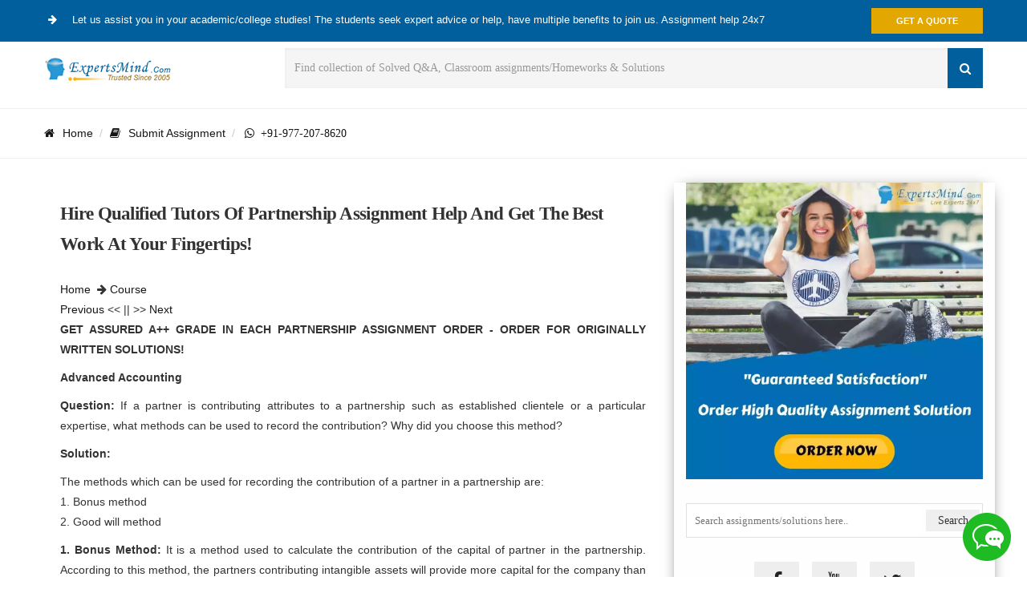

--- FILE ---
content_type: text/html; charset=utf-8
request_url: https://www.expertsminds.com/content/sample-paper/partnership-assignment-help-13351.html
body_size: 9879
content:


<!DOCTYPE html>
<html lang="en">
<head id="hd1"><meta http-equiv="content-type" content="text/html; charset=UTF-8" /><meta charset="utf-8" /><title>
	Partnership Assignment Helppartnership assignment help -
</title><meta http-equiv="X-UA-Compatible" content="IE=edge" /><meta name="author" content="expertsminds" /><meta name="viewport" content="width=device-width, initial-scale=1.0" />

    <!-- Font -->
      
    <!-- Font Awesome Icons -->
    
   
   
   
 <link href="https://www.expertsminds.com/avtarblog/css/bootstrap.css" rel="stylesheet" /><link href="https://www.expertsminds.com/avtarblog/css/style.css" rel="stylesheet" /><link href="https://www.expertsminds.com/avtarblog/css/responsive.css" rel="stylesheet" />   <!-- Color Scheme -->
    

<link rel="icon" href="https://www.expertsminds.com/AvtarCSS/images/icon.jpg" sizes="32x32" /><link rel="icon" href="https://www.expertsminds.com/AvtarCSS/images/icon.jpg" sizes="192x192" /><meta name="description" content="partnership assignment help - Contributing attributes to partnership such as established clientele or a particular expertise, what methods can be used?" /><meta name="keywords" content="partnership, assignment help, Advanced Accounting, Homework help, Solutions, Assessment Help, tutor service" /><link rel="canonical" href="https://www.expertsminds.com/content/sample-paper/partnership-assignment-help-13351.html" /></head>
<body>
<form method="post" action="https://www.expertsminds.com//content/sample-paper/partnership-assignment-help-13351.html" id="frm1">
<div class="aspNetHidden">
<input type="hidden" name="__EVENTTARGET" id="__EVENTTARGET" value="" />
<input type="hidden" name="__EVENTARGUMENT" id="__EVENTARGUMENT" value="" />
<input type="hidden" name="__VIEWSTATE" id="__VIEWSTATE" value="" />
</div>

<script type="text/javascript">
//<![CDATA[
var theForm = document.forms['frm1'];
if (!theForm) {
    theForm = document.frm1;
}
function __doPostBack(eventTarget, eventArgument) {
    if (!theForm.onsubmit || (theForm.onsubmit() != false)) {
        theForm.__EVENTTARGET.value = eventTarget;
        theForm.__EVENTARGUMENT.value = eventArgument;
        theForm.submit();
    }
}
//]]>
</script>


<script src="/WebResource.axd?d=bWLPZmaowK3J7BdJG1GXmtSQMrxDIE_f9rI857uy9F_Ro2q0Wetm1K9TpLWVoixen8of0H-aJESemEOYROUviAtiZhk1&amp;t=638562310700000000" type="text/javascript"></script>

<div class="aspNetHidden">

	<input type="hidden" name="__EVENTVALIDATION" id="__EVENTVALIDATION" value="/wEdAAqvVXD1oYELeveMr0vHCmYPeenL4dw4gusNX+WbVx9CaEFgOkeAxn6JkW6uiXCmp3gRVjm7nhOBbDJ33vFzLdCKozoJZpuXxkpOVJKRbHyuHkMHZh9ZuPBRie2vA/HfoRLpmsO5EUdvZTRdq9cbNpHzPOaW1pQztoQA36D1w/+bXVod3OTY9rCUBt+szSWxBzyWkLuVs6xkfjpfR7A7y8HNcT7So9MMXrcT5//4lws7cD3mjB0=" />
</div>
    <div style="" id="page">
        
<!-- Page Loader -->
        <div style="display: none;" id="pageloader">
            <div style="display: none;" class="loader-item fa fa-spin text-color"></div>
        </div>
        <!-- Top Bar -->
        <div id="top-bar" class="top-bar-section bg-color2 white">
            <div class="container">
                <div class="row">
                    <div class="col-sm-12">
                        <!-- Top Contact -->
                        <div class="top-contact">
                            <a>
                                <i class="fa fa-arrow-circle-right text-color"></i>
                                Let us assist you in your academic/college studies! The students seek expert advice or help, have multiple benefits to join us. Assignment help 24x7
                            </a>
                        </div>
                        <!-- Top Social Icon -->
                        <div class="top-social-icon page-scroll">
                            <a href="https://www.expertsminds.com/getquote.aspx" target="_blank" class="btn btn-default hblack inverse animation animated-item-2">Get a Quote</a>
                        </div>
                    </div>
                </div>
            </div>
        </div>
         <script>(function(D){function f(){function n(n,e){e=D.createElement("script");e.src="https://image.providesupport.com/"+n,D.body.appendChild(e)}n("js/061o6xwdsfc4c1fkgm1odcypm8/safe-standard-sync.js?ps_h=shIp&ps_t="+Date.now()),n("sjs/static.js")}D.readyState=="complete"?f():window.addEventListener("load",f)})(document)</script><noscript><div style="display:inline"><a href="https://messenger.providesupport.com/messenger/061o6xwdsfc4c1fkgm1odcypm8.html">Customer Service Chat</a></div></noscript>

        <!-- Top Bar -->
        <!-- Sticky Navbar -->
        <div class="sticky-wrapper" id="sticker-sticky-wrapper">
            <header style="" id="sticker" class="sticky-navigation">
                <!-- Sticky Menu -->
                <div class="sticky-menu relative">
                    <!-- navbar -->
                    <div id="navigation" class="navbar navbar-default no-shadow navbar-bg-light" role="navigation">
                        <div class="container">
                            <div class="row">
                                <div class="col-md-12">

                                    <div class="row">
                                        <div class="col-sm-3">
                                            <a class="navbar-brand" href="https://www.expertsminds.com/">
                                                <img class="site_logo" alt="Assignment Help - Homework Help" src="https://www.expertsminds.com/avtarblog/images/logo.png" /></a>

                                        </div>
                                        <div class="col-sm-9">
                                            <div class="widget">
                                                
                                                <div class="search-form">
                                                 <input name="header1$txtSearchControl" type="text" id="header1_txtSearchControl" class="form-control" placeholder="Find collection of Solved Q&amp;A, Classroom assignments/Homeworks &amp; Solutions" />
          
                                                
                                                   <button onclick="if (typeof(Page_ClientValidate) == 'function') Page_ClientValidate(''); __doPostBack('header1$btnSubmit','')" id="header1_btnSubmit" type="submit"><i class="fa fa-search"></i></button>
                                                     <input type="hidden" value="en" name="lang" />
                                                </div>
                                                

                                            </div>
                                        </div>
                                    </div>
                                    <!-- Navbar Collapse -->
                                </div>
                                <!-- /.col-md-12 -->
                            </div>
                            <!-- /.row -->
                        </div>
                        <!-- /.container -->
                    </div>
                    <!-- navbar -->
                </div>
                <!-- Sticky Menu -->
            </header>
        </div>
        <div class="clearfix"></div>
        <!-- Sticky Navbar -->
        
        <!-- Hero Banner Start-->
        
        
        <div class="page-header page-title-left">
            <div class="container">
                <div class="row">
                    <div class="col-md-12">
                        <ul class="breadcrumb">
                            <li>
                              <a href="https://www.expertsminds.com/" title="assignment help"><i class="fa fa-home"></i>Home</a>
                            </li>
                           
                            <li class="active"><a href="https://www.expertsminds.com/getquote.aspx"><i class="fa fa-book"></i>Submit Assignment</a></li>
                           
                       
                            <li>
                                <a class="fa fa-whatsapp" target="_blank" href="https://wa.me/919772078620" rel="nofollow" >&nbsp;&nbsp;+91-977-207-8620</a>
                                
                               
                            </li>
                              
                                         
                                  
                              
                        </ul>
                        
                      
                           
                           
                       
                    </div>
                </div>
            </div>
        </div>
        <!-- Hero Banner Start-->
        
        <!-- Hero Banner End -->
        <section class="page-content-wrapper page-section">
            <div class="container">
                <div class="row">
                    <div class="col-md-8 mtl">
                        <div class="content">
                            
                            <!-- end post-padding -->
                            <!-- end post-media -->

                            <div class="post-padding clearfix">
                             <h3 class="entry-title">Hire Qualified Tutors of Partnership Assignment Help And Get The Best Work At Your Fingertips!  </h3>
                            <a href="https://www.expertsminds.com/" title="assignment help">Home</a>&nbsp; <i class="fa fa-arrow-right"></i>&nbsp;<a id="hypType" href="https://www.expertsminds.com/pg/course.html">Course</a> &nbsp;  
<br /> <a id="HypPre" href="https://www.expertsminds.com/content/sample-paper/taxation-law-research-assignment-help-13350.html">Previous</a> << || >> <a id="HypNext" href="https://www.expertsminds.com/content/sample-paper/transporation-planning-assignment-help-13352.html">Next</a>
                               
                                <span id="LblContent" class="product-content"><p style="text-align: justify;"><strong>GET ASSURED A++ GRADE IN EACH PARTNERSHIP ASSIGNMENT ORDER - ORDER FOR ORIGINALLY WRITTEN SOLUTIONS!</strong></p>
<p style="text-align: justify;"><strong>Advanced Accounting</strong></p>
<p style="text-align: justify;"><strong>Question: </strong>If a partner is contributing attributes to a partnership such as established clientele or a particular expertise, what methods can be used to record the contribution? Why did you choose this method?</p>
<p style="text-align: justify;"><strong>Solution:</strong></p>
<p style="text-align: justify;">The methods which can be used for recording the contribution of a partner in a partnership are:<br />1. Bonus method<br />2. Good will method</p>
<p style="text-align: justify;"><strong>1. Bonus Method:</strong> It is a method used to calculate the contribution of the capital of partner in the partnership. According to this method, the partners contributing intangible assets will provide more capital for the company than what they actually contributed in cash. ("Bonus method").</p>
<p style="text-align: justify;">Partnership journal:</p>
<p style="text-align: justify;">
<table style="width: 440px; height: 54px;" border="1" cellspacing="0" cellpadding="0">
<tbody>
<tr>
<td width="148" valign="top">
<p>Date</p>
</td>
<td width="148" valign="top">
<p>Description</p>
</td>
<td width="148" valign="top">
<p>Debit</p>
</td>
<td width="148" valign="top">
<p>Credit</p>
</td>
</tr>
<tr>
<td width="148" valign="top">
<p>&nbsp;</p>
</td>
<td width="148" valign="top">
<p>&nbsp;</p>
</td>
<td width="148" valign="top">
<p>&nbsp;</p>
</td>
<td width="148" valign="top">
<p>&nbsp;</p>
</td>
</tr>
<tr>
<td width="148" valign="top">
<p>&nbsp;</p>
</td>
<td width="148" valign="top">
<p>&nbsp;</p>
</td>
<td width="148" valign="top">
<p>&nbsp;</p>
</td>
<td width="148" valign="top">
<p>&nbsp;</p>
</td>
</tr>
<tr>
<td width="148" valign="top">
<p>&nbsp;</p>
</td>
<td width="148" valign="top">
<p>&nbsp;</p>
</td>
<td width="148" valign="top">
<p>&nbsp;</p>
</td>
<td width="148" valign="top">
<p>&nbsp;</p>
</td>
</tr>
</tbody>
</table>
</p>
<p style="text-align: justify;">If X and Y are partners in a firm. If X contributes 20000 INR and Y contributes a land of 10000 INR then according to Bonus method</p>
<p style="text-align: justify;">
<table style="width: 488px; height: 62px;" border="1" cellspacing="0" cellpadding="0">
<tbody>
<tr>
<td width="148" valign="top">
<p>Date</p>
</td>
<td width="148" valign="top">
<p>Description</p>
</td>
<td width="148" valign="top">
<p>Debit</p>
</td>
<td width="148" valign="top">
<p>Credit</p>
</td>
</tr>
<tr>
<td width="148" valign="top">
<p>14 May 2019</p>
</td>
<td width="148" valign="top">
<p>cash</p>
</td>
<td width="148" valign="top">
<p>20000</p>
</td>
<td width="148" valign="top">
<p>&nbsp;</p>
</td>
</tr>
<tr>
<td width="148" valign="top">
<p>&nbsp;</p>
</td>
<td width="148" valign="top">
<p>Land</p>
</td>
<td width="148" valign="top">
<p>10000</p>
</td>
<td width="148" valign="top">
<p>&nbsp;</p>
</td>
</tr>
<tr>
<td width="148" valign="top">
<p>&nbsp;</p>
</td>
<td width="148" valign="top">
<p>Capital - X</p>
</td>
<td width="148" valign="top">
<p>&nbsp;</p>
</td>
<td width="148" valign="top">
<p>15000</p>
</td>
</tr>
<tr>
<td width="148" valign="top">
<p>&nbsp;</p>
</td>
<td width="148" valign="top">
<p>Capital - Y</p>
</td>
<td width="148" valign="top">
<p>&nbsp;</p>
</td>
<td width="148" valign="top">
<p>15000</p>
</td>
</tr>
</tbody>
</table>
</p>
<p style="text-align: justify;">As the partners contribute equal share, Y gets 5000 bonus.</p>
<p style="text-align: justify;"><strong>NO PLAGIARISM POLICY - ORDER NEW PARTNERSHIP ASSIGNMENT &amp; GET WELL WRITTEN SOLUTIONS DOCUMENTS WITH FREE TURNTIN REPORT!</strong></p>
<p style="text-align: justify;"><strong>2. Good will Method: </strong>It is also a method used to calculate the contribution of partners. In this method the contributions of tangible assets (physical assets like machinery, building, land etc.,) are calculated and the intangible assets (non-physical assets like trademarks, patents, copyrights etc.,) contribution was calculated as the difference between the partnership value and tangible assets contribution. The difference is contributed to intangible assets of a partner. ("Partnerships: formation and operation").<br />Partnership journal:</p>
<p style="text-align: justify;">
<table style="width: 475px; height: 49px;" border="1" cellspacing="0" cellpadding="0">
<tbody>
<tr>
<td width="148" valign="top">
<p>Date</p>
</td>
<td width="148" valign="top">
<p>Description</p>
</td>
<td width="148" valign="top">
<p>Debit</p>
</td>
<td width="148" valign="top">
<p>Credit</p>
</td>
</tr>
<tr>
<td width="148" valign="top">
<p>&nbsp;</p>
</td>
<td width="148" valign="top">
<p>&nbsp;</p>
</td>
<td width="148" valign="top">
<p>&nbsp;</p>
</td>
<td width="148" valign="top">
<p>&nbsp;</p>
</td>
</tr>
<tr>
<td width="148" valign="top">
<p>&nbsp;</p>
</td>
<td width="148" valign="top">
<p>&nbsp;</p>
</td>
<td width="148" valign="top">
<p>&nbsp;</p>
</td>
<td width="148" valign="top">
<p>&nbsp;</p>
</td>
</tr>
<tr>
<td width="148" valign="top">
<p>&nbsp;</p>
</td>
<td width="148" valign="top">
<p>&nbsp;</p>
</td>
<td width="148" valign="top">
<p>&nbsp;</p>
</td>
<td width="148" valign="top">
<p>&nbsp;</p>
</td>
</tr>
</tbody>
</table>
</p>
<p style="text-align: justify;">If X and Y are partners in a firm. If X contributes 20000 INR and Y contributes a land of 10000 INR. In addition Y has years of experience in the business, then according to Good will method</p>
<p style="text-align: justify;">
<table style="width: 460px; height: 45px;" border="1" cellspacing="0" cellpadding="0">
<tbody>
<tr>
<td width="148" valign="top">
<p>Date</p>
</td>
<td width="148" valign="top">
<p>Description</p>
</td>
<td width="148" valign="top">
<p>Debit</p>
</td>
<td width="148" valign="top">
<p>Credit</p>
</td>
</tr>
<tr>
<td width="148" valign="top">
<p>14 May 2019</p>
</td>
<td width="148" valign="top">
<p>cash</p>
</td>
<td width="148" valign="top">
<p>20000</p>
</td>
<td width="148" valign="top">
<p>&nbsp;</p>
</td>
</tr>
<tr>
<td width="148" valign="top">
<p>&nbsp;</p>
</td>
<td width="148" valign="top">
<p>Land</p>
</td>
<td width="148" valign="top">
<p>10000</p>
</td>
<td width="148" valign="top">
<p>&nbsp;</p>
</td>
</tr>
</tbody>
</table>
</p>
<p style="text-align: justify;">X contribution is 20000 INR as he has 50 % partnership the total value of partnership is 20000 + 20000 = 40000 INR<br />But the total tangible assets is only 20000 + 10000 = 30000 INR<br />The difference between total value and tangible assets is 40000 INR - 30000 INR = 10000 INR<br />This difference is the value of intangible assets. Thus, the goodwill attributed to Y is 10000 INR.</p>
<p style="text-align: justify;">The bonus method is used only for identifiable or tangible assets whereas the goodwill method is used to record unidentifiable or intangible assets. The bonus method is used to the attributes in terms of cash where as the goodwill method is used when partner is contributing attributes in an intangible way other than merely cash.</p>
<p style="text-align: justify;">The bonus method and good will methods are also used when adding new partners in a firm. When new partner is joining a firm, the bonus method calculates the capital of new partner and the positive difference is shared as bonus to the existing partners while in goodwill method the new partner may bring the goodwill or the difference is given as good will to the partners who contribute to the intangible assets including new partner. ("Partnerships: Formation and operation"). Goodwill method calculates the difference between assets and liability while bonus method records asset valuation when there is a new partner. There is no asset revaluation in bonus method while goodwill method asses the asset revaluation.</p>
<p style="text-align: justify;"><strong>ENDLESS SUPPORT IN PARTNERSHIP ASSIGNMENTS WRITING SERVICES -  YOU  GET REVISED OR MODIFIED WORK TILL YOU ARE SATISFIED WITH OUR PARTNERSHIP  ASSIGNMENT HELP SERVICES!</strong></p></span>
                           <b>Tag This :-</b> <a id="hypTagita" href="https://www.expertsminds.com/content/sample-paper/partnership-assignment-help-13351.html">EM201950THO515OTH, Partnership Assignment Help</a><br /><br />
       
                            <a href="https://www.expertsminds.com/getquote.aspx" target="_blank"> <img src="https://www.expertsminds.com/include/images/getorder_done.webp" alt="get assignment Quote" /></a>
                             <br />
                               
                                
                               <div class="widget">
                    <div class="service-box">
                        <div class="service-content">
                         <div class="widget-title">
                        <h3 class="title">
                        <span id="lblRelated">Assignment Samples</span>
                        </h3>
                    </div>
                    
        <table id="dlRelated" cellspacing="0" style="border-collapse:collapse;">
	<tr>
		<td>
		
		  
		  
		 <ul class="arrow-style ls1">    
          <a href='https://www.expertsminds.com/content/sample-paper/morris-v-city-of-colorado-springs-assignment-help-26670.html' title='Morris v City Of Colorado Springs Assignment Help' class="product-content">Morris v City Of Colorado Springs Assignment Help </a></h8>
          <p>morris v. city of colorado springs assignment help - What are the facts of the case? This should include: what do we need to know?</p>
         </ul>
        </td>
	</tr><tr>
		<td>
		
		  
		  
		 <ul class="arrow-style ls1">    
          <a href='https://www.expertsminds.com/content/sample-paper/management-is-the-pursuit-of-flexibility-critical-review-assignment-help-12722.html' title='Management is the pursuit of flexibility - Critical Review Assignment Help' class="product-content">Management is the pursuit of flexibility - Critical Review Assignment Help </a></h8>
          <p>management is the pursuit of flexibility - critical review assignment help - Management is the pursuit of flexibility - Critical Review and Analysis</p>
         </ul>
        </td>
	</tr><tr>
		<td>
		
		  
		  
		 <ul class="arrow-style ls1">    
          <a href='https://www.expertsminds.com/content/sample-paper/baseband-power-spectrum-assignment-help-13592.html' title='Baseband Power Spectrum Assignment Help' class="product-content">Baseband Power Spectrum Assignment Help </a></h8>
          <p>baseband power spectrum assignment help - Describe how you changed the spike on the Baseband Power Spectrum graph - Write the name of each node.</p>
         </ul>
        </td>
	</tr><tr>
		<td>
		
		  
		  
		 <ul class="arrow-style ls1">    
          <a href='https://www.expertsminds.com/content/sample-paper/two-conflicting-philosophies-of-19-th-century-in-europe-assignment-help-12830.html' title='Two Conflicting Philosophies of 19 th Century in Europe Assignment Help' class="product-content">Two Conflicting Philosophies of 19 th Century in Europe Assignment Help </a></h8>
          <p>two conflicting philosophies of 19 th century in europe assignment help - Nationalism Vs liberalism is the thought discussed in the report.</p>
         </ul>
        </td>
	</tr><tr>
		<td>
		
		  
		  
		 <ul class="arrow-style ls1">    
          <a href='https://www.expertsminds.com/content/sample-paper/long-term-care-assignment-help-13904.html' title='Long – Term Care Assignment Help' class="product-content">Long – Term Care Assignment Help </a></h8>
          <p>long – term care assignment help. Part A - The first interview is an interview with a long-term care leader. How is the long-term care industry regulated</p>
         </ul>
        </td>
	</tr><tr>
		<td>
		
		  
		  
		 <ul class="arrow-style ls1">    
          <a href='https://www.expertsminds.com/content/sample-paper/regression-analysis-and-inference-assignment-help-10019.html' title='Regression Analysis and Inference Assignment Help' class="product-content">Regression Analysis and Inference Assignment Help </a></h8>
          <p>regression analysis and inference assignment help- Hypothesis Testing of Means and Variances Equality and Regression Analysis and Inference.</p>
         </ul>
        </td>
	</tr><tr>
		<td>
		
		  
		  
		 <ul class="arrow-style ls1">    
          <a href='https://www.expertsminds.com/content/sample-paper/marketing-systems-assignment-help-12348.html' title='Marketing Systems Assignment Help' class="product-content">Marketing Systems Assignment Help </a></h8>
          <p>marketing systems assignment help - The paper is the related to the market system and analysis about it</p>
         </ul>
        </td>
	</tr>
</table>
        </div>
        </div></div>
        
                               
                                <!-- end tags -->
                            </div>
                            <!-- end post-padding -->
                        </div>
                       
                        <div class="content">
                            <section class="author-box" itemprop="author">
                        <img width="140" height="140" alt="" src="https://www.expertsminds.com/avtarblog/images/ask_an_expert.gif" class="avatar avatar-140 photo">
                        <h4 class="author-box-title">Excel in your Course
                        </h4>
                        <div class="author-box-content" itemprop="description">
                            <p>Experts are helping students not just improving grades but also to provide better learning of subject concepts and its problem statements. They are providing you world class assistance which may help you to excel in course or assignments. </p>


                        </div>

                    </section>
                            <!-- end postpager -->
                        </div>
                        <!-- end content -->
                        <div class="content">
                         <div id="container">
                    <ul id="comments">
				               
        
        
        
        
        
      </ul>
    </div>
                            <!-- end postpager -->
                        </div>
                        <!-- end content -->
                    
                        <div id="pnlCommentForm" onkeypress="javascript:return WebForm_FireDefaultButton(event, &#39;btnSubmit&#39;)">
	
                        <div class="content mb40">
                            <div class="comment-wrap post-padding customwidget">
                                <div class="footer-title">
                                    <h3>Leave a Comment [<a id="hypTagit" href="https://www.expertsminds.com/content/sample-paper/partnership-assignment-help-13351.html">EM201950THO515OTH, Partnership Assignment Help</a>]</h3>
                                    <hr>
                                </div>
                            

                                    <div class="form-border">	
										<div class="row">
											
											<div class="col-md-12 top-margin-10">
											<!-- Field 4 -->
											<div class="textarea-message form-group">
											
												<textarea name="txtMessage" rows="3" cols="20" id="txtMessage" placeholder="Write your comments" class="textarea-message form-control">
</textarea>
											</div>
											
											<!-- Button -->
											</div>
											<div class="col-md-4">								
												<!-- Field 1 -->									
												<div class="input-text form-group">
												<input name="txtName" type="text" id="txtName" placeholder="Enter Full Name" class="input-name form-control" />
												    
												</div>
											</div>
											<div class="col-md-4">		
												<!-- Field 2 -->
												<div class="input-email form-group">
												<input name="txtEmail" type="text" id="txtEmail" placeholder="Enter email address" class="input-email form-control" />
												  													
												</div>
											</div>
											<div class="col-md-4">		
												<!-- Field 2 -->
												<div class="input-email form-group">
												    
													<input name="txtCAP" type="text" id="txtCAP" class="input-email form-control" placeholder="Enter verify Code" />
													
												</div>
											</div>
											
											<div class="col-md-4">		
												<!-- Field 2 -->
												<div class="input-email form-group">
											<input type="submit" name="btnSubmit" value="Send Now" onclick="return ISPageValidated();WebForm_DoPostBackWithOptions(new WebForm_PostBackOptions(&quot;btnSubmit&quot;, &quot;&quot;, true, &quot;&quot;, &quot;&quot;, false, false))" id="btnSubmit" class="btn btn-default" />
												</div>
											</div>
											<div class="col-md-4">		
												<!-- Field 2 -->
												<div class="input-email form-group">
												   
													
													
												</div>
											</div>
											<div class="col-md-4">								
												<!-- Field 1 -->									
												<div class="input-text form-group">
												      <div style="background-color:White;">
												      
												     <div style='background-color:White;' ><img src="CaptchaImage.axd?guid=5856b366-8bd7-4192-8d79-e3ff0639a79a" border="0" alt="Captcha" width="120" height="32" /></div>
												      
												      </div>
													
												</div>
											</div>
											<div class="col-md-4">		
												<!-- Field 2 -->
												<div class="input-email form-group">
												 
													
												</div>
											</div>
											
                                            </div>
										</div>

                                
                                <!-- end commentform -->
                            </div>
                            <!-- end postpager -->
                        </div>
                     
</div>

                        <!-- end content -->
                    </div>

                  
<div class="col-md-4 sidebar">
  <a href="https://www.expertsminds.com/getquote.aspx" target="_blank"><img src="https://www.expertsminds.com/include/assignment_help_service.webp" alt="Assignment Help" /></a> 
    
             
<div class="button-form method="get">
   <div id="SideUserControl1_PnlSearch" onkeypress="javascript:return WebForm_FireDefaultButton(event, &#39;SideUserControl1_btnSubmit&#39;)">
	
   

                                <input name="SideUserControl1$searchblog" type="text" id="SideUserControl1_searchblog" placeholder="Search assignments/solutions here.." class="right-search" />
    <input type="submit" name="SideUserControl1$btnSubmit" value="Search" onclick="javascript:WebForm_DoPostBackWithOptions(new WebForm_PostBackOptions(&quot;SideUserControl1$btnSubmit&quot;, &quot;&quot;, true, &quot;&quot;, &quot;&quot;, false, false))" id="SideUserControl1_btnSubmit" style="width:18%;" />
    
    
                                                  
                    
</div>  
                    
                    </div>
                    <section class="widget simple-social-icons" id="simple-social-icons-2">
                        <div class="widget-wrap">
                            <ul class="aligncenter">
                                
                                <li class="social-facebook"><a target="_blank" href="https://www.facebook.com/TheExpertsminds/" rel="nofollow"><i class="fa fa-facebook fa-lg"></i></a></li>
                                <li class="social-youtube"><a target="_blank" href="https://www.youtube.com/channel/UCBPxpHOdJSBKY1s-LGPjWFw" rel="nofollow"><i class="fa fa-youtube fa-lg"></i></a></li>
                                
                                <li class="social-twitter"><a target="_blank" href="https://twitter.com/expertsmindinc" rel="nofollow"><i class="fa fa-twitter fa-lg"></i></a></li>
                            </ul>
                        </div>
                    </section>
                   
                <div class="widget">
                    <div class="service-box">
                        <div class="service-content">
                         <div class="widget-title">
                        <h3 class="title">Featured Services</h3>
                    </div>
                            <!-- Title -->
                           
                            <!-- Description -->
                            <ul class="arrow-style ls1">                                
                                
                                <li><a href="https://www.expertsminds.com/content/assignment-writing-service-734.html">Assignment Help</a></li>
                                <li><a href="https://www.expertsminds.com/content/course-and-degree-assignment-help-3673.html">Coursework Writing Service</a></li>
                                
                                
                                <li><a href="https://www.expertsminds.com/assignment-help/writing-help/essay-writing-314.html">Buy Essay</a></li>                                
                                <li><a href="https://www.expertsminds.com/assignment-help/writing-help/dissertation-322.html">Dissertation Writing Service</a></li>
                                <li><a href="https://www.expertsminds.com/assignment-help/writing-help/thesis-323.html">Thesis Writing Service</a></li>
                                <li><a href="https://www.expertsminds.com/content/looking-for-university-assignment-help-759.html" title="University Assignment Help">University Assignment Help</a></li>
                          
                                
                            </ul>
                            <a href="https://www.expertsminds.com/getquote.aspx" class="btn bsquare inverse btn-default btn-block">Order Now</a>
                        </div>
                        <div class="clearfix"></div>
                    </div>
                </div>

                <div class="news-module-wrapper widget">
                    <div class="news-module-gradient-wrapper">
                        <div class="gradient"></div>
                    </div>
                    <div class="news-module">
                        <div class="section-header">
                            <div class="section-name">
                                <span class="icon-ui-news hidden-lg hidden-md hidden-sm"></span>Relevant Posts
                            </div>
                        </div>

                     <div class="row news-item news-item-first">

                            <div class="col-md-2 col-sm-1 col-xs-2 news-left">

                                <div class="category-icon">
                                    <span class="icon-nav-lifestyle"><i class="fa fa-pencil" aria-hidden="true"></i>
                                            </span>
                                </div>

                            </div>
                            <div class="col-md-10 col-sm-11 col-xs-10 news-right news-right-first">
                                <div class="category-name">Expertsminds Awarded No#1</div>
                                <a href="https://www.expertsminds.com/content/top-10-best-assignment-writing-websites-5079.html">TOP 10 Assignment Writing Websites</a>
                            </div>
                        </div>
                        <table id="SideUserControl1_dlAirList" cellspacing="0" style="border-collapse:collapse;">
	<tr>
		<td>
                        <div class="row news-item news-item">

                            <div class="col-md-2 col-sm-1 col-xs-2 news-left">

                                <div class="category-icon">
                                    <span class="icon-nav-lifestyle"><i class="fa fa-pencil" aria-hidden="true"></i>
                                    </span>
                                </div>

                            </div>
                            <div class="col-md-10 col-sm-11 col-xs-10 news-right news-right-first">
                                
                                <a id="SideUserControl1_dlAirList_hypTitle_0" href="https://www.expertsminds.com/content/hhs-460-research-methods-in-health-human-services-assignment-help-13349.html">HHS 460 Research Methods in Health & Human Service...</a>
                            </div>
                        </div>
                            </td>
	</tr><tr>
		<td>
                        <div class="row news-item news-item">

                            <div class="col-md-2 col-sm-1 col-xs-2 news-left">

                                <div class="category-icon">
                                    <span class="icon-nav-lifestyle"><i class="fa fa-pencil" aria-hidden="true"></i>
                                    </span>
                                </div>

                            </div>
                            <div class="col-md-10 col-sm-11 col-xs-10 news-right news-right-first">
                                
                                <a id="SideUserControl1_dlAirList_hypTitle_1" href="https://www.expertsminds.com/content/ss360-american-woman-assignment-help-13348.html">SS360 - American Woman Assignment Help, Homework H...</a>
                            </div>
                        </div>
                            </td>
	</tr><tr>
		<td>
                        <div class="row news-item news-item">

                            <div class="col-md-2 col-sm-1 col-xs-2 news-left">

                                <div class="category-icon">
                                    <span class="icon-nav-lifestyle"><i class="fa fa-pencil" aria-hidden="true"></i>
                                    </span>
                                </div>

                            </div>
                            <div class="col-md-10 col-sm-11 col-xs-10 news-right news-right-first">
                                
                                <a id="SideUserControl1_dlAirList_hypTitle_2" href="https://www.expertsminds.com/content/hhs-320-cultural-awareness-in-the-human-services-assignment-help-13347.html">HHS 320 Cultural Awareness in the Human Services A...</a>
                            </div>
                        </div>
                            </td>
	</tr><tr>
		<td>
                        <div class="row news-item news-item">

                            <div class="col-md-2 col-sm-1 col-xs-2 news-left">

                                <div class="category-icon">
                                    <span class="icon-nav-lifestyle"><i class="fa fa-pencil" aria-hidden="true"></i>
                                    </span>
                                </div>

                            </div>
                            <div class="col-md-10 col-sm-11 col-xs-10 news-right news-right-first">
                                
                                <a id="SideUserControl1_dlAirList_hypTitle_3" href="https://www.expertsminds.com/content/hhs-435-contemporary-issues-trends-health-law-ethics-in-health-human-services-assignment-help-13346.html">HHS 435 Contemporary Issues, Trends, Health Law Et...</a>
                            </div>
                        </div>
                            </td>
	</tr><tr>
		<td>
                        <div class="row news-item news-item">

                            <div class="col-md-2 col-sm-1 col-xs-2 news-left">

                                <div class="category-icon">
                                    <span class="icon-nav-lifestyle"><i class="fa fa-pencil" aria-hidden="true"></i>
                                    </span>
                                </div>

                            </div>
                            <div class="col-md-10 col-sm-11 col-xs-10 news-right news-right-first">
                                
                                <a id="SideUserControl1_dlAirList_hypTitle_4" href="https://www.expertsminds.com/content/env-345-business-and-the-environment-assignment-help-13345.html">ENV 345 Business and the Environment Assignment He...</a>
                            </div>
                        </div>
                            </td>
	</tr><tr>
		<td>
                        <div class="row news-item news-item">

                            <div class="col-md-2 col-sm-1 col-xs-2 news-left">

                                <div class="category-icon">
                                    <span class="icon-nav-lifestyle"><i class="fa fa-pencil" aria-hidden="true"></i>
                                    </span>
                                </div>

                            </div>
                            <div class="col-md-10 col-sm-11 col-xs-10 news-right news-right-first">
                                
                                <a id="SideUserControl1_dlAirList_hypTitle_5" href="https://www.expertsminds.com/content/env-325-environmental-management-assignment-help-13344.html">ENV 325 Environmental Management Assignment Help, ...</a>
                            </div>
                        </div>
                            </td>
	</tr><tr>
		<td>
                        <div class="row news-item news-item">

                            <div class="col-md-2 col-sm-1 col-xs-2 news-left">

                                <div class="category-icon">
                                    <span class="icon-nav-lifestyle"><i class="fa fa-pencil" aria-hidden="true"></i>
                                    </span>
                                </div>

                            </div>
                            <div class="col-md-10 col-sm-11 col-xs-10 news-right news-right-first">
                                
                                <a id="SideUserControl1_dlAirList_hypTitle_6" href="https://www.expertsminds.com/content/env-333-environmental-impact-assignment-help-13343.html">ENV 333 Environmental Impact Assignment Help, Home...</a>
                            </div>
                        </div>
                            </td>
	</tr><tr>
		<td>
                        <div class="row news-item news-item">

                            <div class="col-md-2 col-sm-1 col-xs-2 news-left">

                                <div class="category-icon">
                                    <span class="icon-nav-lifestyle"><i class="fa fa-pencil" aria-hidden="true"></i>
                                    </span>
                                </div>

                            </div>
                            <div class="col-md-10 col-sm-11 col-xs-10 news-right news-right-first">
                                
                                <a id="SideUserControl1_dlAirList_hypTitle_7" href="https://www.expertsminds.com/content/env-326-ecology-and-evolution-assignment-help-13342.html">ENV 326 Ecology and Evolution Assignment Help, Hom...</a>
                            </div>
                        </div>
                            </td>
	</tr><tr>
		<td>
                        <div class="row news-item news-item">

                            <div class="col-md-2 col-sm-1 col-xs-2 news-left">

                                <div class="category-icon">
                                    <span class="icon-nav-lifestyle"><i class="fa fa-pencil" aria-hidden="true"></i>
                                    </span>
                                </div>

                            </div>
                            <div class="col-md-10 col-sm-11 col-xs-10 news-right news-right-first">
                                
                                <a id="SideUserControl1_dlAirList_hypTitle_8" href="https://www.expertsminds.com/content/env-330-environmental-ethics-assignment-help-13341.html">ENV 330 Environmental Ethics Assignment Help, Home...</a>
                            </div>
                        </div>
                            </td>
	</tr><tr>
		<td>
                        <div class="row news-item news-item">

                            <div class="col-md-2 col-sm-1 col-xs-2 news-left">

                                <div class="category-icon">
                                    <span class="icon-nav-lifestyle"><i class="fa fa-pencil" aria-hidden="true"></i>
                                    </span>
                                </div>

                            </div>
                            <div class="col-md-10 col-sm-11 col-xs-10 news-right news-right-first">
                                
                                <a id="SideUserControl1_dlAirList_hypTitle_9" href="https://www.expertsminds.com/content/hrm326-employee-development-assignment-help-13334.html">HRM326 Employee Development Assignment Help, Homework Help</a>
                            </div>
                        </div>
                            </td>
	</tr>
</table>
                        

                        

                    </div>
                </div>

             
                <!-- Widget End -->
                
                <!-- Widget End -->
                
                <!-- Widget End -->
                
                <div class="widget">
        <div class="widget-title">
            <h3 class="title">Popular Subjects Covered</h3>
        </div>
        <div id="MainMenu2">
            <div class="list-group style1 panel">
                <div class="collapse in" id="demo3">
                        
                    <a href="https://www.expertsminds.com/assignment-help/accounting-1.html" title="accounting assignment help" class="list-group-item">Accounting</a>
                    <a href="https://www.expertsminds.com/assignment-help/finance-3.html" title="Finance assignment help"  class="list-group-item">Finance</a>
                    <a href="https://www.expertsminds.com/assignment-help/economics-2.html" title="Economics assignment help" class="list-group-item">Economics</a>
                    <a href="https://www.expertsminds.com/assignment-help/management-6.html" title="Management assignment help" class="list-group-item">Management</a>
                                        
                    <a href="https://www.expertsminds.com/assignment-help/statistics-8.html" title="Statistics assignment help" class="list-group-item">Statistics</a>
                   
                    <a href="https://www.expertsminds.com/assignment-help/management/human-resource-management-227.html" title="HRM assignment help" class="list-group-item">Human Resource Management</a>
                    

<a href="https://www.expertsminds.com/assignment-help/taxation-4.html" title="taxation assignment help" class="list-group-item">Taxation</a>
<a href="https://www.expertsminds.com/assignment-help/law-and-ethics-5.html" title="laws & Ethics assignment help" class="list-group-item">Law & Ethics</a>
<a href="https://www.expertsminds.com/assignment-help/computer-science-275.html" title="Computer Science assignment help" class="list-group-item">Computer Science</a>
                    <a href="https://www.expertsminds.com/assignment-help/engineering-9.html" title="Engineering assignment help" class="list-group-item">Engineering</a>
                    <a href="https://www.expertsminds.com/assignment-help/programming-10.html" title="Programming assignment help" class="list-group-item">Programming</a>
                    <a href="https://www.expertsminds.com/assignment-help/matlab-11.html" title="MATLAB assignment help" class="list-group-item">MATLAB</a>
                <a href="https://www.expertsminds.com/assignment-help/academic-writing-305.html" title="Academic Writing Service" class="list-group-item">Academic Writing</a>
               

 </div>
            </div>
        </div>
        <!-- category-list -->
    </div>
                  

                

               

                </div>

                </div>
            </div>

        </section>
         <script>
                var url = 'https://www.expertsminds.com/AvtarCSS/js/watiWidget.js';
                var s = document.createElement('script');
                s.type = 'text/javascript';
                s.async = true;
                s.src = url;
                var options = {
                "enabled":true,
                "chatButtonSetting":{
                    "backgroundColor":"#00e785",
                    "ctaText":"Chat with Whatsapp!!",
                    "borderRadius":"25",
                    "marginLeft": "0",
                    "marginRight": "20",
                    "marginBottom": "20",
                    "ctaIconWATI":false,
                    "position":"left"
                },
                "brandSetting":{
                    "brandName":"Expertsmind",
                    "brandSubTitle":"Trusted Since 2005",
                    "brandImg":"https://www.expertsminds.com/AvtarCSS/images/chat-logo.svg",
                    "welcomeText":"Hi there!\nDo you Need help?",
                    "messageText":"Hello, Expertsminds.com !! I have a question!",
                    "backgroundColor":"#00e785",
                    "ctaText":"Chat with Whatsapp",
                    "borderRadius":"25",
                    "autoShow":false,
                    "phoneNumber":"919772078620"
                }
                };
                s.onload = function() {
                    CreateWhatsappChatWidget(options);
                };
                var x = document.getElementsByTagName('script')[0];
                x.parentNode.insertBefore(s, x);
            </script>

<div id="get-quote" class="bg-color2 get-a-quote white text-left">
            <div class="container">
                <div class="row">
                    <div class="col-md-12 animated fadeInLeft visible" data-animation="fadeInLeft">
                        <p class="desc1 no-margin text-center">
                           
                            Get Academic Excellence with Best Skilled Tutor! Order Assignment Now!
                    <a class="btn lr-margin-40 btn-default top-margin-sm-20 inverse hblack" href="https://www.expertsminds.com/getquote.aspx">Submit Assignment<i class="icon-envelop"></i></a>
                        </p>
                    </div>
                </div>
            </div>
        </div>
        <!-- request -->
        <footer id="footer">

            <!-- footer-top -->
            <div class="copyright darkest-bg">
                <div class="container">
                    <div class="row">
                        <!-- Copyrights -->
                        <div class="col-xs-12 col-md-12 footer-bottom">
                            ©2025-2026 <a href="https://www.expertsminds.com/">Expertsminds.com </a>. All Rights Reserved .
                            <!-- Terms Link -->
                            <div class="extra-link"><a href="https://www.expertsminds.com/">Home</a> / <a href="https://www.expertsminds.com/content/assignment-writing-service-734.html" title="assignment help">Assignment Help</a> / <a href="https://www.expertsminds.com/content/looking-for-university-assignment-help-759.html" title="university assignment help">Univ. Study Help</a> / <a href="https://www.expertsminds.com/samples/assignments.html">Samples</a> / <a href="https://www.expertsminds.com/blog/posts.html">Blog</a> / <a  href="https://www.expertsminds.com/privacy-policy.aspx">Privacy Policy</a></div>
                        </div>
                    </div>
                </div>
            </div>
            <!-- footer-bottom -->
        </footer>
     
     
<script async src="https://www.googletagmanager.com/gtag/js?id=G-64SZ6MDX3V"></script>
<script>
  window.dataLayer = window.dataLayer || [];
  function gtag(){dataLayer.push(arguments);}
  gtag('js', new Date());

  gtag('config', 'G-64SZ6MDX3V');
</script>

        <!-- footer -->
    </div>
    <!-- page -->

    <!-- Scripts -->
    <!-- Scroll Top Menu -->
 
    <script language="javascript" async type="text/javascript" src="../../Include/javascript/Validator.js" ></script>
      
<script language="javascript" type="text/javascript">
         function ISPageValidated()
         {

           if(!ISControlsEmptyORblank("txtMessage", "Please enter your message!"))
           {
              return false;
           }           
           if(!ISControlsEmptyORblank("txtName", "Please enter your full name!"))
           {
             return false;
           }
           if(!ISControlsEmptyORblank("txtEmail", "Please enter your email!"))
           {
             return false;
           }
           if(!ValidateEmail("txtEmail", "Please enter correct email address !"))
           {
                      return false;
           }
                    
           if(!ISControlsEmptyORblank("txtCAP", "Please verify code!"))
           {
             return false;
           }       
         
        }   
           
</script>
    <!-- Scripts -->
    </form>
<script defer src="https://static.cloudflareinsights.com/beacon.min.js/vcd15cbe7772f49c399c6a5babf22c1241717689176015" integrity="sha512-ZpsOmlRQV6y907TI0dKBHq9Md29nnaEIPlkf84rnaERnq6zvWvPUqr2ft8M1aS28oN72PdrCzSjY4U6VaAw1EQ==" data-cf-beacon='{"version":"2024.11.0","token":"027f07e6969842ed9bfef693d38d728b","r":1,"server_timing":{"name":{"cfCacheStatus":true,"cfEdge":true,"cfExtPri":true,"cfL4":true,"cfOrigin":true,"cfSpeedBrain":true},"location_startswith":null}}' crossorigin="anonymous"></script>
</body>
</html>



--- FILE ---
content_type: text/css
request_url: https://www.expertsminds.com/avtarblog/css/style.css
body_size: 45235
content:

@font-face {
  font-family: 'Montserrat';
  font-style: normal;
  font-weight: 400;
  font-display: swap;
  src: local('Montserrat-Regular'), url(http://fonts.gstatic.com/s/montserrat/v7/zhcz-_WihjSQC0oHJ9TCYPk_vArhqVIZ0nv9q090hN8.woff2) format('woff2');
  unicode-range: U+0000-00FF, U+0131, U+0152-0153, U+02C6, U+02DA, U+02DC, U+2000-206F, U+2074, U+20AC, U+2212, U+2215, U+E0FF, U+EFFD, U+F000;
}
/* latin */
@font-face {
  font-family: 'Montserrat';
  font-style: normal;
  font-weight: 700;
  font-display: swap;
  src: local('Montserrat-Bold'), url(http://fonts.gstatic.com/s/montserrat/v7/IQHow_FEYlDC4Gzy_m8fcoWiMMZ7xLd792ULpGE4W_Y.woff2) format('woff2');
  unicode-range: U+0000-00FF, U+0131, U+0152-0153, U+02C6, U+02DA, U+02DC, U+2000-206F, U+2074, U+20AC, U+2212, U+2215, U+E0FF, U+EFFD, U+F000;
}
/* cyrillic-ext */
@font-face {
  font-family: 'Open Sans';
  font-style: normal;
  font-weight: 300;
  font-display: swap;
  src: local('Open Sans Light'), local('OpenSans-Light'), url(http://fonts.gstatic.com/s/opensans/v13/DXI1ORHCpsQm3Vp6mXoaTa-j2U0lmluP9RWlSytm3ho.woff2) format('woff2');
  unicode-range: U+0460-052F, U+20B4, U+2DE0-2DFF, U+A640-A69F;
}
/* cyrillic */
@font-face {
  font-family: 'Open Sans';
  font-style: normal;
  font-weight: 300;
  font-display: swap;
  src: local('Open Sans Light'), local('OpenSans-Light'), url(http://fonts.gstatic.com/s/opensans/v13/DXI1ORHCpsQm3Vp6mXoaTZX5f-9o1vgP2EXwfjgl7AY.woff2) format('woff2');
  unicode-range: U+0400-045F, U+0490-0491, U+04B0-04B1, U+2116;
}
/* greek-ext */
@font-face {
  font-family: 'Open Sans';
  font-style: normal;
  font-weight: 300;
  font-display: swap;
  src: local('Open Sans Light'), local('OpenSans-Light'), url(http://fonts.gstatic.com/s/opensans/v13/DXI1ORHCpsQm3Vp6mXoaTRWV49_lSm1NYrwo-zkhivY.woff2) format('woff2');
  unicode-range: U+1F00-1FFF;
}
/* greek */
@font-face {
  font-family: 'Open Sans';
  font-style: normal;
  font-weight: 300;
  src: local('Open Sans Light'), local('OpenSans-Light'), url(http://fonts.gstatic.com/s/opensans/v13/DXI1ORHCpsQm3Vp6mXoaTaaRobkAwv3vxw3jMhVENGA.woff2) format('woff2');
  unicode-range: U+0370-03FF;
}
/* vietnamese */
@font-face {
  font-family: 'Open Sans';
  font-style: normal;
  font-weight: 300;
  font-display: swap;
  src: local('Open Sans Light'), local('OpenSans-Light'), url(http://fonts.gstatic.com/s/opensans/v13/DXI1ORHCpsQm3Vp6mXoaTf8zf_FOSsgRmwsS7Aa9k2w.woff2) format('woff2');
  unicode-range: U+0102-0103, U+1EA0-1EF9, U+20AB;
}
/* latin-ext */
@font-face {
  font-family: 'Open Sans';
  font-style: normal;
  font-weight: 300;
  font-display: swap;
  src: local('Open Sans Light'), local('OpenSans-Light'), url(http://fonts.gstatic.com/s/opensans/v13/DXI1ORHCpsQm3Vp6mXoaTT0LW-43aMEzIO6XUTLjad8.woff2) format('woff2');
  unicode-range: U+0100-024F, U+1E00-1EFF, U+20A0-20AB, U+20AD-20CF, U+2C60-2C7F, U+A720-A7FF;
}
/* latin */
@font-face {
  font-family: 'Open Sans';
  font-style: normal;
  font-weight: 300;
  font-display: swap;
  src: local('Open Sans Light'), local('OpenSans-Light'), url(http://fonts.gstatic.com/s/opensans/v13/DXI1ORHCpsQm3Vp6mXoaTegdm0LZdjqr5-oayXSOefg.woff2) format('woff2');
  unicode-range: U+0000-00FF, U+0131, U+0152-0153, U+02C6, U+02DA, U+02DC, U+2000-206F, U+2074, U+20AC, U+2212, U+2215, U+E0FF, U+EFFD, U+F000;
}
/* cyrillic-ext */
@font-face {
  font-family: 'Open Sans';
  font-style: normal;
  font-weight: 400;
  font-display: swap;
  src: local('Open Sans'), local('OpenSans'), url(http://fonts.gstatic.com/s/opensans/v13/K88pR3goAWT7BTt32Z01mxJtnKITppOI_IvcXXDNrsc.woff2) format('woff2');
  unicode-range: U+0460-052F, U+20B4, U+2DE0-2DFF, U+A640-A69F;
}
/* cyrillic */
@font-face {
  font-family: 'Open Sans';
  font-style: normal;
  font-weight: 400;
  font-display: swap;
  src: local('Open Sans'), local('OpenSans'), url(http://fonts.gstatic.com/s/opensans/v13/RjgO7rYTmqiVp7vzi-Q5URJtnKITppOI_IvcXXDNrsc.woff2) format('woff2');
  unicode-range: U+0400-045F, U+0490-0491, U+04B0-04B1, U+2116;
}
/* greek-ext */
@font-face {
  font-family: 'Open Sans';
  font-style: normal;
  font-weight: 400;
  font-display: swap;
  src: local('Open Sans'), local('OpenSans'), url(http://fonts.gstatic.com/s/opensans/v13/LWCjsQkB6EMdfHrEVqA1KRJtnKITppOI_IvcXXDNrsc.woff2) format('woff2');
  unicode-range: U+1F00-1FFF;
}
/* greek */
@font-face {
  font-family: 'Open Sans';
  font-style: normal;
  font-weight: 400;
  font-display: swap;
  src: local('Open Sans'), local('OpenSans'), url(http://fonts.gstatic.com/s/opensans/v13/xozscpT2726on7jbcb_pAhJtnKITppOI_IvcXXDNrsc.woff2) format('woff2');
  unicode-range: U+0370-03FF;
}
/* vietnamese */
@font-face {
  font-family: 'Open Sans';
  font-style: normal;
  font-weight: 400;
  font-display: swap;
  src: local('Open Sans'), local('OpenSans'), url(http://fonts.gstatic.com/s/opensans/v13/59ZRklaO5bWGqF5A9baEERJtnKITppOI_IvcXXDNrsc.woff2) format('woff2');
  unicode-range: U+0102-0103, U+1EA0-1EF9, U+20AB;
}
/* latin-ext */
@font-face {
  font-family: 'Open Sans';
  font-style: normal;
  font-weight: 400;
  font-display: swap;
  src: local('Open Sans'), local('OpenSans'), url(http://fonts.gstatic.com/s/opensans/v13/u-WUoqrET9fUeobQW7jkRRJtnKITppOI_IvcXXDNrsc.woff2) format('woff2');
  unicode-range: U+0100-024F, U+1E00-1EFF, U+20A0-20AB, U+20AD-20CF, U+2C60-2C7F, U+A720-A7FF;
}
/* latin */
@font-face {
  font-family: 'Open Sans';
  font-style: normal;
  font-weight: 400;
  font-display: swap;
  src: local('Open Sans'), local('OpenSans'), url(http://fonts.gstatic.com/s/opensans/v13/cJZKeOuBrn4kERxqtaUH3VtXRa8TVwTICgirnJhmVJw.woff2) format('woff2');
  unicode-range: U+0000-00FF, U+0131, U+0152-0153, U+02C6, U+02DA, U+02DC, U+2000-206F, U+2074, U+20AC, U+2212, U+2215, U+E0FF, U+EFFD, U+F000;
}
/* cyrillic-ext */
@font-face {
  font-family: 'Open Sans';
  font-style: normal;
  font-weight: 700;
  font-display: swap;
  src: local('Open Sans Bold'), local('OpenSans-Bold'), url(http://fonts.gstatic.com/s/opensans/v13/k3k702ZOKiLJc3WVjuplzK-j2U0lmluP9RWlSytm3ho.woff2) format('woff2');
  unicode-range: U+0460-052F, U+20B4, U+2DE0-2DFF, U+A640-A69F;
}
/* cyrillic */
@font-face {
  font-family: 'Open Sans';
  font-style: normal;
  font-weight: 700;
  font-display: swap;
  src: local('Open Sans Bold'), local('OpenSans-Bold'), url(http://fonts.gstatic.com/s/opensans/v13/k3k702ZOKiLJc3WVjuplzJX5f-9o1vgP2EXwfjgl7AY.woff2) format('woff2');
  unicode-range: U+0400-045F, U+0490-0491, U+04B0-04B1, U+2116;
}
/* greek-ext */
@font-face {
  font-family: 'Open Sans';
  font-style: normal;
  font-weight: 700;
  font-display: swap;
  src: local('Open Sans Bold'), local('OpenSans-Bold'), url(http://fonts.gstatic.com/s/opensans/v13/k3k702ZOKiLJc3WVjuplzBWV49_lSm1NYrwo-zkhivY.woff2) format('woff2');
  unicode-range: U+1F00-1FFF;
}
/* greek */
@font-face {
  font-family: 'Open Sans';
  font-style: normal;
  font-weight: 700;
  font-display: swap;
  src: local('Open Sans Bold'), local('OpenSans-Bold'), url(http://fonts.gstatic.com/s/opensans/v13/k3k702ZOKiLJc3WVjuplzKaRobkAwv3vxw3jMhVENGA.woff2) format('woff2');
  unicode-range: U+0370-03FF;
}
/* vietnamese */
@font-face {
  font-family: 'Open Sans';
  font-style: normal;
  font-weight: 700;
  font-display: swap;
  src: local('Open Sans Bold'), local('OpenSans-Bold'), url(http://fonts.gstatic.com/s/opensans/v13/k3k702ZOKiLJc3WVjuplzP8zf_FOSsgRmwsS7Aa9k2w.woff2) format('woff2');
  unicode-range: U+0102-0103, U+1EA0-1EF9, U+20AB;
}
/* latin-ext */
@font-face {
  font-family: 'Open Sans';
  font-style: normal;
  font-weight: 700;
  font-display: swap;
  src: local('Open Sans Bold'), local('OpenSans-Bold'), url(http://fonts.gstatic.com/s/opensans/v13/k3k702ZOKiLJc3WVjuplzD0LW-43aMEzIO6XUTLjad8.woff2) format('woff2');
  unicode-range: U+0100-024F, U+1E00-1EFF, U+20A0-20AB, U+20AD-20CF, U+2C60-2C7F, U+A720-A7FF;
}
/* latin */
@font-face {
  font-family: 'Open Sans';
  font-style: normal;
  font-weight: 700;
  font-display: swap;
  src: local('Open Sans Bold'), local('OpenSans-Bold'), url(http://fonts.gstatic.com/s/opensans/v13/k3k702ZOKiLJc3WVjuplzOgdm0LZdjqr5-oayXSOefg.woff2) format('woff2');
  unicode-range: U+0000-00FF, U+0131, U+0152-0153, U+02C6, U+02DA, U+02DC, U+2000-206F, U+2074, U+20AC, U+2212, U+2215, U+E0FF, U+EFFD, U+F000;
}
/* cyrillic-ext */
@font-face {
  font-family: 'Open Sans';
  font-style: normal;
  font-weight: 800;
  font-display: swap;
  src: local('Open Sans Extrabold'), local('OpenSans-Extrabold'), url(http://fonts.gstatic.com/s/opensans/v13/EInbV5DfGHOiMmvb1Xr-hq-j2U0lmluP9RWlSytm3ho.woff2) format('woff2');
  unicode-range: U+0460-052F, U+20B4, U+2DE0-2DFF, U+A640-A69F;
}
/* cyrillic */
@font-face {
  font-family: 'Open Sans';
  font-style: normal;
  font-weight: 800;
  font-display: swap;
  src: local('Open Sans Extrabold'), local('OpenSans-Extrabold'), url(http://fonts.gstatic.com/s/opensans/v13/EInbV5DfGHOiMmvb1Xr-hpX5f-9o1vgP2EXwfjgl7AY.woff2) format('woff2');
  unicode-range: U+0400-045F, U+0490-0491, U+04B0-04B1, U+2116;
}
/* greek-ext */
@font-face {
  font-family: 'Open Sans';
  font-style: normal;
  font-weight: 800;
  src: local('Open Sans Extrabold'), local('OpenSans-Extrabold'), url(http://fonts.gstatic.com/s/opensans/v13/EInbV5DfGHOiMmvb1Xr-hhWV49_lSm1NYrwo-zkhivY.woff2) format('woff2');
  unicode-range: U+1F00-1FFF;
}
/* greek */
@font-face {
  font-family: 'Open Sans';
  font-style: normal;
  font-weight: 800;
  font-display: swap;
  src: local('Open Sans Extrabold'), local('OpenSans-Extrabold'), url(http://fonts.gstatic.com/s/opensans/v13/EInbV5DfGHOiMmvb1Xr-hqaRobkAwv3vxw3jMhVENGA.woff2) format('woff2');
  unicode-range: U+0370-03FF;
}
/* vietnamese */
@font-face {
  font-family: 'Open Sans';
  font-style: normal;
  font-weight: 800;
  font-display: swap;
  src: local('Open Sans Extrabold'), local('OpenSans-Extrabold'), url(http://fonts.gstatic.com/s/opensans/v13/EInbV5DfGHOiMmvb1Xr-hv8zf_FOSsgRmwsS7Aa9k2w.woff2) format('woff2');
  unicode-range: U+0102-0103, U+1EA0-1EF9, U+20AB;
}
/* latin-ext */
@font-face {
  font-family: 'Open Sans';
  font-style: normal;
  font-weight: 800;
  font-display: swap;
  src: local('Open Sans Extrabold'), local('OpenSans-Extrabold'), url(http://fonts.gstatic.com/s/opensans/v13/EInbV5DfGHOiMmvb1Xr-hj0LW-43aMEzIO6XUTLjad8.woff2) format('woff2');
  unicode-range: U+0100-024F, U+1E00-1EFF, U+20A0-20AB, U+20AD-20CF, U+2C60-2C7F, U+A720-A7FF;
}
/* latin */
@font-face {
  font-family: 'Open Sans';
  font-style: normal;
  font-weight: 800;
  font-display: swap;
  src: local('Open Sans Extrabold'), local('OpenSans-Extrabold'), url(http://fonts.gstatic.com/s/opensans/v13/EInbV5DfGHOiMmvb1Xr-hugdm0LZdjqr5-oayXSOefg.woff2) format('woff2');
  unicode-range: U+0000-00FF, U+0131, U+0152-0153, U+02C6, U+02DA, U+02DC, U+2000-206F, U+2074, U+20AC, U+2212, U+2215, U+E0FF, U+EFFD, U+F000;
}
/* cyrillic-ext */
@font-face {
  font-family: 'Open Sans';
  font-style: italic;
  font-weight: 400;
  font-display: swap;
  src: local('Open Sans Italic'), local('OpenSans-Italic'), url(http://fonts.gstatic.com/s/opensans/v13/xjAJXh38I15wypJXxuGMBjTOQ_MqJVwkKsUn0wKzc2I.woff2) format('woff2');
  unicode-range: U+0460-052F, U+20B4, U+2DE0-2DFF, U+A640-A69F;
}
/* cyrillic */
@font-face {
  font-family: 'Open Sans';
  font-style: italic;
  font-weight: 400;
  font-display: swap;
  src: local('Open Sans Italic'), local('OpenSans-Italic'), url(http://fonts.gstatic.com/s/opensans/v13/xjAJXh38I15wypJXxuGMBjUj_cnvWIuuBMVgbX098Mw.woff2) format('woff2');
  unicode-range: U+0400-045F, U+0490-0491, U+04B0-04B1, U+2116;
}
/* greek-ext */
@font-face {
  font-family: 'Open Sans';
  font-style: italic;
  font-weight: 400;
  font-display: swap;
  src: local('Open Sans Italic'), local('OpenSans-Italic'), url(http://fonts.gstatic.com/s/opensans/v13/xjAJXh38I15wypJXxuGMBkbcKLIaa1LC45dFaAfauRA.woff2) format('woff2');
  unicode-range: U+1F00-1FFF;
}
/* greek */
@font-face {
  font-family: 'Open Sans';
  font-style: italic;
  font-weight: 400;
  font-display: swap;
  src: local('Open Sans Italic'), local('OpenSans-Italic'), url(http://fonts.gstatic.com/s/opensans/v13/xjAJXh38I15wypJXxuGMBmo_sUJ8uO4YLWRInS22T3Y.woff2) format('woff2');
  unicode-range: U+0370-03FF;
}
/* vietnamese */
@font-face {
  font-family: 'Open Sans';
  font-style: italic;
  font-weight: 400;
  font-display: swap;
  src: local('Open Sans Italic'), local('OpenSans-Italic'), url(http://fonts.gstatic.com/s/opensans/v13/xjAJXh38I15wypJXxuGMBr6up8jxqWt8HVA3mDhkV_0.woff2) format('woff2');
  unicode-range: U+0102-0103, U+1EA0-1EF9, U+20AB;
}
/* latin-ext */
@font-face {
  font-family: 'Open Sans';
  font-style: italic;
  font-weight: 400;
  font-display: swap;
  src: local('Open Sans Italic'), local('OpenSans-Italic'), url(http://fonts.gstatic.com/s/opensans/v13/xjAJXh38I15wypJXxuGMBiYE0-AqJ3nfInTTiDXDjU4.woff2) format('woff2');
  unicode-range: U+0100-024F, U+1E00-1EFF, U+20A0-20AB, U+20AD-20CF, U+2C60-2C7F, U+A720-A7FF;
}
/* latin */
@font-face {
  font-family: 'Open Sans';
  font-style: italic;
  font-weight: 400;
  font-display: swap;
  src: local('Open Sans Italic'), local('OpenSans-Italic'), url(http://fonts.gstatic.com/s/opensans/v13/xjAJXh38I15wypJXxuGMBo4P5ICox8Kq3LLUNMylGO4.woff2) format('woff2');
  unicode-range: U+0000-00FF, U+0131, U+0152-0153, U+02C6, U+02DA, U+02DC, U+2000-206F, U+2074, U+20AC, U+2212, U+2215, U+E0FF, U+EFFD, U+F000;
}
/* cyrillic-ext */
@font-face {
  font-family: 'Open Sans';
  font-style: italic;
  font-weight: 700;
  font-display: swap;
  src: local('Open Sans Bold Italic'), local('OpenSans-BoldItalic'), url(http://fonts.gstatic.com/s/opensans/v13/PRmiXeptR36kaC0GEAetxp6iIh_FvlUHQwED9Yt5Kbw.woff2) format('woff2');
  unicode-range: U+0460-052F, U+20B4, U+2DE0-2DFF, U+A640-A69F;
}
/* cyrillic */
@font-face {
  font-family: 'Open Sans';
  font-style: italic;
  font-weight: 700;
  font-display: swap;
  src: local('Open Sans Bold Italic'), local('OpenSans-BoldItalic'), url(http://fonts.gstatic.com/s/opensans/v13/PRmiXeptR36kaC0GEAetxi_vZmeiCMnoWNN9rHBYaTc.woff2) format('woff2');
  unicode-range: U+0400-045F, U+0490-0491, U+04B0-04B1, U+2116;
}
/* greek-ext */
@font-face {
  font-family: 'Open Sans';
  font-style: italic;
  font-weight: 700;
  font-display: swap;
  src: local('Open Sans Bold Italic'), local('OpenSans-BoldItalic'), url(http://fonts.gstatic.com/s/opensans/v13/PRmiXeptR36kaC0GEAetxiFaMxiho_5XQnyRZzQsrZs.woff2) format('woff2');
  unicode-range: U+1F00-1FFF;
}
/* greek */
@font-face {
  font-family: 'Open Sans';
  font-style: italic;
  font-weight: 700;
  font-display: swap;
  src: local('Open Sans Bold Italic'), local('OpenSans-BoldItalic'), url(http://fonts.gstatic.com/s/opensans/v13/PRmiXeptR36kaC0GEAetxgalQocB-__pDVGhF3uS2Ks.woff2) format('woff2');
  unicode-range: U+0370-03FF;
}
/* vietnamese */
@font-face {
  font-family: 'Open Sans';
  font-style: italic;
  font-weight: 700;
  font-display: swap;
  src: local('Open Sans Bold Italic'), local('OpenSans-BoldItalic'), url(http://fonts.gstatic.com/s/opensans/v13/PRmiXeptR36kaC0GEAetxmhQUTDJGru-0vvUpABgH8I.woff2) format('woff2');
  unicode-range: U+0102-0103, U+1EA0-1EF9, U+20AB;
}
/* latin-ext */
@font-face {
  font-family: 'Open Sans';
  font-style: italic;
  font-weight: 700;
  font-display: swap;
  src: local('Open Sans Bold Italic'), local('OpenSans-BoldItalic'), url(http://fonts.gstatic.com/s/opensans/v13/PRmiXeptR36kaC0GEAetxujkDdvhIIFj_YMdgqpnSB0.woff2) format('woff2');
  unicode-range: U+0100-024F, U+1E00-1EFF, U+20A0-20AB, U+20AD-20CF, U+2C60-2C7F, U+A720-A7FF;
}
/* latin */
@font-face {
  font-family: 'Open Sans';
  font-style: italic;
  font-weight: 700;
  font-display: swap;
  src: local('Open Sans Bold Italic'), local('OpenSans-BoldItalic'), url(http://fonts.gstatic.com/s/opensans/v13/PRmiXeptR36kaC0GEAetxolIZu-HDpmDIZMigmsroc4.woff2) format('woff2');
  unicode-range: U+0000-00FF, U+0131, U+0152-0153, U+02C6, U+02DA, U+02DC, U+2000-206F, U+2074, U+20AC, U+2212, U+2215, U+E0FF, U+EFFD, U+F000;
}
.banner-carousel{
	margin-top:0px;
}
@media (max-width:767px) {
    .banner-carousel{
	margin-top:65px;
}
}
.banner-carousel .vce-grid-text{
	position:absolute;
	left:5%;
	right:5%;
	z-index:100;
	padding:20px;
	top:16%;
	/*background:rgba(255, 255, 255, 0.9) none repeat scroll 0 0;*/
}
.banner-carousel .vce-grid-text h2{
	color:#000;
	font-size:18px;
	margin-bottom:6px;
	line-height:28px;
}
.banner-carousel .vce-grid-text p{
	color:#000;
	font-size:14px;
	line-height:18px;
	margin-bottom:6px;
}
.banner-carousel  a img{
	min-height:240px;
}
.banner-item{
	cursor:pointer;
}
.banner-carousel .vce-grid-text .read-more-link{
	 background: #005f9c none repeat scroll 0 0;
    border-radius: 5px;
    color: #fff;
    cursor: pointer;
    margin-bottom: 6px;
    padding: 5px 15px;
    float:right;
    text-transform: uppercase;
}
.sidebar{
	 background: #fefefe none repeat scroll 0 0;
    box-shadow: 0 2px 20px -10px #000;
}
.post-thumb img{
	 border: 4px solid transparent;
    box-shadow: 0 0 10px -5px #000;
}
.post-details .title a{
	color:#333 !important;
	font-size:13px;
	font-weight:600;
}
.post-details .title {
	color:#333 !important;
	font-size:12px !important;
	line-height:15px !important;
	letter-spacing:0 !important;
}
.latest-posts li{
	border-bottom: 1px solid #f1f1f1;
	padding-bottom:15px;
	margin-bottom:15px !important;
}
.latest-posts li:after{
	clear:both;
	content:"";
	display:block;
}

*, *::before, *::after {
    box-sizing: border-box;
}
*::before, *::after {
    box-sizing: border-box;
}
.widget-title h3::after {
    background: #555 none repeat scroll 0 0;
    box-shadow: 4px 2px 0 #555, 8px 4px 0 #555;
    content: "";
    display: block;
    height: 1px;
    margin-left: 3px;
    margin-top: 7px;
    width: 25px;
}


/*--------------------------------------------------------------
19.0 Image hover effects
--------------------------------------------------------------*/

.vce-featured-grid .owl-item img{
	-webkit-transition: -webkit-transform 0.2s ease 0s;
	-moz-transition: -moz-transform 0.2s ease 0s;
	-o-transition: -o-transform 0.2s ease 0s;
	-ms-transition: -ms-transform 0.2s ease 0s;
	transition: transform 0.2s ease 0s;
}
.vce-featured-full-slider .owl-item.active img,
.vce-featured a img{
	-webkit-transition: -webkit-transform 15s ease-in-out 0s;
	-moz-transition: -moz-transform 15s ease-in-out 0s;
	-o-transition: -o-transform 15s ease-in-out 0s;
	-ms-transition: -ms-transform 15s ease-in-out 0s;
	transition: transform 15s ease-in-out 0s;	
}

.vce-featured-full-slider  .owl-item.active img,
.vce-featured:hover a img{
	-webkit-transform: translateX(-15px) translateY(13px) scale(1.1);
	-moz-transform: translateX(-15px) translateY(13px) scale(1.1);
	-o-transform: translateX(-15px) translateY(13px) scale(1.1);
	-ms-transform: translateX(-15px) translateY(13px) scale(1.1);
	transform: translateX(-15px) translateY(13px) scale(1.1);
}

.vce-featured-grid .owl-item:hover .vce-grid-text .vce-featured-header-background {
	opacity: 0.8;
	-webkit-transition: all 0.2s ease-in-out;
	-moz-transition: all 0.2s ease-in-out;
	-o-transition: all 0.2s ease-in-out;
	-ms-transition: all ease-in-out;
	transition: all 0.2s ease-in-out;	
}

.vce-post img,
.vce-lay-g img,
.meta-image img,
.img-wrp img,
.vce-gallery-big img,
.gallery-item img,
.vce-post-img img,
.mega-menu-img img{
	-webkit-transition: -webkit-transform 0.3s ease-in-out;
	-moz-transition: -moz-transform 0.3s ease-in-out;
	-o-transition: -o-transform 0.3s ease-in-out;
	-ms-transition: -ms-transform 0.3s ease-in-out;
	transition: transform 0.3s ease-in-out;
}
.vce-post-big .vce-post-img:after{
	-webkit-transition: all .2s ease-in-out;
	   -moz-transition: all .2s ease-in-out;
	    -ms-transition: all .2s ease-in-out;
	     -o-transition: all .2s ease-in-out;
	        transition: all .2s ease-in-out;
}
.meta-image:hover a img,
.img-wrp:hover img,
.vce-gallery-big:hover img,
.gallery-item:hover img,
.vce_posts_widget .vce-post-big li:hover img,
.vce-featured-grid .owl-item:hover img,
.vce-post-img:hover img,
.mega-menu-img:hover img{
	-webkit-transform: scale(1.1);
	-moz-transform: scale(1.1);
	-o-transform: scale(1.1);
	-ms-transform: scale(1.1);
	transform: scale(1.1);
}
.vce-lay-a.vce-post .meta-image:hover a img,
.vce-lay-g .meta-image:hover a img{
	-webkit-transform: none;
	-moz-transform: none;
	-o-transform: none;
	-ms-transform: none;
	transform: none;	
}
.vce-post-big .vce-post-img img{
	width: 100%;
}
/*!
 *  Font Awesome 4.3.0 by @davegandy - http://fontawesome.io - @fontawesome
 *  License - http://fontawesome.io/license (Font: SIL OFL 1.1, CSS: MIT License)
 */@font-face {
  font-family: 'FontAwesome';
  font-display: swap;
  src: url('../fonts/fontawesome-webfont.eot?v=4.6.3');
  src: url('../fonts/fontawesome-webfont.eot?#iefix&v=4.6.3') format('embedded-opentype'), url('../fonts/fontawesome-webfont.woff2?v=4.6.3') format('woff2'), url('../fonts/fontawesome-webfont.woff?v=4.6.3') format('woff'), url('../fonts/fontawesome-webfont.ttf?v=4.6.3') format('truetype'), url('../fonts/fontawesome-webfont.svg?v=4.6.3#fontawesomeregular') format('svg');
  font-weight: normal;
  font-style: normal;
}
 
 
 
 .fa{display:inline-block;font:normal normal normal 14px/1 FontAwesome;font-size:inherit;text-rendering:auto;-webkit-font-smoothing:antialiased;-moz-osx-font-smoothing:grayscale;transform:translate(0, 0)}.fa-lg{font-size:1.33333333em;line-height:.75em;vertical-align:-15%}.fa-2x{font-size:2em}.fa-3x{font-size:3em}.fa-4x{font-size:4em}.fa-5x{font-size:5em}.fa-fw{width:1.28571429em;text-align:center}.fa-ul{padding-left:0;margin-left:2.14285714em;list-style-type:none}.fa-ul>li{position:relative}.fa-li{position:absolute;left:-2.14285714em;width:2.14285714em;top:.14285714em;text-align:center}.fa-li.fa-lg{left:-1.85714286em}.fa-border{padding:.2em .25em .15em;border:solid .08em #eee;border-radius:.1em}.pull-right{float:right}.pull-left{float:left}.fa.pull-left{margin-right:.3em}.fa.pull-right{margin-left:.3em}.fa-spin{-webkit-animation:fa-spin 2s infinite linear;animation:fa-spin 2s infinite linear}.fa-pulse{-webkit-animation:fa-spin 1s infinite steps(8);animation:fa-spin 1s infinite steps(8)}@-webkit-keyframes fa-spin{0%{-webkit-transform:rotate(0deg);transform:rotate(0deg)}100%{-webkit-transform:rotate(359deg);transform:rotate(359deg)}}@keyframes fa-spin{0%{-webkit-transform:rotate(0deg);transform:rotate(0deg)}100%{-webkit-transform:rotate(359deg);transform:rotate(359deg)}}.fa-rotate-90{filter:progid:DXImageTransform.Microsoft.BasicImage(rotation=1);-webkit-transform:rotate(90deg);-ms-transform:rotate(90deg);transform:rotate(90deg)}.fa-rotate-180{filter:progid:DXImageTransform.Microsoft.BasicImage(rotation=2);-webkit-transform:rotate(180deg);-ms-transform:rotate(180deg);transform:rotate(180deg)}.fa-rotate-270{filter:progid:DXImageTransform.Microsoft.BasicImage(rotation=3);-webkit-transform:rotate(270deg);-ms-transform:rotate(270deg);transform:rotate(270deg)}.fa-flip-horizontal{filter:progid:DXImageTransform.Microsoft.BasicImage(rotation=0, mirror=1);-webkit-transform:scale(-1, 1);-ms-transform:scale(-1, 1);transform:scale(-1, 1)}.fa-flip-vertical{filter:progid:DXImageTransform.Microsoft.BasicImage(rotation=2, mirror=1);-webkit-transform:scale(1, -1);-ms-transform:scale(1, -1);transform:scale(1, -1)}:root .fa-rotate-90,:root .fa-rotate-180,:root .fa-rotate-270,:root .fa-flip-horizontal,:root .fa-flip-vertical{filter:none}.fa-stack{position:relative;display:inline-block;width:2em;height:2em;line-height:2em;vertical-align:middle}.fa-stack-1x,.fa-stack-2x{position:absolute;left:0;width:100%;text-align:center}.fa-stack-1x{line-height:inherit}.fa-stack-2x{font-size:2em}.fa-inverse{color:#fff}.fa-glass:before{content:"\f000"}.fa-music:before{content:"\f001"}.fa-search:before{content:"\f002"}.fa-envelope-o:before{content:"\f003"}.fa-heart:before{content:"\f004"}.fa-star:before{content:"\f005"}.fa-star-o:before{content:"\f006"}.fa-user:before{content:"\f007"}.fa-film:before{content:"\f008"}.fa-th-large:before{content:"\f009"}.fa-th:before{content:"\f00a"}.fa-th-list:before{content:"\f00b"}.fa-check:before{content:"\f00c"}.fa-remove:before,.fa-close:before,.fa-times:before{content:"\f00d"}.fa-search-plus:before{content:"\f00e"}.fa-search-minus:before{content:"\f010"}.fa-power-off:before{content:"\f011"}.fa-signal:before{content:"\f012"}.fa-gear:before,.fa-cog:before{content:"\f013"}.fa-trash-o:before{content:"\f014"}.fa-home:before{content:"\f015"}.fa-file-o:before{content:"\f016"}.fa-clock-o:before{content:"\f017"}.fa-road:before{content:"\f018"}.fa-download:before{content:"\f019"}.fa-arrow-circle-o-down:before{content:"\f01a"}.fa-arrow-circle-o-up:before{content:"\f01b"}.fa-inbox:before{content:"\f01c"}.fa-play-circle-o:before{content:"\f01d"}.fa-rotate-right:before,.fa-repeat:before{content:"\f01e"}.fa-refresh:before{content:"\f021"}.fa-list-alt:before{content:"\f022"}.fa-lock:before{content:"\f023"}.fa-flag:before{content:"\f024"}.fa-headphones:before{content:"\f025"}.fa-volume-off:before{content:"\f026"}.fa-volume-down:before{content:"\f027"}.fa-volume-up:before{content:"\f028"}.fa-qrcode:before{content:"\f029"}.fa-barcode:before{content:"\f02a"}.fa-tag:before{content:"\f02b"}.fa-tags:before{content:"\f02c"}.fa-book:before{content:"\f02d"}.fa-bookmark:before{content:"\f02e"}.fa-print:before{content:"\f02f"}.fa-camera:before{content:"\f030"}.fa-font:before{content:"\f031"}.fa-bold:before{content:"\f032"}.fa-italic:before{content:"\f033"}.fa-text-height:before{content:"\f034"}.fa-text-width:before{content:"\f035"}.fa-align-left:before{content:"\f036"}.fa-align-center:before{content:"\f037"}.fa-align-right:before{content:"\f038"}.fa-align-justify:before{content:"\f039"}.fa-list:before{content:"\f03a"}.fa-dedent:before,.fa-outdent:before{content:"\f03b"}.fa-indent:before{content:"\f03c"}.fa-video-camera:before{content:"\f03d"}.fa-photo:before,.fa-image:before,.fa-picture-o:before{content:"\f03e"}.fa-pencil:before{content:"\f040"}.fa-map-marker:before{content:"\f041"}.fa-adjust:before{content:"\f042"}.fa-tint:before{content:"\f043"}.fa-edit:before,.fa-pencil-square-o:before{content:"\f044"}.fa-share-square-o:before{content:"\f045"}.fa-check-square-o:before{content:"\f046"}.fa-arrows:before{content:"\f047"}.fa-step-backward:before{content:"\f048"}.fa-fast-backward:before{content:"\f049"}.fa-backward:before{content:"\f04a"}.fa-play:before{content:"\f04b"}.fa-pause:before{content:"\f04c"}.fa-stop:before{content:"\f04d"}.fa-forward:before{content:"\f04e"}.fa-fast-forward:before{content:"\f050"}.fa-step-forward:before{content:"\f051"}.fa-eject:before{content:"\f052"}.fa-chevron-left:before{content:"\f053"}.fa-chevron-right:before{content:"\f054"}.fa-plus-circle:before{content:"\f055"}.fa-minus-circle:before{content:"\f056"}.fa-times-circle:before{content:"\f057"}.fa-check-circle:before{content:"\f058"}.fa-question-circle:before{content:"\f059"}.fa-info-circle:before{content:"\f05a"}.fa-crosshairs:before{content:"\f05b"}.fa-times-circle-o:before{content:"\f05c"}.fa-check-circle-o:before{content:"\f05d"}.fa-ban:before{content:"\f05e"}.fa-arrow-left:before{content:"\f060"}.fa-arrow-right:before{content:"\f061"}.fa-arrow-up:before{content:"\f062"}.fa-arrow-down:before{content:"\f063"}.fa-mail-forward:before,.fa-share:before{content:"\f064"}.fa-expand:before{content:"\f065"}.fa-compress:before{content:"\f066"}.fa-plus:before{content:"\f067"}.fa-minus:before{content:"\f068"}.fa-asterisk:before{content:"\f069"}.fa-exclamation-circle:before{content:"\f06a"}.fa-gift:before{content:"\f06b"}.fa-leaf:before{content:"\f06c"}.fa-fire:before{content:"\f06d"}.fa-eye:before{content:"\f06e"}.fa-eye-slash:before{content:"\f070"}.fa-warning:before,.fa-exclamation-triangle:before{content:"\f071"}.fa-plane:before{content:"\f072"}.fa-calendar:before{content:"\f073"}.fa-random:before{content:"\f074"}.fa-comment:before{content:"\f075"}.fa-magnet:before{content:"\f076"}.fa-chevron-up:before{content:"\f077"}.fa-chevron-down:before{content:"\f078"}.fa-retweet:before{content:"\f079"}.fa-shopping-cart:before{content:"\f07a"}.fa-folder:before{content:"\f07b"}.fa-folder-open:before{content:"\f07c"}.fa-arrows-v:before{content:"\f07d"}.fa-arrows-h:before{content:"\f07e"}.fa-bar-chart-o:before,.fa-bar-chart:before{content:"\f080"}.fa-twitter-square:before{content:"\f081"}.fa-facebook-square:before{content:"\f082"}.fa-camera-retro:before{content:"\f083"}.fa-key:before{content:"\f084"}.fa-gears:before,.fa-cogs:before{content:"\f085"}.fa-comments:before{content:"\f086"}.fa-thumbs-o-up:before{content:"\f087"}.fa-thumbs-o-down:before{content:"\f088"}.fa-star-half:before{content:"\f089"}.fa-heart-o:before{content:"\f08a"}.fa-sign-out:before{content:"\f08b"}.fa-linkedin-square:before{content:"\f08c"}.fa-thumb-tack:before{content:"\f08d"}.fa-external-link:before{content:"\f08e"}.fa-sign-in:before{content:"\f090"}.fa-trophy:before{content:"\f091"}.fa-github-square:before{content:"\f092"}.fa-upload:before{content:"\f093"}.fa-lemon-o:before{content:"\f094"}.fa-phone:before{content:"\f095"}.fa-square-o:before{content:"\f096"}.fa-bookmark-o:before{content:"\f097"}.fa-phone-square:before{content:"\f098"}.fa-twitter:before{content:"\f099"}.fa-facebook-f:before,.fa-facebook:before{content:"\f09a"}.fa-github:before{content:"\f09b"}.fa-unlock:before{content:"\f09c"}.fa-credit-card:before{content:"\f09d"}.fa-rss:before{content:"\f09e"}.fa-hdd-o:before{content:"\f0a0"}.fa-bullhorn:before{content:"\f0a1"}.fa-bell:before{content:"\f0f3"}.fa-certificate:before{content:"\f0a3"}.fa-hand-o-right:before{content:"\f0a4"}.fa-hand-o-left:before{content:"\f0a5"}.fa-hand-o-up:before{content:"\f0a6"}.fa-hand-o-down:before{content:"\f0a7"}.fa-arrow-circle-left:before{content:"\f0a8"}.fa-arrow-circle-right:before{content:"\f0a9"}.fa-arrow-circle-up:before{content:"\f0aa"}.fa-arrow-circle-down:before{content:"\f0ab"}.fa-globe:before{content:"\f0ac"}.fa-wrench:before{content:"\f0ad"}.fa-tasks:before{content:"\f0ae"}.fa-filter:before{content:"\f0b0"}.fa-briefcase:before{content:"\f0b1"}.fa-arrows-alt:before{content:"\f0b2"}.fa-group:before,.fa-users:before{content:"\f0c0"}.fa-chain:before,.fa-link:before{content:"\f0c1"}.fa-cloud:before{content:"\f0c2"}.fa-flask:before{content:"\f0c3"}.fa-cut:before,.fa-scissors:before{content:"\f0c4"}.fa-copy:before,.fa-files-o:before{content:"\f0c5"}.fa-paperclip:before{content:"\f0c6"}.fa-save:before,.fa-floppy-o:before{content:"\f0c7"}.fa-square:before{content:"\f0c8"}.fa-navicon:before,.fa-reorder:before,.fa-bars:before{content:"\f0c9"}.fa-list-ul:before{content:"\f0ca"}.fa-list-ol:before{content:"\f0cb"}.fa-strikethrough:before{content:"\f0cc"}.fa-underline:before{content:"\f0cd"}.fa-table:before{content:"\f0ce"}.fa-magic:before{content:"\f0d0"}.fa-truck:before{content:"\f0d1"}.fa-pinterest:before{content:"\f0d2"}.fa-pinterest-square:before{content:"\f0d3"}.fa-google-plus-square:before{content:"\f0d4"}.fa-google-plus:before{content:"\f0d5"}.fa-money:before{content:"\f0d6"}.fa-caret-down:before{content:"\f0d7"}.fa-caret-up:before{content:"\f0d8"}.fa-caret-left:before{content:"\f0d9"}.fa-caret-right:before{content:"\f0da"}.fa-columns:before{content:"\f0db"}.fa-unsorted:before,.fa-sort:before{content:"\f0dc"}.fa-sort-down:before,.fa-sort-desc:before{content:"\f0dd"}.fa-sort-up:before,.fa-sort-asc:before{content:"\f0de"}.fa-envelope:before{content:"\f0e0"}.fa-linkedin:before{content:"\f0e1"}.fa-rotate-left:before,.fa-undo:before{content:"\f0e2"}.fa-legal:before,.fa-gavel:before{content:"\f0e3"}.fa-dashboard:before,.fa-tachometer:before{content:"\f0e4"}.fa-comment-o:before{content:"\f0e5"}.fa-comments-o:before{content:"\f0e6"}.fa-flash:before,.fa-bolt:before{content:"\f0e7"}.fa-sitemap:before{content:"\f0e8"}.fa-umbrella:before{content:"\f0e9"}.fa-paste:before,.fa-clipboard:before{content:"\f0ea"}.fa-lightbulb-o:before{content:"\f0eb"}.fa-exchange:before{content:"\f0ec"}.fa-cloud-download:before{content:"\f0ed"}.fa-cloud-upload:before{content:"\f0ee"}.fa-user-md:before{content:"\f0f0"}.fa-stethoscope:before{content:"\f0f1"}.fa-suitcase:before{content:"\f0f2"}.fa-bell-o:before{content:"\f0a2"}.fa-coffee:before{content:"\f0f4"}.fa-cutlery:before{content:"\f0f5"}.fa-file-text-o:before{content:"\f0f6"}.fa-building-o:before{content:"\f0f7"}.fa-hospital-o:before{content:"\f0f8"}.fa-ambulance:before{content:"\f0f9"}.fa-medkit:before{content:"\f0fa"}.fa-fighter-jet:before{content:"\f0fb"}.fa-beer:before{content:"\f0fc"}.fa-h-square:before{content:"\f0fd"}.fa-plus-square:before{content:"\f0fe"}.fa-angle-double-left:before{content:"\f100"}.fa-angle-double-right:before{content:"\f101"}.fa-angle-double-up:before{content:"\f102"}.fa-angle-double-down:before{content:"\f103"}.fa-angle-left:before{content:"\f104"}.fa-angle-right:before{content:"\f105"}.fa-angle-up:before{content:"\f106"}.fa-angle-down:before{content:"\f107"}.fa-desktop:before{content:"\f108"}.fa-laptop:before{content:"\f109"}.fa-tablet:before{content:"\f10a"}.fa-mobile-phone:before,.fa-mobile:before{content:"\f10b"}.fa-circle-o:before{content:"\f10c"}.fa-quote-left:before{content:"\f10d"}.fa-quote-right:before{content:"\f10e"}.fa-spinner:before{content:"\f110"}.fa-circle:before{content:"\f111"}.fa-mail-reply:before,.fa-reply:before{content:"\f112"}.fa-github-alt:before{content:"\f113"}.fa-folder-o:before{content:"\f114"}.fa-folder-open-o:before{content:"\f115"}.fa-smile-o:before{content:"\f118"}.fa-frown-o:before{content:"\f119"}.fa-meh-o:before{content:"\f11a"}.fa-gamepad:before{content:"\f11b"}.fa-keyboard-o:before{content:"\f11c"}.fa-flag-o:before{content:"\f11d"}.fa-flag-checkered:before{content:"\f11e"}.fa-terminal:before{content:"\f120"}.fa-code:before{content:"\f121"}.fa-mail-reply-all:before,.fa-reply-all:before{content:"\f122"}.fa-star-half-empty:before,.fa-star-half-full:before,.fa-star-half-o:before{content:"\f123"}.fa-location-arrow:before{content:"\f124"}.fa-crop:before{content:"\f125"}.fa-code-fork:before{content:"\f126"}.fa-unlink:before,.fa-chain-broken:before{content:"\f127"}.fa-question:before{content:"\f128"}.fa-info:before{content:"\f129"}.fa-exclamation:before{content:"\f12a"}.fa-superscript:before{content:"\f12b"}.fa-subscript:before{content:"\f12c"}.fa-eraser:before{content:"\f12d"}.fa-puzzle-piece:before{content:"\f12e"}.fa-microphone:before{content:"\f130"}.fa-microphone-slash:before{content:"\f131"}.fa-shield:before{content:"\f132"}.fa-calendar-o:before{content:"\f133"}.fa-fire-extinguisher:before{content:"\f134"}.fa-rocket:before{content:"\f135"}.fa-maxcdn:before{content:"\f136"}.fa-chevron-circle-left:before{content:"\f137"}.fa-chevron-circle-right:before{content:"\f138"}.fa-chevron-circle-up:before{content:"\f139"}.fa-chevron-circle-down:before{content:"\f13a"}.fa-html5:before{content:"\f13b"}.fa-css3:before{content:"\f13c"}.fa-anchor:before{content:"\f13d"}.fa-unlock-alt:before{content:"\f13e"}.fa-bullseye:before{content:"\f140"}.fa-ellipsis-h:before{content:"\f141"}.fa-ellipsis-v:before{content:"\f142"}.fa-rss-square:before{content:"\f143"}.fa-play-circle:before{content:"\f144"}.fa-ticket:before{content:"\f145"}.fa-minus-square:before{content:"\f146"}.fa-minus-square-o:before{content:"\f147"}.fa-level-up:before{content:"\f148"}.fa-level-down:before{content:"\f149"}.fa-check-square:before{content:"\f14a"}.fa-pencil-square:before{content:"\f14b"}.fa-external-link-square:before{content:"\f14c"}.fa-share-square:before{content:"\f14d"}.fa-compass:before{content:"\f14e"}.fa-toggle-down:before,.fa-caret-square-o-down:before{content:"\f150"}.fa-toggle-up:before,.fa-caret-square-o-up:before{content:"\f151"}.fa-toggle-right:before,.fa-caret-square-o-right:before{content:"\f152"}.fa-euro:before,.fa-eur:before{content:"\f153"}.fa-gbp:before{content:"\f154"}.fa-dollar:before,.fa-usd:before{content:"\f155"}.fa-rupee:before,.fa-inr:before{content:"\f156"}.fa-cny:before,.fa-rmb:before,.fa-yen:before,.fa-jpy:before{content:"\f157"}.fa-ruble:before,.fa-rouble:before,.fa-rub:before{content:"\f158"}.fa-won:before,.fa-krw:before{content:"\f159"}.fa-bitcoin:before,.fa-btc:before{content:"\f15a"}.fa-file:before{content:"\f15b"}.fa-file-text:before{content:"\f15c"}.fa-sort-alpha-asc:before{content:"\f15d"}.fa-sort-alpha-desc:before{content:"\f15e"}.fa-sort-amount-asc:before{content:"\f160"}.fa-sort-amount-desc:before{content:"\f161"}.fa-sort-numeric-asc:before{content:"\f162"}.fa-sort-numeric-desc:before{content:"\f163"}.fa-thumbs-up:before{content:"\f164"}.fa-thumbs-down:before{content:"\f165"}.fa-youtube-square:before{content:"\f166"}.fa-youtube:before{content:"\f167"}.fa-xing:before{content:"\f168"}.fa-xing-square:before{content:"\f169"}.fa-youtube-play:before{content:"\f16a"}.fa-dropbox:before{content:"\f16b"}.fa-stack-overflow:before{content:"\f16c"}.fa-instagram:before{content:"\f16d"}.fa-flickr:before{content:"\f16e"}.fa-adn:before{content:"\f170"}.fa-bitbucket:before{content:"\f171"}.fa-bitbucket-square:before{content:"\f172"}.fa-tumblr:before{content:"\f173"}.fa-tumblr-square:before{content:"\f174"}.fa-long-arrow-down:before{content:"\f175"}.fa-long-arrow-up:before{content:"\f176"}.fa-long-arrow-left:before{content:"\f177"}.fa-long-arrow-right:before{content:"\f178"}.fa-apple:before{content:"\f179"}.fa-windows:before{content:"\f17a"}.fa-android:before{content:"\f17b"}.fa-linux:before{content:"\f17c"}.fa-dribbble:before{content:"\f17d"}.fa-skype:before{content:"\f17e"}.fa-foursquare:before{content:"\f180"}.fa-trello:before{content:"\f181"}.fa-female:before{content:"\f182"}.fa-male:before{content:"\f183"}.fa-gittip:before,.fa-gratipay:before{content:"\f184"}.fa-sun-o:before{content:"\f185"}.fa-moon-o:before{content:"\f186"}.fa-archive:before{content:"\f187"}.fa-bug:before{content:"\f188"}.fa-vk:before{content:"\f189"}.fa-weibo:before{content:"\f18a"}.fa-renren:before{content:"\f18b"}.fa-pagelines:before{content:"\f18c"}.fa-stack-exchange:before{content:"\f18d"}.fa-arrow-circle-o-right:before{content:"\f18e"}.fa-arrow-circle-o-left:before{content:"\f190"}.fa-toggle-left:before,.fa-caret-square-o-left:before{content:"\f191"}.fa-dot-circle-o:before{content:"\f192"}.fa-wheelchair:before{content:"\f193"}.fa-vimeo-square:before{content:"\f194"}.fa-turkish-lira:before,.fa-try:before{content:"\f195"}.fa-plus-square-o:before{content:"\f196"}.fa-space-shuttle:before{content:"\f197"}.fa-slack:before{content:"\f198"}.fa-envelope-square:before{content:"\f199"}.fa-wordpress:before{content:"\f19a"}.fa-openid:before{content:"\f19b"}.fa-institution:before,.fa-bank:before,.fa-university:before{content:"\f19c"}.fa-mortar-board:before,.fa-graduation-cap:before{content:"\f19d"}.fa-yahoo:before{content:"\f19e"}.fa-google:before{content:"\f1a0"}.fa-reddit:before{content:"\f1a1"}.fa-reddit-square:before{content:"\f1a2"}.fa-stumbleupon-circle:before{content:"\f1a3"}.fa-stumbleupon:before{content:"\f1a4"}.fa-delicious:before{content:"\f1a5"}.fa-digg:before{content:"\f1a6"}.fa-pied-piper:before{content:"\f1a7"}.fa-pied-piper-alt:before{content:"\f1a8"}.fa-drupal:before{content:"\f1a9"}.fa-joomla:before{content:"\f1aa"}.fa-language:before{content:"\f1ab"}.fa-fax:before{content:"\f1ac"}.fa-building:before{content:"\f1ad"}.fa-child:before{content:"\f1ae"}.fa-paw:before{content:"\f1b0"}.fa-spoon:before{content:"\f1b1"}.fa-cube:before{content:"\f1b2"}.fa-cubes:before{content:"\f1b3"}.fa-behance:before{content:"\f1b4"}.fa-behance-square:before{content:"\f1b5"}.fa-steam:before{content:"\f1b6"}.fa-steam-square:before{content:"\f1b7"}.fa-recycle:before{content:"\f1b8"}.fa-automobile:before,.fa-car:before{content:"\f1b9"}.fa-cab:before,.fa-taxi:before{content:"\f1ba"}.fa-tree:before{content:"\f1bb"}.fa-spotify:before{content:"\f1bc"}.fa-deviantart:before{content:"\f1bd"}.fa-soundcloud:before{content:"\f1be"}.fa-database:before{content:"\f1c0"}.fa-file-pdf-o:before{content:"\f1c1"}.fa-file-word-o:before{content:"\f1c2"}.fa-file-excel-o:before{content:"\f1c3"}.fa-file-powerpoint-o:before{content:"\f1c4"}.fa-file-photo-o:before,.fa-file-picture-o:before,.fa-file-image-o:before{content:"\f1c5"}.fa-file-zip-o:before,.fa-file-archive-o:before{content:"\f1c6"}.fa-file-sound-o:before,.fa-file-audio-o:before{content:"\f1c7"}.fa-file-movie-o:before,.fa-file-video-o:before{content:"\f1c8"}.fa-file-code-o:before{content:"\f1c9"}.fa-vine:before{content:"\f1ca"}.fa-codepen:before{content:"\f1cb"}.fa-jsfiddle:before{content:"\f1cc"}.fa-life-bouy:before,.fa-life-buoy:before,.fa-life-saver:before,.fa-support:before,.fa-life-ring:before{content:"\f1cd"}.fa-circle-o-notch:before{content:"\f1ce"}.fa-ra:before,.fa-rebel:before{content:"\f1d0"}.fa-ge:before,.fa-empire:before{content:"\f1d1"}.fa-git-square:before{content:"\f1d2"}.fa-git:before{content:"\f1d3"}.fa-hacker-news:before{content:"\f1d4"}.fa-tencent-weibo:before{content:"\f1d5"}.fa-qq:before{content:"\f1d6"}.fa-wechat:before,.fa-weixin:before{content:"\f1d7"}.fa-send:before,.fa-paper-plane:before{content:"\f1d8"}.fa-send-o:before,.fa-paper-plane-o:before{content:"\f1d9"}.fa-history:before{content:"\f1da"}.fa-genderless:before,.fa-circle-thin:before{content:"\f1db"}.fa-header:before{content:"\f1dc"}.fa-paragraph:before{content:"\f1dd"}.fa-sliders:before{content:"\f1de"}.fa-share-alt:before{content:"\f1e0"}.fa-share-alt-square:before{content:"\f1e1"}.fa-bomb:before{content:"\f1e2"}.fa-soccer-ball-o:before,.fa-futbol-o:before{content:"\f1e3"}.fa-tty:before{content:"\f1e4"}.fa-binoculars:before{content:"\f1e5"}.fa-plug:before{content:"\f1e6"}.fa-slideshare:before{content:"\f1e7"}.fa-twitch:before{content:"\f1e8"}.fa-yelp:before{content:"\f1e9"}.fa-newspaper-o:before{content:"\f1ea"}.fa-wifi:before{content:"\f1eb"}.fa-calculator:before{content:"\f1ec"}.fa-paypal:before{content:"\f1ed"}.fa-google-wallet:before{content:"\f1ee"}.fa-cc-visa:before{content:"\f1f0"}.fa-cc-mastercard:before{content:"\f1f1"}.fa-cc-discover:before{content:"\f1f2"}.fa-cc-amex:before{content:"\f1f3"}.fa-cc-paypal:before{content:"\f1f4"}.fa-cc-stripe:before{content:"\f1f5"}.fa-bell-slash:before{content:"\f1f6"}.fa-bell-slash-o:before{content:"\f1f7"}.fa-trash:before{content:"\f1f8"}.fa-copyright:before{content:"\f1f9"}.fa-at:before{content:"\f1fa"}.fa-eyedropper:before{content:"\f1fb"}.fa-paint-brush:before{content:"\f1fc"}.fa-birthday-cake:before{content:"\f1fd"}.fa-area-chart:before{content:"\f1fe"}.fa-pie-chart:before{content:"\f200"}.fa-line-chart:before{content:"\f201"}.fa-lastfm:before{content:"\f202"}.fa-lastfm-square:before{content:"\f203"}.fa-toggle-off:before{content:"\f204"}.fa-toggle-on:before{content:"\f205"}.fa-bicycle:before{content:"\f206"}.fa-bus:before{content:"\f207"}.fa-ioxhost:before{content:"\f208"}.fa-angellist:before{content:"\f209"}.fa-cc:before{content:"\f20a"}.fa-shekel:before,.fa-sheqel:before,.fa-ils:before{content:"\f20b"}.fa-meanpath:before{content:"\f20c"}.fa-buysellads:before{content:"\f20d"}.fa-connectdevelop:before{content:"\f20e"}.fa-dashcube:before{content:"\f210"}.fa-forumbee:before{content:"\f211"}.fa-leanpub:before{content:"\f212"}.fa-sellsy:before{content:"\f213"}.fa-shirtsinbulk:before{content:"\f214"}.fa-simplybuilt:before{content:"\f215"}.fa-skyatlas:before{content:"\f216"}.fa-cart-plus:before{content:"\f217"}.fa-cart-arrow-down:before{content:"\f218"}.fa-diamond:before{content:"\f219"}.fa-ship:before{content:"\f21a"}.fa-user-secret:before{content:"\f21b"}.fa-motorcycle:before{content:"\f21c"}.fa-street-view:before{content:"\f21d"}.fa-heartbeat:before{content:"\f21e"}.fa-venus:before{content:"\f221"}.fa-mars:before{content:"\f222"}.fa-mercury:before{content:"\f223"}.fa-transgender:before{content:"\f224"}.fa-transgender-alt:before{content:"\f225"}.fa-venus-double:before{content:"\f226"}.fa-mars-double:before{content:"\f227"}.fa-venus-mars:before{content:"\f228"}.fa-mars-stroke:before{content:"\f229"}.fa-mars-stroke-v:before{content:"\f22a"}.fa-mars-stroke-h:before{content:"\f22b"}.fa-neuter:before{content:"\f22c"}.fa-facebook-official:before{content:"\f230"}.fa-pinterest-p:before{content:"\f231"}.fa-whatsapp:before{content:"\f232"}.fa-server:before{content:"\f233"}.fa-user-plus:before{content:"\f234"}.fa-user-times:before{content:"\f235"}.fa-hotel:before,.fa-bed:before{content:"\f236"}.fa-viacoin:before{content:"\f237"}.fa-train:before{content:"\f238"}.fa-subway:before{content:"\f239"}.fa-medium:before{content:"\f23a"}
.product-count,.top-contact,.top-social-icon{text-align:center}ul{padding:0;margin:0}.navbar-nav{float:right}.bg-color.navbar-nav{padding-left:15px;padding-right:15px;margin-top:-10px}.dark-header .navbar-default .navbar-nav.bg-color>li>a{color:#333}.dark-header .navbar-default .navbar-nav.bg-color>li>a :hover{opacity:.6}.is-sticky .navbar-default.no-shadow,.navbar-default{box-shadow:0 0 5px rgba(0,0,0,.12)}.navbar-default.no-shadow{box-shadow:none}.navbar-nav>li{display:inline-block;float:none}.navbar-nav>li a{font-family:Montserrat;font-size:16px;font-weight:600!important}.navbar-nav ul.sm-nowrap>li>a,.page-links div a{font-family:Montserrat;font-size:14px;font-weight:400!important}.navbar-nav>li:last-child a{padding-right:0}.new-version{background:#fff}.new-version .top-bar-section,.new-version .top-bar-section a{color:#171717}.new-version .top-social-icon{background-image:none!important}.new-version .top-social-icon i{font-size:14px;padding:0 10px}.office-details .detail-box{float:right;margin:8px 0 0 25px;position:relative}.office-details .detail-box .icon{float:left;font-size:26px;margin:0 24px 0 0}.office-details .detail-box .icon i{border-left:1px solid #ccc;padding-left:25px}.office-details .detail-box:last-child .icon i{border-left:0;padding-left:0}.office-details .detail-box .detail strong{display:block;font-size:14px;font-weight:400;line-height:17px;padding-bottom:5px}.office-details .detail{float:right;margin-top:4px}.office-details .detail span,.office-details .detail span a{color:#999;font-size:13px;font-weight:400}.navbar-nav.full-width{float:left}.navbar-nav .collapsible .sub-arrow,.navbar-nav .sub-arrow{position:static;vertical-align:middle;border-top:4px solid;border-right:4px dashed transparent;border-bottom:4px dashed transparent;border-left:4px dashed transparent}.navbar-fixed-bottom .sub-arrow{margin-top:-5px;border-top:4px dashed transparent;border-bottom:4px solid}.navbar-nav ul .sub-arrow{position:absolute;right:0}.navbar-nav ul a.has-submenu{padding-right:30px}.navbar-nav span.scroll-down,.navbar-nav span.scroll-up{position:absolute;display:none;visibility:hidden;height:20px;overflow:hidden;text-align:center}.navbar-nav span.scroll-down-arrow,.navbar-nav span.scroll-up-arrow{position:absolute;top:-2px;left:50%;margin-left:-8px;width:0;height:0;overflow:hidden;border-top:7px dashed transparent;border-right:7px dashed transparent;border-bottom:7px solid;border-left:7px dashed transparent}.navbar-nav span.scroll-down-arrow{top:6px;border-top:7px solid;border-right:7px dashed transparent;border-bottom:7px dashed transparent;border-left:7px dashed transparent}.navbar-nav .collapsible ul .dropdown-menu .dropdown-header,.navbar-nav .collapsible ul .dropdown-menu>li>a{padding-left:35px}.navbar-nav .collapsible ul ul .dropdown-menu .dropdown-header,.navbar-nav .collapsible ul ul .dropdown-menu>li>a{padding-left:45px}.navbar-nav .collapsible ul ul ul .dropdown-menu .dropdown-header,.navbar-nav .collapsible ul ul ul .dropdown-menu>li>a{padding-left:55px}.navbar-nav .collapsible ul ul ul ul .dropdown-menu .dropdown-header,.navbar-nav .collapsible ul ul ul ul .dropdown-menu>li>a{padding-left:65px}.navbar-nav .dropdown-menu>li>a{white-space:normal;padding:5px 20px}.navbar-nav ul.sm-nowrap>li>a{white-space:nowrap}.navbar-right ul.dropdown-menu{left:0;right:auto}ul.dropdown-menu.left{left:-198%!important}ul.dropdown-menu.right{right:-100%!important;left:auto!important}.navbar-nav .collapsible ul{display:none;position:static!important;top:auto!important;left:auto!important;margin-left:0!important;margin-top:0!important;width:auto!important;min-width:0!important;max-width:none!important}.login-form .dropdown-menu,.mega-menu .dropdown-menu,.shoping-cart .dropdown-menu{margin-left:0!important;max-width:100%!important}.navbar-nav .collapsible ul.sm-nowrap>li>a{white-space:normal}.navbar-nav .collapsible iframe{display:none}a,a:hover{-webkit-transition:all 350ms ease-in-out 0s;-moz-transition:all 350ms ease-in-out 0s;-ms-transition:all 350ms ease-in-out 0s;-o-transition:all 350ms ease-in-out 0s;transition:all 350ms ease-in-out 0s;opacity:1}li.mega-menu{position:static}.mega-menu .dropdown-menu{left:0;right:0;min-width:100%!important}.navbar-brand.right-brand{position:absolute;right:0}.navbar-brand.center-brand{position:absolute;left:50%;-webkit-transform:translateX(-50%);-moz-transform:translateX(-50%);-ms-transform:translateX(-50%);-o-transform:translateX(-50%);transform:translateX(-50%)}.login-form .dropdown-menu,.search-dropdown .dropdown-menu.left,.shoping-cart .dropdown-menu{left:auto!important;right:0!important}.navbar.navbar-bg-light{background-color:#fff}.navbar.navbar-bg-light .navbar-nav>li>a{color:#222}.navbar.navbar-bg-dark{background-color:#222}.navbar.navbar-bg-dark .navbar-nav>li>a{color:#fff}.navbar-transparent{background-color:transparent;border-color:transparent}.navbar-semi-transparent{background-color:rgba(255,255,255,.8)}.navbar-transparent .navbar-nav>li>a{color:#222}#top-bar{z-index:9999}.top-bar-section{padding-top:10px;padding-bottom:10px;font-size:13px}.top-contact{float:left;line-height:30px}.top-social-icon .btn{border-radius:0;font-size:11px;font-weight:600;line-height:30px;padding:0 30px;text-transform:uppercase}.top-contact a{padding-right:10px}.top-contact a i{padding-left:5px;padding-right:15px}.transparent-header.dark-header .top-search-open{background-color:#222!important}.top-bar-section.top-bar-bg-color a{color:#fff}.top-bar-section.top-bar-bg-light{background-color:#fff}.top-bar-section.top-bar-bg-light a{color:#222}.top-bar-section.top-bar-bg-dark{background-color:#222}.top-bar-section.top-bar-bg-dark a{color:#fff}.login-form a,.shoping-cart a,.top-bar-section.top-bar-semi-transparent a,.top-bar-section.top-bar-transparent a{color:#222}.top-bar-section.top-bar-transparent{background-color:transparent}.top-bar-section.top-bar-semi-transparent{background-color:rgba(255,255,255,.8)}.top-contact.top-contact-right,.top-social-icon{float:right}.shop-top-bar .navbar-nav,.top-social-icon.top-social-icon-left{float:left}.top-social-icon a i{padding-left:5px;padding-right:5px}.shoping-cart .dropdown-menu{min-width:270px!important;padding:0 10px;width:100%!important}.shoping-cart a i{padding-left:3px;padding-right:3px}.shoping-cart .row{padding:8px 0;background:#f7f7f7;margin-bottom:5px}.shoping-cart .row:last-child{border-bottom:0;padding-bottom:0}.login-form .dropdown-menu{min-width:500px!important;padding:20px;width:100%!important}.login-form a i{padding-left:3px;padding-right:3px}.navbar-form input{margin-bottom:0}li.search-dropdown a{padding-right:5px}.search-dropdown .dropdown-menu{min-width:250px!important}.search-dropdown .dropdown-menu .form-control,.search-dropdown .dropdown-menu .input-group,.search-dropdown .dropdown-menu .navbar-form{width:220px!important}.language-dropdown .dropdown-menu.left{left:-92%!important}#sticker,.navbar.navbar-fixed-bottom,.navbar.navbar-fixed-top,.sticky-menu{left:0;right:0}#sticker{width:100%}.sticky-wrapper{position:relative;z-index:999}.sticky-wrapper.is-sticky .navbar{min-height:60px}.sticky-menu{top:0;z-index:0}.sticky-wrapper.is-sticky #sticker{z-index:9}.fixed-sticky-navbar-after-slider .navbar{display:none}.fixed-sticky-navbar-after-slider .sticky-wrapper.is-sticky .navbar{display:block;z-index:9}.full-width-sticky-brand,.sticky-wrapper.is-sticky .full-width-nav-brand{display:none}.sticky-wrapper.is-sticky .full-width-sticky-brand{display:block}.full-width-logo-menu .navbar-nav{left:50%;position:absolute;-webkit-transform:translateX(-50%);-moz-transform:translateX(-50%);-ms-transform:translateX(-50%);-o-transform:translateX(-50%);transform:translateX(-50%)}.full-width-logo-menu .sticky-wrapper.is-sticky .navbar-nav{left:auto;right:0;position:absolute;-webkit-transform:translateX(0);-moz-transform:translateX(0);-ms-transform:translateX(0);-o-transform:translateX(0);transform:translateX(0)}.navbar{-webkit-border-radius:0;-moz-border-radius:0;-ms-border-radius:0;-o-border-radius:0;border-radius:0}.dropdown-menu>li>a:focus,.dropdown-menu>li>a:hover,.nav .open>a,.nav .open>a:focus,.nav .open>a:hover,.navbar-default .navbar-nav>.open>a,.navbar-default .navbar-nav>.open>a:focus,.navbar-default .navbar-nav>.open>a:hover{background:0 0}.dropdown-menu{border:0;border-radius:0;z-index:9999;padding-top:10px;padding-bottom:10px}.mega-menu .dropdown-menu{margin:0;padding:25px;-webkit-box-shadow:0 3px 6px rgba(0,0,0,.176);-moz-box-shadow:0 3px 6px rgba(0,0,0,.176);-ms-box-shadow:0 3px 6px rgba(0,0,0,.176);-o-box-shadow:0 3px 6px rgba(0,0,0,.176);box-shadow:0 3px 6px rgba(0,0,0,.176)}.mega-menu h6.title{font-size:14px;margin:0 0 8px;text-transform:uppercase;font-weight:700}.page-links div a{padding:5px 0;line-height:28px}.page-links div:last-child a{padding-bottom:0}.navbar-nav .collapsible .sub-arrow,.navbar-nav .sub-arrow{display:none}.navbar-nav ul .sub-arrow{display:inline-block;border:0;font-size:0}.navbar-nav ul .sub-arrow:after{position:absolute;right:0;top:0;font-size:14px;font-family:FontAwesome;content:"\f105";height:20px;width:20px}.has-submenu{position:relative}.navbar-nav>li>a{line-height:40px;letter-spacing:-1px}.navbar-brand{padding:0;height:auto}.navbar>.container .navbar-brand,.navbar>.container-fluid .navbar-brand{margin-left:0}.is-sticky .navbar-brand img{vertical-align:middle}.shop-header-block{z-index:9;position:relative}.shop-header-block .navbar-nav li a:hover{background-color:transparent}.shop-header-block .row{padding-right:15px}.shop-header-block .navbar-nav li{display:inline-block}.shop-header-block .navbar-form{width:70%;margin:18px 0}.shop-header-block .navbar-form .form-group,.shop-header-block .navbar-form .form-group .form-control{width:100%}.shoping-cart .dropdown-menu li{padding:10px 15px}.shoping-cart ul.dropdown-menu img{height:70px;max-width:62px;width:100%}.shoping-cart a.product-name{font-size:12px}.shoping-cart .minicart-price{font-size:16px}.shoping-cart .minicart-total{font-size:18px;font-weight:600;margin:0}.language-dropdown .dropdown-menu li a img,.top-bar-section.top-bar-bg-color.shop-top-bar .navbar-nav>li>ul.dropdown-menu li a img{margin-right:5px}.product-count{right:-8px;top:12px;color:#fff;font-size:9px;height:14px;line-height:14px;position:absolute;vertical-align:middle;width:14px;-webkit-border-radius:50%;-moz-border-radius:50%;-ms-border-radius:50%;-o-border-radius:50%;border-radius:50%}.top-bar-section.shop-top-bar{padding-bottom:0;padding-top:0}.top-bar-section.shop-top-bar .navbar-nav>li>a{line-height:0;line-height:9px;padding-left:10px;padding-right:10px}.top-bar-section.top-bar-bg-color.shop-top-bar .navbar-nav>li>ul.dropdown-menu li a{color:#222;text-transform:uppercase;font-size:12px;padding:0 0 0 5px}.dark-header .dropdown-menu>li>a,.dark-header .navbar-default .navbar-nav>li>a,.dark-header .page-links div a{color:#f7f7f7}.top-bar-section.shop-top-bar a{line-height:35px;vertical-align:middle}.shop-header-static .navbar,.simple-header .navbar{margin-bottom:0}header.fixed-header{margin-bottom:71px}.dark-header .navbar{background-color:#222}.dark-header .dropdown-menu{background-color:#222;color:#f7f7f7}.semi-dark-header .dropdown-menu>li>a,.semi-dark-header .navbar-default .navbar-nav>li>a,.semi-dark-header .page-links div a{color:#fff}header.dark-header .navbar-form input{border:0;padding:0 20px}.header-topbar-with-header .navbar.navbar-fixed-top{top:45px}.header-topbar-with-header .is-sticky .navbar.navbar-fixed-top{top:0}.semi-dark-header .navbar{background-color:rgba(2,2,2,.5)}.semi-dark-header .dropdown-menu{background-color:rgba(2,2,2,.5);color:#fff}.semi-light-header .dropdown-menu,.semi-light-header .dropdown-menu>li>a,.semi-light-header .navbar-default .navbar-nav>li>a,.semi-light-header .page-links div a{color:#222}header.semi-dark-header .navbar-form input{background:rgba(2,2,2,.1);border:0}.semi-light-header .dropdown-menu,.semi-light-header .navbar{background-color:rgba(255,255,255,.7)}.is-sticky .sticky-light-to-dark .dropdown-menu>li>a,.is-sticky .sticky-light-to-dark .navbar-default .navbar-nav>li>a,.is-sticky .sticky-light-to-dark .page-links div a,.sticky-dark-to-light .navbar-default .navbar-nav>li>a{color:#fff}.sticky-light-to-dark{background-color:#fff}.is-sticky .sticky-light-to-dark{background-color:#222}.is-sticky .sticky-light-to-dark .dropdown-menu{background-color:#222;color:#fff}header .is-sticky .sticky-light-to-dark .navbar-form input{background:rgba(2,2,2,.1);border:0}.sticky-dark-to-light{background-color:#222}.is-sticky .sticky-dark-to-light{background-color:#fff}.is-sticky .sticky-dark-to-light .navbar-default .navbar-nav>li>a{color:#222}.sticky-dark-to-light .dropdown-menu{background-color:#222;color:#fff}.is-sticky .sticky-dark-to-light .dropdown-menu{background-color:#fff;color:#222}.sticky-dark-to-light .page-links div a{color:#fff}.is-sticky .sticky-dark-to-light .page-links div a{color:#222}.sticky-dark-to-light .dropdown-menu>li>a{color:#fff}.bg-white,.is-sticky .sticky-dark-to-light .dropdown-menu>li>a,.top-bar-section .breadcrumb>li+li::before{color:#222}header .sticky-dark-to-light .navbar-form input{background:rgba(2,2,2,.1);border:0}header .is-sticky .sticky-dark-to-light .navbar-form input{background:#fff;border:0}.transparent-header .sticky-wrapper{position:absolute;right:0;left:0;top:0;z-index:1}.transparent-header .sticky-wrapper.is-sticky .navbar{background-color:#fff}.transparent-header .dark-header .navbar{background-color:transparent!important}.transparent-header .sticky-wrapper.is-sticky .dark-header .navbar{background-color:#222!important}.boxed-header a.has-submenu{border-left:1px solid;border-color:#ddd}.boxed-header .dropdown-menu a.has-submenu{border-left:0}.bottom-logo-header .navbar-brand img,.center-menu-header .navbar-brand img,.logo-page-header .navbar-brand img{margin:0 auto}.icon-border-radius a i{border-radius:50%;height:20px;line-height:20px;padding:0;vertical-align:middle;width:20px}.top-bar-section.top-logo-center .top-contact a,.top-bar-section.top-logo-center .top-social-icon a,.top-bar-section.top-logo-left .top-social-icon a{line-height:70px}.center-menu-header .navbar-brand,.center-menu-header .navbar-header,.center-menu-header .navbar-nav{width:100%;text-align:center}.is-sticky .center-menu-header .navbar-brand,.is-sticky .center-menu-header .navbar-header,.is-sticky .center-menu-header .navbar-nav{width:auto}.center-menu-header .navbar-nav>li{float:none;display:inline-block}.top-bar-section .breadcrumb{display:inline;background:0 0}.bottom-logo-header .navbar-brand,.bottom-logo-header .navbar-header,.top-logo-center-header .navbar-brand>img,.top-logo-left-header .navbar-brand>img{display:none}.top-logo-left .navbar-brand>img{width:155px}.top-logo-left-header ul.navbar-nav{width:100%}.top-logo-left-header .navbar-nav{float:left}.top-logo-left-header .navbar-nav .search-dropdown{float:right}.top-logo-center .navbar-brand>img{width:155px}.top-logo-center-header ul.navbar-nav{width:100%}.top-logo-center-header .navbar-nav{float:left}.top-logo-center-header .navbar-nav .search-dropdown{float:right}.top-logo-center-header .navbar-nav li:first-child a{padding-left:0}.top-logo-center-header .navbar-nav li:last-child a{padding-right:0}.top-logo-center-header .navbar-nav .dropdown-menu>li>a{padding-left:10px;padding-right:10px}header .navbar-collapse{padding-left:0;padding-right:0}.top-bar-section.top-logo-center .top-contact a,.top-bar-section.top-logo-center .top-social-icon a,.top-bar-section.top-logo-left .top-contact a,.top-bar-section.top-logo-left .top-social-icon a{padding:0 5px}.logo-page-header .navbar-brand{width:100%}.bottom-logo-header .navbar-nav{width:100%;text-align:center}.bottom-logo-header .navbar-nav>li{float:none;display:inline-block}.header-logo-center .navbar-brand,.header-logo-center .navbar-header{display:none}.header-logo-center .navbar-nav{width:100%;text-align:center}.header-logo-center .navbar-nav>li{float:none;display:inline-block}.header-logo-center .navbar .navbar-brand{display:block;line-height:0;padding:0;vertical-align:middle}.header-logo-center .navbar-nav>li.center-logo{vertical-align:middle}.header-contact,.header-search,.header-share{display:block!important;padding-left:7px!important;padding-right:7px!important}.header-search,.header-share,.new-version .header-contact{padding-right:15px!important}.new-version .top-social-icon{line-height:70px!important}.vertically-absolute-middle{margin:0;padding:0;position:absolute;top:50%;-webkit-transform:translateY(-50%);-moz-transform:translateY(-50%);-ms-transform:translateY(-50%);-o-transform:translateY(-50%);transform:translateY(-50%)}.no-display{display:none;overflow:hidden}.bg-white{background-color:#fff}.bg-dark,.dark-header .bg-white{background-color:#222}.dark-header .hide-show-content .close i{color:#f2f2f2}.bg-dark,.bg-dark .close{color:#fff}.hide-show-content{position:absolute;width:100%;height:100%;top:0}.hide-show-content .close{opacity:1;position:absolute;right:3%;top:50%;-webkit-transform:translateY(-50%) translateX(-3%);-moz-transform:translateY(-50%) translateX(-3%);-ms-transform:translateY(-50%) translateX(-3%);-o-transform:translateY(-50%) translateX(-3%);transform:translateY(-50%) translateX(-3%)}.header-contact-content p{font-size:38px}.header-contact span i{font-size:19px}.header-search span i,.header-share span i{font-size:14px}.header-search-content .navbar-form,.header-search-content .navbar-form .form-group{width:100%}.header-search-content .navbar-form .form-group .form-control{border:0;box-shadow:none;-webkit-box-shadow:none;-moz-box-shadow:none;-o-box-shadow:none;-ms-box-shadow:none;font-size:22px;width:70%}.header-share-content .i-3x i,.header-share-content i.i-3x{margin-bottom:0}@media only screen and (max-width:991px){.dark-header .navbar,.dark-header.dark-bg .navbar,.transparent-header.dark-header .navbar{background-color:#222}.top-bar-section.top-logo-center .top-contact a,.top-bar-section.top-logo-center .top-social-icon a{line-height:20px}.navbar-brand,.navbar-header{float:none}.navbar-brand>img{margin:0 auto}.navbar-right{float:none!important}.transparent-header .sticky-wrapper{position:relative}.navbar-default{border:0}header.fixed-header{margin-bottom:140px}ul.dropdown-menu.left{left:0!important}ul.dropdown-menu.right{right:0!important;left:0!important}.dark-header .navbar-default .navbar-nav>li>a{color:#fff}.navbar-default .navbar-toggle:focus,.navbar-default .navbar-toggle:hover,.navbar-toggle{background:0 0}.office-details .detail-box{float:none;display:inline-block}.shop-top-bar .nav,.top-logo-left .navbar-brand>img{display:none}.navbar-brand{text-align:center;float:none}.navbar-nav{float:left;width:100%;text-align:center}.navbar-toggle{float:right;margin-top:20px;margin-right:9px;border:0;border-radius:0}.shop-top-bar .top-social-icon,.top-logo-center .top-contact,.top-logo-center .top-social-icon,.top-logo-left .top-social-icon{float:left;width:100%}.is-sticky .navbar-brand img{margin-top:0}.navbar-default .navbar-collapse,.navbar-default .navbar-form{border:0}.top-logo-left-header .navbar-brand>img{display:block}.top-logo-center .navbar-brand>img{display:none}.bottom-logo-header .navbar-brand,.bottom-logo-header .navbar-header,.top-logo-center-header .navbar-brand>img{display:block}.boxed-header a.has-submenu{border-left:0}.center-menu-header .navbar-brand,.center-menu-header .navbar-header{width:auto}.logo-page-header{display:none}.header-logo-center .navbar-brand,.header-logo-center .navbar-header{display:block}.header-logo-center .navbar .navbar-brand{display:block;line-height:0;padding:0;vertical-align:middle}.header-logo-center .navbar-nav>li.center-logo{display:none}.is-sticky .sticky-light-to-dark .navbar-default .navbar-nav>li>a,.sticky-dark-to-light .navbar-default .navbar-nav>li>a{color:#222}.header-contact,.header-search,.header-share{padding-left:4px!important;padding-right:4px!important}}@media only screen and (max-width:767px){.hidden-767{display:none!important}.navbar-brand{float:left}.navbar-nav{float:left;width:100%;text-align:left}.navbar-nav>li{display:block;float:left;width:100%}.navbar-nav>li>a{line-height:20px;padding:10px 15px!important}.navbar-nav a,.navbar-nav a:hover{transition:none!important}.page-links div a{line-height:30px}li.mega-menu ul.dropdown-menu,li.mega-menu.open.collapsible ul.dropdown-menu{opacity:0}li.mega-menu.open.collapsible ul.dropdown-menu{opacity:1}.navbar-nav .collapsible ul .dropdown-menu .dropdown-header,.navbar-nav .collapsible ul .dropdown-menu>li>a{padding-left:10px}.navbar-nav .open .dropdown-menu .dropdown-header,.navbar-nav .open .dropdown-menu>li>a{padding:5px}.dropdown-menu{padding:0}.navbar-nav .open .dropdown-menu{padding:10px}.mega-menu .dropdown-menu{padding:5px 18px}.has-submenu:after{color:#ffc400;content:"\e114";font-family:icomoon;font-size:22px;position:absolute;right:20px}.has-submenu.highlighted:after{content:"\e115"}.search-dropdown .has-submenu.highlighted:after,.search-dropdown .has-submenu:after{content:none}header .navbar-form{left:12px;margin:0;padding:0;position:absolute;top:3px;width:81%}.navbar-brand.right-brand{position:relative}.full-width-logo-menu .sticky-wrapper.is-sticky .navbar-nav,.navbar-brand.center-brand{position:absolute;left:0;-webkit-transform:translateX(0);-moz-transform:translateX(0);-ms-transform:translateX(0);-o-transform:translateX(0);transform:translateX(0)}.full-width-logo-menu .sticky-wrapper.is-sticky .navbar-nav{left:auto;right:auto}.sticky-wrapper.is-sticky .navbar{max-height:auto}.full-width-nav-brand{display:none}.full-width-sticky-brand{display:block}.full-width-logo-menu .navbar-nav{left:0;position:relative;-webkit-transform:translateX(0);-moz-transform:translateX(0);-ms-transform:translateX(0);-o-transform:translateX(0);transform:translateX(0)}header.fixed-header{margin-bottom:70px}.navbar-nav>li>a.has-submenu{background:#f7f7f7;margin-bottom:2px;padding-bottom:0;padding-top:0}.dropdown-menu>li>a:focus,.dropdown-menu>li>a:hover,.nav .open>a,.nav .open>a:focus,.nav .open>a:hover,.navbar-default .navbar-nav>.open>a,.navbar-default .navbar-nav>.open>a:focus,.navbar-default .navbar-nav>.open>a:hover,.navbar-default .navbar-nav>li>a:focus,.navbar-default .navbar-nav>li>a:hover{background-color:#f2f2f2}.has-submenu:hover,.navbar-default .navbar-nav .open .dropdown-menu>li>a:focus,.navbar-default .navbar-nav .open .dropdown-menu>li>a:hover .has-submenu{background-color:#ddd}.navbar-nav .open .dropdown-menu{background:0 0;border:0;margin-bottom:0}.navbar-default .navbar-nav .open .dropdown-menu>li>a:focus,.navbar-default .navbar-nav .open .dropdown-menu>li>a:hover,.navbar-nav .open .dropdown-menu .dropdown-header,.navbar-nav .open .dropdown-menu>li>a{background-color:transparent}.navbar-nav{margin:0}.page-links{padding:0;border:0}.mega-menu h6.title{display:none}.dark-header .page-links{background:0 0;border-color:transparent}.dark-header .navbar-nav .open .dropdown-menu{background:0 0;border:0;color:#fff;margin-left:10px!important}.dark-header .navbar-default .navbar-nav .open .dropdown-menu>li>a{color:#fff}.dark-header .dropdown-menu>li>a:focus,.dark-header .nav .open>a,.dark-header .navbar-default .navbar-nav>.open>a,.dark-header .navbar-default .navbar-nav>.open>a:focus,.dark-header .navbar-default .navbar-nav>.open>a:hover,.dark-header .navbar-default .navbar-nav>li>a:focus,.dark-header .navbar-default .navbar-nav>li>a:hover,.dark-header .navbar-nav>li>a.has-submenu,.dropdown-menu>li>a:hover,.nav .open>a:focus,.nav .open>a:hover{background:#171717}header.dark-header .navbar-form input{background:#171717;border:0}.semi-dark-header .page-links{background:0 0;border-color:transparent}.semi-dark-header .navbar-nav .open .dropdown-menu{background:0 0;border:0;color:#fff;margin-left:10px!important}.dark-header .navbar-default .navbar-nav>li>a:focus,.dropdown-menu>li>a:hover,.nav .open>a:focus,.nav .open>a:hover,.semi-dark-header .dropdown-menu>li>a:focus,.semi-dark-header .nav .open>a,.semi-dark-header .navbar-default .navbar-nav>.open>a,.semi-dark-header .navbar-default .navbar-nav>.open>a:focus,.semi-dark-header .navbar-default .navbar-nav>.open>a:hover,.semi-dark-header .navbar-default .navbar-nav>li>a:hover,.semi-dark-header .navbar-nav>li>a.has-submenu{background:rgba(0,0,0,.5)}header.semi-dark-header .navbar-form input{background:rgba(0,0,0,.5);border:0}.is-sticky .sticky-light-to-dark .navbar-default .navbar-nav>li>a,.semi-dark-header .navbar-default .navbar-nav .open .dropdown-menu>li>a{color:#fff}.dark-header .navbar-default .navbar-nav>li>a:focus,.dropdown-menu>li>a:hover,.is-sticky .sticky-light-to-dark .dropdown-menu>li>a:focus,.is-sticky .sticky-light-to-dark .nav .open>a,.is-sticky .sticky-light-to-dark .navbar-default .navbar-nav>.open>a,.is-sticky .sticky-light-to-dark .navbar-default .navbar-nav>.open>a:focus,.is-sticky .sticky-light-to-dark .navbar-default .navbar-nav>.open>a:hover,.is-sticky .sticky-light-to-dark .navbar-default .navbar-nav>li>a:hover,.is-sticky .sticky-light-to-dark .navbar-nav>li>a.has-submenu,.nav .open>a:focus,.nav .open>a:hover{background:#222;color:#fff}header .is-sticky .sticky-light-to-dark .navbar-form input{background:#222;border:0}.is-sticky .sticky-light-to-dark .dropdown-menu{background-color:#222;color:#fff}.is-sticky .sticky-light-to-dark .navbar-default .navbar-nav .open .dropdown-menu>li>a{color:#fff}.shop-top-bar .top-social-icon{float:left;text-align:center;width:100%}.bottom-logo-header .navbar-nav,.center-menu-header .navbar-nav{text-align:left}.product-count{font-size:12px;height:20px;left:33px;line-height:19px;top:2px;width:20px}.center-menu-header .navbar-nav>li{display:block;float:left;width:100%}.bottom-logo-header .navbar-nav>li{display:block;float:left;width:100%}.header-logo-center .navbar-nav{width:100%;text-align:left}.header-logo-center .navbar-nav>li{float:left;display:block;width:100%}.navbar-collapse.in{overflow-y:auto}.navbar-collapse{max-height:300px}.top-logo-center-header .navbar-nav .search-dropdown,.top-logo-left-header .navbar-nav .search-dropdown{float:left;width:100%}.top-logo-center-header .navbar-nav li:first-child a{padding-left:15px}.top-logo-center-header .navbar-nav li:last-child a{padding-right:15px}.transparent-header.dark-header .navbar{background-color:#222!important}.nav>li.nav-social-icon>a{display:inline!important}.top-contact a{display:block;text-align:center}}.full-page-pushnav .navmenu-brand,.full-page-pushnav .navmenu-nav{text-align:center}@media only screen and (max-width:640px){.top-contact,.top-contact.top-contact-right,.top-social-icon,.top-social-icon.top-social-icon-left{float:none;width:100%;padding-top:0;padding-bottom:6px}.top-social-icon.icons-hover-black{display:none}#top-bar.top-logo-left .top-social-icon.icons-hover-black{display:inline-block}#top-bar.top-logo-left .top-social-icon.icons-hover-black a i{display:none}}@media only screen and (max-width:360px){.top-contact a{display:block}.top-contact .breadcrumb a{display:inline}.transparent-header.top-bar .top-contact a{display:inline-block}}.navbar span.menu-control:before{content:"\f0c9";font-family:FontAwesome}.navbar.canvas-slid span.menu-control:before{content:"\f00d"}.navbar.navbar-default.navbar-fixed-right{float:right;right:0}.navbar.navbar-default.navbar-fixed-right .navbar-toggle{float:right}.navmenu{z-index:1}.canvas{position:relative;left:0;z-index:2;min-height:100%;padding:50px 0 0;background:#fff}.full-page-pushnav .navmenu,.navbar-offcanvas{width:100%}.full-page-pushnav .navmenu-nav li{display:inline-block}.full-page-pushnav li.push-full-nav{position:static}.full-page-pushnav .push-full-nav button{left:0;top:0;position:absolute}.full-page-pushnav .push-full-nav button span.menu-control:before{font-family:FontAwesome;content:"\f00d"}@media (min-width:992px){.navbar-bg-color .navbar-nav>li>a{color:#fff}.m-height.top-bar-section{padding-bottom:0;padding-top:0}.m-height .navbar-nav>li>a{line-height:20px!important}.sticky-wrapper.is-sticky .navbar.m-height{min-height:40px!important}li.nav-social-icon{float:right}li.nav-social-icon a{display:inline-block!important;padding-left:10px}.top-description{display:inline-block;line-height:70px;font-size:17px}.navbar-bg-color .navbar-nav>.open>a,.navbar-bg-color .navbar-nav>.open>a:focus,.navbar-bg-color .navbar-nav>.open>a:hover,.navbar-bg-color .navbar-nav>li.active>a,.navbar-bg-color .navbar-nav>li.active>a:focus,.navbar-bg-color .navbar-nav>li.active>a:hover,.navbar.navbar-bg-color .navbar-nav>li>a:hover,.navbar.navbar-bg-color.navbar-nav>li>a.active,.navbar.navbar-bg-color.navbar-nav>li>a:focus,header .navbar-bg-color .nav .open>a.highlighted{color:#222!important}.top-logo-left-header .navbar-nav li:first-child a{padding-left:0}.top-logo-left-header .navbar-nav li:last-child a{padding-right:0}.top-logo-left-header .navbar-nav .dropdown-menu>li>a{padding-left:10px;padding-right:10px}.canvas,body{padding:0}.top-logo-left-header .navbar-collapse{padding-left:0;padding-right:0}.navbar-toggle{display:none}.navbar{right:auto;background:0 0;border:none}}
.simple-social-icons ul li a,body{-webkit-font-smoothing:antialiased}.tp-caption.description,body,button{font-family:'Open Sans',sans-serif}.btn,a,a:focus,a:hover,a:visited{outline:0}.glyph,.unit{float:left}.countdown-rtl,.event-page .countdown-rtl{direction:rtl}body{height:100%;line-height:1.8;font-style:normal;-webkit-appearance:none;overflow-x:hidden;font-size:14px;font-weight:400}h1,h2,h3,h4,h5,h6,input,select,textarea{font-family:Montserrat}h1,h2,h3,h4,h5,h6{font-weight:800;line-height:1.3;margin:0 0 22px;text-transform:capitalize;letter-spacing:-.8px}.desc,.desc1{font-weight:600}h4.smarg,h4.title{margin-bottom:8px}h1{font-size:48px;letter-spacing:-3px}h2{font-size:38px}h4{font-size:22px;line-height:1.7}h4.smarg{margin-top:10px}.mtitle,h5,h6{margin-bottom:10px}h5{font-size:18px;letter-spacing:0}h6{font-size:16px;line-height:28px}.head-no-margin h6{margin-bottom:14px}.upper{text-transform:uppercase!important}.lower{text-transform:lowercase}.text-small{font-size:12px;line-height:18px}.desc{font-size:16px}.desc1{font-size:20px}hr{border:0;border-top:1px solid #f2f2f2;border-top:1px solid rgba(0,0,0,.1);border-bottom:0 none}hr.white{border:0;border-top:1px solid #e1e1e1;border-top:1px solid rgba(255,255,255,1);border-bottom:0 none}.highlight{background:#FFC400}.bg-black{background:#000}.bg-white{background:#fff!important}ol li{list-style:inherit}ul.list-style{margin:0 0 18px;padding:0 0 0 60px}ul.list-style li{position:relative;line-height:1;list-style:disc;padding-left:5px;padding-top:5px;padding-bottom:5px}.arrow-style{margin:0 0 12px!important;padding:0}.arrow-style li{list-style:none;padding-bottom:2px;padding-left:20px;padding-top:2px;position:relative}ul.arrow-style li:before{content:"\f105";display:block;font-family:FontAwesome;left:0;position:absolute;top:3px}ul.arrow-style.ls1 li:before{content:"\f061";display:block;font-family:FontAwesome;left:0;position:absolute;top:2px}ul.arrow-style.ls2 li:before{content:"\f061";display:block;font-family:FontAwesome;left:0;position:absolute;top:0;font-size:20px}.fa-arrow-circle-right::before{color:#fff;content:"\f061"}.arrow-style.ls2 li{padding-left:30px;padding-bottom:6px;padding-top:4px}.product-page .description{color:#7f7f7f;margin-bottom:20px}a{color:#171717}a:focus,a:hover,a:visited{color:#171717;text-decoration:none}a:active{color:#000}.container{max-width:1200px;width:100%}.absolute{position:absolute}.relative,.section-title{position:relative}.title{font-weight:800;letter-spacing:-1px}.section-title{border-bottom-width:0;margin-bottom:40px}.section-title h1,.section-title h2,.section-title h3{text-transform:capitalize;text-align:center;margin:0 0 12px}.section-title h1{font-size:45px;padding:14px 0}h1.med{font-size:35px}.section-title h2,.section-title h3{font-size:38px;letter-spacing:-3px;padding:0 0 14px}.section-title.text-left h1,.section-title.text-left h2,.section-title.text-left h3{text-align:left}.section-title h3{font-size:30px}.section-title h1:before,.section-title h2:before,.section-title h3:before{bottom:0;content:"";display:block;height:3px;left:0;right:0;margin:-2px auto;position:absolute;width:40px}.boxed #page,.btn,.copyright,.footer-widget,.page-section,section{position:relative}.section-title.text-left h1:before,.section-title.text-left h2:before,.section-title.text-left h3:before{left:0;margin-left:0}.title-description{padding-bottom:50px}.title i{margin-right:7px}.wide .container{width:100%}.boxed #page{background:#fff;box-shadow:0 0 18px rgba(0,0,0,.3);margin:0 auto;max-width:1200px}.boxed #page .container{max-width:1140px}.boxed .sticky-wrapper,.boxed .sticky-wrapper.is-sticky #sticker{margin:0 auto!important;max-width:1200px}.nstSlider,img{max-width:100%}.page-section{padding:30px 0;display:block;overflow:hidden;width:100%}.z-index-9{z-index:9}.z-index-99{z-index:99}.z-index-999{z-index:999}#pageloader,.z-index-9999{z-index:9999}.btn{line-height:28px;padding:9px 50px;border:none}.tp-caption .btn{font-weight:700!important}.btn.bsquare{border-radius:0!important}.btn-default,.btn-default.inverse:focus,.btn-default.inverse:hover{color:#fff!important;border:1px solid}.btn-default.inverse,.btn-default:focus,.btn-default:hover{color:#fff!important;border:1px solid transparent!important}.btn-default.inverse i{color:inherit!important}.btn-default i{padding-left:10px}.btn-default i.rspace{padding-right:10px}.btn.btn-lg{font-size:15px;padding:16px 45px}.btn.btn-sm{padding:4px 30px}.btn.btn-md{padding:6px 35px}.transparent-header.top-bar .sticky-wrapper{top:45px}.btn-black{background:#000!important;color:#fff!important}.btn-black:focus,.btn-black:hover{opacity:.8;color:#fff!important}.hblack:focus,.hblack:hover{background:#000!important;color:#fff!important}.i-unset{line-height:unset!important}.btn-transparent-white,.btn-transparent-white-inverse:hover{background:0 0!important;color:#fff!important;border:2px solid #fff!important;margin:0}.btn-transparent-white-inverse,.btn-transparent-white:hover{border:2px solid #fff;background:#fff;margin:0}.btn-transparent-black,.btn-transparent-black-inverse:hover{background:0 0;color:#222;border:2px solid #222;margin:0}.btn-transparent-black-inverse,.btn-transparent-black:hover{border:2px solid #222;background:#222;margin:0}.btn-transparent-color,.btn-transparent-color-inverse:hover{background:0 0;border:2px solid;margin:0}.btn-transparent-color-inverse,.btn-transparent-color:hover{color:#fff;border:2px solid;margin:0}.i-10x i,.i-2x i,.i-3x i,.i-4x i,.i-5x i,.i-7x i,.i-8x i,.icon-2 span,.icon-3 span,.icon-4 span,.icon-5 span,.icon-6 span,.icon-7 span,i.i-10x,i.i-2x,i.i-3x,i.i-4x,i.i-5x,i.i-7x,i.i-8x{text-align:center;margin-bottom:15px}.animated{visibility:hidden}.visible{visibility:visible}.icons-circle.small i,.icons-rounded.small i,.icons-square.small i,i.icons-circle.small,i.icons-rounded.small,i.icons-square.small{padding:10px}.icons-circle.small1 i,.icons-rounded.small1 i,.icons-square.small1 i,i.icons-circle.small1,i.icons-rounded.small1,i.icons-square.small1{padding:20px;line-height:3em}.icons-circle.big i,.icons-rounded.big i,.icons-squarer.big i,i.icons-circle.big,i.icons-rounded.big,i.icons-square.big{padding:50px;line-height:12em}.icons-circle.medium i,.icons-rounded.medium i,.icons-squarer.medium i,i.icons-circle.medium,i.icons-rounded.medium,i.icons-square.medium{padding:40px;line-height:6em}.circle,.icons-circle i,i.icons-circle{border-radius:50%}.icons-rounded i,i.icons-rounded{border-radius:15px}.icons-square i,i.icons-square{border-radius:0}.gray-bg i{background-color:#c6c6c6;color:#fff}.i-2x i,i.i-2x{width:20px;height:20px;line-height:20px;font-size:10px}.i-3x i,i.i-3x{width:30px;height:30px;line-height:30px}.i-4x i,i.i-4x{width:40px;height:40px;line-height:40px;font-size:16px}.i-5x i,i.i-5x{width:50px;height:50px;line-height:50px;font-size:19px}.i-6x i,i.i-6x{width:60px;height:60px;text-align:center;line-height:60px;font-size:21px}.i-7x i,i.i-7x{width:70px;height:70px;line-height:70px;font-size:23px}.i-8x i,i.i-8x{width:80px;height:80px;line-height:80px;font-size:25px}.i-9x i,i.i-9x{width:90px;height:90px;text-align:center;line-height:90px;font-size:27px;margin-bottom:15px}.i-10x i,i.i-10x{width:100px;height:100px;line-height:100px;font-size:30px}i.pull-left{margin-right:.3em;margin-top:.2em}.icon-2 span{width:20px;height:20px;line-height:20px;font-size:10px}.icon-3 span{width:30px;height:30px;line-height:30px;font-size:12px}.icon-4 span{width:40px;height:40px;line-height:40px;font-size:15px}.icon-5 span{width:50px;height:50px;line-height:50px;font-size:18px}.icon-6 span{width:60px;height:60px;line-height:60px;font-size:25px}.icon-7 span{width:80px;height:80px;line-height:80px;font-size:28px}.fa-1x i,.fs0,i.fa-1x{font-size:16px}.icons-circle span{border-radius:50%}.color-icons span{border:1px solid transparent}.color-icons span:hover,.hover-color span{border:1px solid #fff}.hover-color span{background:0 0;color:#fff}.icons-border-black span{border:1px solid #171717!important;background:0 0;color:#171717}.icons-border-black span:hover,.social-icon i:hover,.white.social-icon i{color:#fff}.icons-border-white span{border:1px solid #fff!important;background:0 0;color:#fff}.glyph{margin-bottom:1em;margin-right:4em;overflow:hidden;padding-bottom:1em;width:15em}.size1of1{width:100%}.size1of2{width:50%}.hidden-true{display:none}.bshadow0,.glyph input{box-shadow:0 -2px #e7e7e7 inset}.talign-right{text-align:right}.social-icon i{display:inline-block;margin-right:1px;margin-left:1px}.fa-big{font-size:200px}.icons-hover-black i:hover,.link-hover-black a:hover{color:#171717}*{border-color:#e1e1e1;border-style:solid;border-width:0;zoom:1;-webkit-tap-highlight-color:transparent}:focus{outline:0!important}.border-color{border-width:1px}.border2-color{border-width:2px}.border-white,.border2-white{border:1px solid #fff}.border-light{border:1px solid rgba(255,255,255,.3)}.border-black{border:1px solid #000}.border2-black{border:2px solid #000}#pageloader{background-color:#FFF;height:100%;position:fixed;top:0;width:100%}.loader-item{background:#FFF;border-bottom:3px solid transparent!important;border-left:3px solid;border-radius:200px;-moz-border-radius:200px;-webkit-border-radius:200px;-o-border-radius:200px;-ms-border-radius:200px;border-right:3px solid;border-top:3px solid;height:40px;left:50%;margin:-20px 0 0 -20px;position:absolute;text-align:center;top:50%;width:40px}.loader-item h2{color:#CCC;font-size:20px;margin:0 auto}.accordion-1.panel-group .panel,.panel-group.pcareers .panel{margin-bottom:10px}.accordion-1 .panel .panel-heading>.panel-title>a{font-weight:600;line-height:22px;transition:background-color .2s linear 0s}.accordion-1 .panel>.panel-heading>.panel-title>a.collapsed{background:#fff;color:#333}.accordion-1.grey-bg .panel>.panel-heading>.panel-title>a.collapsed{background:#f7f7f7}.accordion-1 .collapse,.accordion-1 .collapse.in,.accordion-1 .panel-body,.accordion-1 .panel-title a{color:#fff}.accordion-1 .active.panel .panel-heading>.panel-title,.accordion-1 .panel .panel-heading>.panel-title>a,.accordion-1 .panel-heading+.panel-collapse .panel-body{border:none!important}.accordion-1.panel-group.no-list .active.panel .panel-heading>.panel-title>a,.accordion-1.panel-group.no-list .active.panel .panel-heading>.panel-title>a:hover,.accordion-1.panel-group.no-list .panel .panel-heading>.panel-title>a,.accordion-1.panel-group.no-list .panel .panel-heading>.panel-title>a:hover{padding:30px!important}.accordion-1 .panel-body{padding:0 30px 30px!important}.panel-group.no-list .active.panel .panel-heading>.panel-title>a,.panel-group.no-list .active.panel .panel-heading>.panel-title>a:hover,.panel-group.no-list .panel .panel-heading>.panel-title>a,.panel-group.no-list .panel .panel-heading>.panel-title>a:hover{padding:10px 20px}.panel-group .active.panel .panel-heading>.panel-title{border-bottom:1px solid #f2f2f2}.panel-group .panel .panel-heading{background-color:inherit;padding:0;position:relative}.panel-default>.panel-heading{color:#1e1e1e}.panel-group .panel{background-color:inherit;border:0;border-radius:0;box-shadow:none}.panel-group .panel-heading+.panel-collapse .panel-body{border-top:1px solid #eee}.panel-group .panel+.panel{margin-top:0}.panel-group .panel-body{padding:15px 0 15px 1px}.panel-title a{display:block}.panel-title a i{padding-right:15px}.panel-group.list-style .panel .panel-heading>.panel-title a:before{content:"\f068";display:block;font-family:FontAwesome;left:20px;position:absolute;top:17px;font-size:17px}.panel-group.list-style .panel .panel-heading>.panel-title a.collapsed:before{content:"\f067";display:block;font-family:FontAwesome;left:20px;position:absolute;top:17px;font-size:17px}.panel-group.pcareers .panel-title a{font-weight:600;background:#f7f7f7}.panel-group.list-style .panel .panel-heading>.panel-title>a{padding:15px 15px 15px 50px;line-height:22px}.panel-group .mix{width:100%}.tab-content{margin-bottom:20px;margin-top:20px}.left-tabs>.nav-tabs{border-width:0;float:left;margin:0 -1px 0 0}.right-tabs>.nav-tabs{border-width:0;float:right;margin:0 -1px 0 40px}.left-tabs>.nav-tabs li,.right-tabs>.nav-tabs li{float:none;display:block}.left-tabs>.nav-tabs>li.active>a,.left-tabs>.nav-tabs>li.active>a:focus,.left-tabs>.nav-tabs>li.active>a:hover{border-width:1px;border-style:solid none solid solid;border-color:#ddd}.right-tabs>.nav-tabs>li.active>a,.right-tabs>.nav-tabs>li.active>a:focus,.right-tabs>.nav-tabs>li.active>a:hover{border-width:1px;border-style:solid solid solid none;border-color:#ddd}.left-tabs>.nav-tabs li a,.right-tabs>.nav-tabs li a{border-right:1px solid #ddd;border-left:1px solid #ddd}.left-tabs>.nav-tabs{margin-right:40px}.nav-tabs{margin-bottom:0;margin-left:0;border-top:1px solid #ddd}.nav-tabs>li>a{-webkit-border-radius:0;-moz-border-radius:0;border-radius:0;color:#1e1e1e;font-size:14px;padding:15px 20px;-webkit-transition:background-color .2s linear;transition:background-color .2s linear;font-weight:700}.nav-tabs>li>a i{padding:0 5px 0 0}.nav-tabs>li.active>a,.nav-tabs>li.active>a:focus,.nav-tabs>li.active>a:hover{color:#fff}.nav>li>a:focus,.nav>li>a:hover{background-color:#f7f7f7;-webkit-transition:background-color .2s linear;transition:background-color .2s linear}.nav-tabs>li>a:focus,.nav-tabs>li>a:hover{border-color:#f7f7f7 #f7f7f7 #e1e1e1}.nav-tabs>.active>a,.nav-tabs>.active>a:focus,.nav-tabs>.active>a:hover{border:1px solid #e1e1e1;border-bottom-color:transparent;color:#1e1e1e}.nav-tabs>.active.dropdown>a{z-index:911}.tabs-left>.nav-tabs>li,.tabs-right>.nav-tabs>li{float:none;margin:0}.tabs-bottom .pill-content>.pill-pane,.tabs-bottom .tab-content,.tabs-bottom .tab-content>.tab-pane{padding:0;margin:0}.tabs-bottom.tab-style.dark .nav-tabs{text-align:center;float:none;border:0}.tabs-bottom>.nav-tabs>li{float:none;margin:0;display:inline-block}.tabs.border{border:0}.tabs.border>.nav-tabs>li>a{border:1px solid #ddd}.tabs.border>.nav-tabs>li.active>a{border-bottom:1px solid transparent}.tabs-bottom>.nav-tabs>li>a,.tabs-left>.nav-tabs>li>a,.tabs-right>.nav-tabs>li>a{min-width:110px;margin-right:0;margin-bottom:3px;border:1px solid #ddd}.tabs-left>.nav-tabs{border:0;border-right:1px solid #ddd;float:left;margin:0 -1px 0 0}.tabs-left>.nav-tabs>li>a{margin-right:-1px;-webkit-border-radius:4px 0 0 4px;-moz-border-radius:4px 0 0 4px;border-radius:4px 0 0 4px}.tabs-left>.nav-tabs>li>a:focus,.tabs-left>.nav-tabs>li>a:hover{border-color:#f7f7f7 #ddd #f7f7f7 #f7f7f7}.tabs-left>.nav-tabs .active>a,.tabs-left>.nav-tabs .active>a:focus,.tabs-left>.nav-tabs .active>a:hover{border-color:#ddd transparent #ddd #ddd}.tabs-left>.tab-content{border-left:1px solid #ddd;margin:0;overflow:auto}.tabs-left>.tab-content>.tab-pane{padding:0 0 0 20px}.tabs-right>.nav-tabs{border:0;border-left:1px solid #ddd;float:right;margin:0 0 0 -1px}.tabs-right>.nav-tabs>li>a{margin-left:-1px;-webkit-border-radius:0 4px 4px 0;-moz-border-radius:0 4px 4px 0;border-radius:0 4px 4px 0}.tabs-right>.nav-tabs>li>a:focus,.tabs-right>.nav-tabs>li>a:hover{border-color:#f7f7f7 #f7f7f7 #f7f7f7 #ddd}.tabs-right>.nav-tabs .active>a,.tabs-right>.nav-tabs .active>a:focus,.tabs-right>.nav-tabs .active>a:hover{border-color:#ddd #ddd #ddd transparent}.tabs-right>.tab-content{border-right:1px solid #ddd;margin:0;overflow:auto}.tabs-right>.tab-content>.tab-pane{padding:0 20px 0 0}.tabs-left.no-pad>.tab-content>.tab-pane,.tabs-right.no-pad>.tab-content>.tab-pane{padding:0}.tab-style .nav-tabs{border-left:0}.tabs-bottom.tab-style>.nav-tabs>li{border-radius:4px}.tabs-bottom.tab-style>.nav-tabs>li>a{border-radius:4px;margin-left:0;margin-bottom:0;color:#fff;border:0}.tab-style>.nav-tabs>li>a{border-radius:4px;margin-left:-1px;margin-bottom:5px;color:#fff}.tab-style>.nav-tabs>li{background:rgba(0,0,0,.2)}.tab-style.dark>.nav-tabs>li{background:rgba(0,0,0,.7)}.tab-style.dark .nav-tabs{border-left:inherit;margin:0!important}.tab-style>.nav-tabs .active>a,.tab-style>.nav-tabs .active>a:focus,.tab-style>.nav-tabs .active>a:hover,.tab-style>.nav-tabs>li>a:focus,.tab-style>.nav-tabs>li>a:hover{background:rgba(0,0,0,.7);color:#f7f7f7;font-weight:400}.tab-style>.tab-content{border:0}.tab-style>.nav-tabs .active>a,.tab-style>.nav-tabs .active>a:focus,.tab-style>.nav-tabs .active>a:hover{border:1px solid rgba(0,0,0,.2)}.top-up{text-align:center}.top-up .nav-tabs{display:table;width:100%}.top-up .nav-tabs>li{float:none;width:33.333%;display:table-cell}.top-up .nav-tabs>li a{display:block;text-align:center;font-size:15px;padding-bottom:20px;padding-top:20px;margin:0;border:0;position:relative;color:#fff;font-weight:500}.top-up .nav-tabs>li a:hover{border:0;margin:0}.top-up .nav-tabs>li.active>a,.top-up .nav-tabs>li.active>a:focus,.top-up .nav-tabs>li.active>a:hover{background:0 0;border:0;margin:0;font-weight:500;color:#222}.image-bg,.image-bg.static{background-attachment:static}.image-bg,.image-bg.content-in{background-repeat:no-repeat;overflow:hidden}.top-up .nav-tabs>li.active>a:after,.top-up .nav-tabs>li.active>a:before,.top-up .nav-tabs>li.active>a:focus:after,.top-up .nav-tabs>li.active>a:focus:before,.top-up .nav-tabs>li.active>a:hover:after,.top-up .nav-tabs>li.active>a:hover:before{-moz-border-bottom-colors:none;-moz-border-left-colors:none;-moz-border-right-colors:none;-moz-border-top-colors:none;border-image:none;border-style:solid;border-width:15px;height:0;position:absolute;width:0;left:0;margin:0 auto;right:0;display:block;content:""}.top-up .nav-tabs>li.active>a:before,.top-up .nav-tabs>li.active>a:focus:before,.top-up .nav-tabs>li.active>a:hover:before{border-color:#e1e1e1 transparent transparent;bottom:-30px}.top-up .nav-tabs>li.active>a:after,.top-up .nav-tabs>li.active>a:focus:after,.top-up .nav-tabs>li.active>a:hover:after{bottom:-28px}.image-bg{width:100%;display:block;position:relative;background-position:center center;-webkit-background-size:cover;-moz-background-size:cover;-o-background-size:cover;background-size:cover;-webkit-box-sizing:border-box;-moz-box-sizing:border-box;box-sizing:border-box;min-height:560px}.image-bg.content-in,.overlay{position:absolute;top:0;left:0;right:0}.image-bg.fixed{background-attachment:fixed}.image-bg.content-in{background-position:center top;-webkit-background-size:cover;background-size:cover;bottom:0;text-align:center;z-index:0;min-height:unset}.image-bg .overlay,.overlay{background:#000;height:100%;width:100%}.overlay{opacity:.4}.image-bg .overlay{opacity:.2;filter:alpha(opacity=20)}.image-bg .overlay-white,.overlay-white{background:#fff;height:100%;opacity:.8;filter:alpha(opacity=80);width:100%}.image-bg .overlay-half-dark,.overlay-half-dark{background:#000;height:100%;opacity:.5;filter:alpha(opacity=20);width:100%}.image-bg .overlay-dark,.overlay-dark{background:#000;height:100%;opacity:.7;filter:alpha(opacity=20);width:100%}.image-bg .overlay-strips,.overlay-strips{background:url(../img/patterns/pattern.png);height:100%;opacity:.8;filter:alpha(opacity=20);width:100%}.image-bg .overlay-boxed,.overlay-boxed{background:url(../img/patterns/pattern2.png);height:100%;opacity:.1;filter:alpha(opacity=20);width:100%}.form-box,.white .progress{background-color:#f7f7f7}.image-bg .overlay-color,.overlay-color,.overlay-color2{height:100%;opacity:.85;filter:alpha(opacity=20);width:100%}.image-bg .overlay-color.semi,.overlay-color.semi,.overlay-color2.semi{opacity:.65}.portfolio-grid.ps1 .grids:hover img{opacity:1}.grid-list .image,.mixed-grid.mgs1 .grid-item{position:relative}.grid-list .image .list-overlay,.mixed-grid.mgs1 .grid-item .figcaption{bottom:0;left:0;position:absolute;right:0;text-align:center;top:0;transform:scaleX(0);z-index:1}.grid-list .grids:hover .image .list-overlay,.mixed-grid.mgs1 .grid-item:hover .figcaption{transform:scaleX(1);transition:all .4s ease-in-out 0s}.grid-list .image .list-overlay a,.mixed-grid.mgs1 .grid-item .figcaption .caption-block{color:#fff;display:table;height:100%;width:100%}.grid-list .image .list-overlay a .pdetails{display:table-cell;font-size:16px;vertical-align:middle}.mixed-grid.mgs1 .grid-item .figcaption .caption{display:table-cell;font-size:14px;text-align:left;vertical-align:bottom}.mixed-grid.mgs1 .grid-item .figcaption .caption-block h4{font-size:18px}.mixed-grid.mgs1 .grid-item .figcaption .caption i{font-size:14px}.separate-bg:after{bottom:0;content:"";margin-right:-100px;opacity:.8;position:absolute;right:0;top:0;transform:skew(-10deg);width:70%}.separate-bg.ss1:after{width:60%}.separate-bg .container{position:relative;z-index:4}.full-screen .full-section-container{left:0;position:absolute;top:50%;transform:translateY(-50%);width:100%;z-index:4}.double-img,.image-right{position:relative}.form-control.bg-white{background:#fff;color:#333}.form-control.bg-black{background:#222;color:#fff}.field-border .form-control,.field-border-bottom .form-control{background:0 0;color:#fff;box-shadow:none}textarea.form-control.height-82{height:82px}textarea.form-control.height-182{height:182px}.field-border-bottom .form-control{border-left:medium none;border-radius:0;border-right:medium none;border-top:medium none}.form-message1{color:red}.form-border{border:8px solid #f5f5f5;padding:40px}.login-form{padding:30px;background:rgba(255,255,255,.3)}.login-form .form-control{margin:0 5px}.login-form .btn{padding:10px 50px}.white,.white a:not(.btn){color:#fff}.black{color:#000;text-shadow:none}.text-grey{color:#ccc}.light-bg{background:#f7f7f7}.semi-light-bg{background:#dcdcdc}.white-bg{background:#fff}.black-bg,.dark-bg{background:#171717}.border-tb{border-bottom:1px solid #f2f2f2;border-top:1px solid #f2f2f2}.item-box:hover i{transition:all .27s cubic-bezier(0,0,.58,1) 0s}img{height:auto}img.pull-right{padding:0 0 15px 15px}img.pull-left{padding:15px 15px 0 0}html.opacity img{padding-bottom:0}body .opacity img{padding-bottom:10px}html.opacity:hover img{opacity:1}.slider.rs-slider.full-width .btn-link:hover,body .opacity:hover img{opacity:.8}.img-center{margin-left:auto;margin-right:auto}.image-right{margin-left:-25%}.grayscale img{filter:url("data:image/svg+xml;utf8,<svg xmlns=\'http://www.w3.org/2000/svg\'><filter id=\'grayscale\'><feColorMatrix type=\'matrix\' values=\'0.3333 0.3333 0.3333 0 0 0.3333 0.3333 0.3333 0 0 0.3333 0.3333 0.3333 0 0 0 0 0 1 0\'/></filter></svg>#grayscale");filter:gray;-webkit-filter:grayscale(100%)}.grayscale img:hover{filter:url("data:image/svg+xml;utf8,<svg xmlns=\'http://www.w3.org/2000/svg\'><filter id=\'grayscale\'><feColorMatrix type=\'matrix\' values=\'1 0 0 0 0, 0 1 0 0 0, 0 0 1 0 0, 0 0 0 1 0\'/></filter></svg>#grayscale");-webkit-filter:grayscale(0)}.about-us1 .box img,.about-us1 .box:hover img,.blog.timeliner>li:hover .timeline-icon,.blog.timeliner>li:hover .timeline-image,.btn:hover,.get-a-quote a,.get-a-quote:hover a,.history li .timeline-icon,.history li:hover .timeline-icon,.icon-6 span,.icon-6 span:hover,.icons-hover-black i,.icons-hover-black i:hover,.icons-hover-color:hover i,.item-box i:after,.item-box:hover i:after,.link-hover-black a,.link-hover-black a:hover,.opacity img,.opacity:hover img,.partner-box img,.partner-box:hover img,.portfolio-grid .grid .figcaption,.portfolio-grid .grid:hover .figcaption,.portfolio-grid .grids:hover img,.pricing:hover .title a,.process-content:hover .title,.service-box,.service-box img,.service-box:hover,.service-box:hover img,.shop .product-item img,.shop .product-item:hover img,.submit,.submit:hover,.timeliner li .timeline-heading h4.subheading,.timeliner li .timeline-image,.timeliner li:hover .timeline-heading h4.subheading,.timeliner li:hover .timeline-image,.tp-caption .btn,.tp-caption .btn:hover,i,i:hover{transition:all 350ms ease-in-out 0s!important;-moz-transition:all 350ms ease-in-out 0s!important;-webkit-transition:all 350ms ease-in-out 0s!important;-o-transition:all 350ms ease-in-out 0s!important;-ms-transition:all 350ms ease-in-out 0s!important}.zoom:hover i{transform:scale(1.1);-moz-transform:scale(1.1);-webkit-transform:scale(1.1);-o-transform:scale(1.1);-ms-transform:scale(1.1)}.rotate:hover i{transform:rotate(360deg);-ms-transform:rotate(360deg);-webkit-transform:rotate(360deg)}@-webkit-keyframes rotating{from{-ms-transform:rotate(0);-moz-transform:rotate(0);-webkit-transform:rotate(0);-o-transform:rotate(0);transform:rotate(0)}to{-ms-transform:rotate(360deg);-moz-transform:rotate(360deg);-webkit-transform:rotate(360deg);-o-transform:rotate(360deg);transform:rotate(360deg)}}@keyframes rotating{from{-ms-transform:rotate(0);-moz-transform:rotate(0);-webkit-transform:rotate(0);-o-transform:rotate(0);transform:rotate(0)}to{-ms-transform:rotate(360deg);-moz-transform:rotate(360deg);-webkit-transform:rotate(360deg);-o-transform:rotate(360deg);transform:rotate(360deg)}}.rotating{-webkit-animation:rotating 2s linear infinite;-moz-animation:rotating 2s linear infinite;-ms-animation:rotating 2s linear infinite;-o-animation:rotating 2s linear infinite;animation:rotating 2s linear infinite}.sticky-wrapper,.sticky-wrapper.is-sticky #sticker{z-index:9999}.navbar{margin-bottom:0}.navbar-default .navbar-nav>li.active>a,.navbar-default .navbar-nav>li.active>a:focus,.navbar-default .navbar-nav>li.active>a:hover{background:0 0}.sticky-menu{z-index:inherit}.side-nav #main{padding:0}.side-nav header nav{left:0;right:0;top:0;position:absolute}.side-nav header .navbar-default{background:0 0;border:none;position:absolute;z-index:99;top:25px;box-shadow:none;-moz-box-shadow:none;-ms-box-shadow:none;-o-box-shadow:none;-webkit-box-shadow:none}#navigation-menu{line-height:2;color:#171717}.side-nav header .navbar-nav{float:right!important;width:auto!important}.side-nav header .navbar-default .navbar-nav>li>a{font-size:25px;padding:0}.side-nav header .nav>li>a.active{color:#FFC400}.side-nav header .nav-fixed{margin:auto;position:fixed;right:0;top:0}.side-nav header .nav-fixed>li{float:right}.side-nav header #sticky.nav-fixed a{height:100px;line-height:100px;text-align:center;width:100px;color:#171717}.side-nav header #wrapper .toggle-menu{background:rgba(0,0,0,.9);width:100%;height:100%;position:fixed;overflow-y:auto;right:0;top:-100%;z-index:999}.nav>li>a:focus,.side-nav header .nav>li>a:focus,.side-nav header .nav>li>a:hover{background:0 0}.side-nav header #wrapper .close-menu{float:right;font-size:30px;height:100px;width:100px;line-height:100px;text-align:center;display:block;color:#fff}.side-nav header #wrapper .nav{padding:130px 0 0;text-align:center}.side-nav header .nav>li>.sub{padding:0 0 0 40px}.side-nav header .nav>li>.sub a,.side-nav header .nav>li>a{color:#ccc;font-size:17px;text-transform:uppercase;font-weight:600;letter-spacing:2px;padding:10px 22px;text-decoration:none}.side-nav header #navigation-close.close-menu:hover,.side-nav header #wrapper .close-menu a,.text-white,.white .tp-caption{color:#fff}.side-nav header .nav>li>.sub a{line-height:3}.side-nav header .nav>li.active{position:relative}.side-nav header .nav>li.active:before{height:20px;content:"";width:77px;left:-77px;position:absolute;top:50%;transform:translateY(-50%);-moz-transform:translateY(-50%);-ms-transform:translateY(-50%);-o-transform:translateY(-50%);-webkit-transform:translateY(-50%)}.slider.rs-slider,.slider.rs-slider .container{position:relative}.side-nav header .social-icon{margin-top:30px}.side-nav header .social-icon i{margin:5px;background:0 0}.slider .bold,.slider.rs-slider .title.bold,.tp-caption.bold{text-transform:capitalize;margin:0;letter-spacing:-3px;line-height:75px}.side-nav header .sticky-wrapper.is-sticky .nav{background:#000;padding:15px 20px;right:15px}.tp-caption{white-space:inherit}.tp-caption.bold{font-size:65px;font-weight:800}.slider .bold,.slider.rs-slider .title.bold{font-size:55px;font-weight:700}.tp-caption.description{font-size:15px!important;line-height:25px}.tparrows:before{font-size:16px}.tparrows{-webkit-border-radius:4px;-moz-border-radius:4px;border-radius:4px}.tp-banner{z-index:0}.slider.rs-slider-full{float:left;width:100%;min-height:auto;background:0 0;padding:0}.slider.rs-slider{background:0 0;border:0;max-height:700px;overflow:hidden;padding:0;z-index:0}p.tp-caption.button-block{width:100%;left:0!important}p.tp-caption.button-block a{margin:0 5px}.transparent .slider.rs-slider{max-height:700px}.slider.load .tp-banner-container{visibility:hidden}.slider.rs-slider .title{font-size:40px;font-weight:400;margin:0}.slider.rs-slider .description{font-size:15px!important;line-height:25px;margin:0;padding:0 15px}.slider.rs-slider .btn.orang{background:#ea4e16}.slider.rs-slider .btn.cherry{background:#752033}.slider.rs-slider .phone-text{font-size:17px}.tp-caption a{color:#000}h4.tp-caption,h5.tp-caption{line-height:27px;font-weight:500!important;text-transform:inherit}.tp-caption a:hover{color:#fff}.rs-slider ul{list-style:none;margin:0;padding:0}.tp-bannertimer{background:#777!important;background:rgba(0,0,0,.1)!important;height:0!important}.tp-bullets.simplebullets.navbar{height:35px;padding:0}.slider.rs-slider .tp-bullets.simplebullets .bullet{background:#fff;background:rgba(255,255,255,.5);-webkit-border-radius:7px;border-radius:7px;-webkit-box-shadow:none;-moz-box-shadow:none;box-shadow:none;border:0!important;display:inline-block;height:14px;float:none;margin:0 3px;-webkit-transition:all .3s linear;transition:all .3s linear;vertical-align:top;width:14px}.tp-bullets.simplebullets .bullet.last{margin-right:0}.slider.rs-slider .tp-bullets.simplebullets .bullet:hover{background:#fff;-webkit-transition:all .3s linear;transition:all .3s linear}.slider.rs-slider .tp-bullets.simplebullets .bullet.selected{background:rgba(255,255,255,.7);-webkit-transition:all .3s linear;transition:all .3s linear}.slider.rs-slider .tparrows{background:#1e1e1e;background:rgba(30,30,30,.5);-webkit-border-radius:100%;border-radius:100%;cursor:pointer;height:40px!important;width:40px!important;transition:background .3s linear;-webkit-transition:opacity .2s ease-out;-webkit-transform:inherit;z-index:50!important}.slider.rs-slider .tparrows:before{font-family:revicons;color:#fff;font-style:normal;font-weight:400;speak:none;display:inline-block;text-decoration:inherit;margin-right:0;margin-top:3px;text-align:center;width:40px;font-size:19px}.tp-leftarrow:before{content:'\e824'}.slider.rs-slider-full .tp-leftarrow:before,.slider.rs-slider-full .tp-rightarrow:before{content:none}.tp-rightarrow:before{content:'\e825'}.slider.rs-slider .tparrows:hover{background:#1e1e1e;-webkit-transition:background .3s linear;transition:background .3s linear}.slider4container .tparrows,.slider4container .tparrows:before,.slider4container .tparrows:hover{color:#000!important}.slider4container .tparrows{background:#fff!important;background:rgba(255,255,255,.5)!important}.slider4container .tparrows:hover{background:#fff!important}.slider.rs-slider .tp-loader{background-image:url(../img/svg/loader.svg),none;background-repeat:no-repeat;background-position:50% 50%;background-size:40px;background-color:inherit;height:40px;margin:-20px 0 0 -20px;width:40px;z-index:700}.layerslider{margin:0 auto}.slider.rs-slider.full-width{max-height:inherit}.slider.rs-slider.full-width .title{font-size:60px;line-height:.9}.slider.rs-slider.full-width .btn-link{font-size:14px!important;font-weight:700;line-height:31px;letter-spacing:1px;padding:0;text-decoration:none}.slider.rs-slider.full-width .btn-link .fa{border:2px solid #fff;-webkit-border-radius:50%;-moz-border-radius:50%;border-radius:50%;display:inline-block;font-size:180%;height:36px;line-height:32px;margin-left:10px;padding:0 0 0 3px;text-align:center;vertical-align:middle;width:36px}.slider.rs-slider.full-width .tp-leftarrow,.slider.rs-slider.full-width .tp-rightarrow{display:none!important}.tp-caption p{line-height:25px}.rs-slider-full .tparrows{background:0 0!important}.rs-slider-full .tp-rightarrow{right:-10px!important}.carousel-control{top:0;width:10%}.carousel-control .fa,.carousel-control .icon-next,.carousel-control .icon-prev{font-size:25px;height:30px;margin-top:-15px;width:30px;display:inline-block;position:absolute;top:50%;z-index:5}.carousel-control .fa-angle-right{margin-left:-25px}.col-md-3.mix .carousel-indicators,.col-md-4.mix .carousel-indicators,.grid-item .carousel-indicators{bottom:-7px}.carousel-fade .carousel-inner .item{opacity:.8;-webkit-transition-property:opacity;-moz-transition-property:opacity;-o-transition-property:opacity;transition-property:opacity}.carousel-fade .carousel-inner .active{opacity:1}.carousel-fade .carousel-inner .active.left,.carousel-fade .carousel-inner .active.right{left:0;opacity:0;z-index:1}.carousel-fade .carousel-inner .next.left,.carousel-fade .carousel-inner .prev.right{opacity:1}.carousel.full-width{width:100%!important}.carousel.full-width .item,.carousel.full-width .item img{display:block;width:100%}.carousel-style .next,.carousel-style .prev{position:absolute;top:50%;transform:translateY(-50%);-moz-transform:translateY(-50%);-webkit-transform:translateY(-50%)}.carousel-style .prev{left:0;z-index:9999;margin:-7px 0 0 -30px}.carousel-style .next{right:0;z-index:9999;margin:0 20px 0 0!important}#main-slider h1,.text-medium,.tp-caption.big,h1.big{font-weight:700;text-transform:uppercase;margin:0 0 20px;letter-spacing:-5px}.carousel-style .next i,.carousel-style .prev i{padding:10px;background-color:rgba(0,0,0,.2)}.carousel-caption{bottom:auto;left:7%;position:absolute;right:7%;top:50%;transform:translateY(-50%);-moz-transform:translateY(-50%);-webkit-transform:translateY(-50%);z-index:0}.carousel-caption.left{left:80px;right:inherit;text-align:left;width:50%;background:rgba(255,255,255,.7);padding:30px}#main-slider.carousel{width:100%;clear:both}#main-slider .carousel .item .carousel-caption{opacity:0}#main-slider h1,.tp-caption.big,h1.big{font-size:95px!important;line-height:95px!important}.text-medium{font-size:65px!important;line-height:65px}.tp-caption.big{font-size:75px;text-transform:inherit}.tp-border{padding:20px;border:5px solid #ccc}#main-slider .carousel .item.active .carousel-caption{opacity:1}#main-slider .description,.description.medium{font-size:18px!important;font-weight:300;line-height:30px;margin:0}.text-shadow{text-shadow:1px 1px 1px rgba(0,0,0,.4)}#main-slider .active .animation.animated-item-1{-webkit-animation:fadeInUp .3s linear .3s both;-moz-animation:fadeInUp .3s linear .3s both;-o-animation:fadeInUp .3s linear .3s both;-ms-animation:fadeInUp .3s linear .3s both;animation:fadeInUp .3s linear .3s both}#main-slider .active .animation.animated-item-2{-webkit-animation:fadeInUp .3s linear .6s both;-moz-animation:fadeInUp .3s linear .6s both;-o-animation:fadeInUp .3s linear .6s both;-ms-animation:fadeInUp .3s linear .6s both;animation:fadeInUp .3s linear .6s both}#main-slider .active .animation.animated-item-3{-webkit-animation:fadeInUp .3s linear .9s both;-moz-animation:fadeInUp .3s linear .9s both;-o-animation:fadeInUp .3s linear .9s both;-ms-animation:fadeInUp .3s linear .9s both;animation:fadeInUp .3s linear .9s both}#main-slider .active .animation.animated-item-4{-webkit-animation:fadeInUp .3s linear 1.2s both;-moz-animation:fadeInUp .3s linear 1.2s both;-o-animation:fadeInUp .3s linear 1.2s both;-ms-animation:fadeInUp .3s linear 1.2s both;animation:fadeInUp .3s linear 1.2s both}.slider .carousel-control.left,.slider .carousel-control.right{background-image:none!important}.navigation-1 .owl-next .fa,.navigation-1 .owl-prev .fa,.navigation-shop .owl-next .fa,.navigation-shop .owl-prev .fa{background:0 0}.carousel-caption .dark{color:#171717;text-shadow:none!important}.owl-next i,.owl-prev i{color:#111;font-size:20px}.owl-next .fa,.owl-prev .fa{position:relative;width:35px;height:35px;line-height:35px;border-radius:4px;-moz-border-radius:4px;-webkit-border-radius:4px}.owl-next,.owl-prev{color:#111;display:block;opacity:0;position:absolute;top:50%;transform:translateY(-50%);-moz-transform:translateY(-50%);-webkit-transform:translateY(-50%);z-index:6;text-align:center}.navigation-2 .owl-theme .owl-controls .owl-buttons div i:hover,.owl-carousel.white .owl-next .fa,.owl-carousel.white .owl-prev .fa{color:#fff}.owl-prev{left:10px}.owl-next{right:10px}.owl-theme .owl-controls .owl-buttons div{padding:0;margin:0}.custom-styles .owl-prev{left:40px}.custom-styles .owl-next{right:40px}.navigation-1 .owl-prev{right:20px;left:auto;top:-20px}.navigation-1 .owl-next{right:0;left:auto;top:-20px}.top-0 .owl-prev{right:20px;left:auto;top:0}.top-0 .owl-next{right:0;left:auto;top:0}.navigation-2 .owl-prev{right:60px;left:auto;top:40px}.owl-theme.navigation-2 .owl-controls .owl-buttons div{opacity:1}.navigation-2 .owl-next{right:20px;left:auto;top:40px}.navigation-shop .owl-prev{left:2px}.navigation-shop .owl-next{right:2px}.widget .navigation-1 .owl-next,.widget .navigation-1 .owl-prev{top:-30px}.owl-carousel.margin-15 .item{margin-left:15px;margin-right:15px}.pagination-1 .owl-controls .owl-page span{border-radius:0;height:12px;margin:2px;width:12px}.pagination-2 .owl-controls .owl-page span{border-radius:50%;-moz-border-radius:50%;height:10px;margin:2px;width:10px}.left-pagi.owl-theme .owl-controls{text-align:left}.text-slider h1,.text-slider p{text-align:center}.in-pagi.owl-theme .owl-controls .owl-pagination{position:absolute;right:0;left:0;bottom:20px}.dark-switch .owl-controls .owl-page span{background:rgba(0,0,0,1)}.light-switch .owl-controls .owl-page span{background:rgba(255,255,255,1)}.owl-carousel .col-sm-1,.owl-carousel .col-sm-10,.owl-carousel .col-sm-11,.owl-carousel .col-sm-12,.owl-carousel .col-sm-2,.owl-carousel .col-sm-3,.owl-carousel .col-sm-4,.owl-carousel .col-sm-5,.owl-carousel .col-sm-6,.owl-carousel .col-sm-7,.owl-carousel .col-sm-8,.owl-carousel .col-sm-9{display:block;float:left;width:auto!important}.owl-carousel .col-md-1{max-width:80px;width:auto!important}.owl-carousel .col-md-2{max-width:161px;width:auto!important}.owl-carousel .col-md-3{max-width:242px;width:auto!important}.owl-carousel .col-md-4{max-width:323px;width:auto!important}.owl-carousel .col-md-5{max-width:404px;width:auto!important}.owl-carousel .col-md-6{max-width:485px;width:auto!important}.owl-carousel .col-md-7{max-width:565px;width:auto!important}.owl-carousel .col-md-8{max-width:646px;width:auto!important}.owl-carousel .col-md-9{max-width:727px;width:auto!important}.owl-carousel .col-md-10{max-width:808px;width:auto!important}.owl-carousel .col-md-11{max-width:889px;width:auto!important}.owl-carousel .col-md-12{max-width:970px;width:auto!important}.text-slider{padding:250px 0;background:url(../img/sections/slider/slider8-bg.html) no-repeat}.text-slider h1{font-size:55px;font-weight:700;line-height:75px;margin:0;text-transform:uppercase}.text-slider p.description{margin-bottom:20px}.text-slider p a.btn{margin:0 5px}.text-slider .typed-cursor{animation:fadeIn .6s alternate infinite;-o-animation:fadeIn .6s alternate infinite;-moz-animation:fadeIn .6s alternate infinite;-webkit-animation:fadeIn .6s alternate infinite}.special-feature .section-title hr{border-color:#151515}.special-feature i{font-size:65px;line-height:75px}.special-feature h4{font-size:20px;margin-top:25px;position:relative}.special-feature .mask-top{width:100%;background-color:#fff;padding:55px 0;position:absolute;top:0;-webkit-transition:all .3s ease-out 0s;-moz-transition:all .3s ease-out 0s;-o-transition:all .3s ease-out 0s;-ms-transition:all .3s ease-out 0s;transition:all .3s ease-out 0s}.special-feature .mask-bottom,.special-feature .s-feature-box:hover .mask-top{-webkit-transition:all .3s ease-out 0s;-moz-transition:all .3s ease-out 0s;-o-transition:all .3s ease-out 0s;-ms-transition:all .3s ease-out 0s}.special-feature .mask-top h4:before{top:-18px;content:"";display:block;height:2px;left:0;right:0;margin:-2px auto;position:absolute;width:40px}.special-feature .s-feature-box:hover .mask-top{top:-200px;transition:all .3s ease-out 0s}.special-feature .s-feature-box{overflow:hidden;position:relative;min-height:290px;border:1px solid #f2f2f2;margin-bottom:20px;cursor:pointer}.special-feature .mask-bottom{color:#333;padding:20px 15px;width:100%;position:absolute;bottom:-300px;height:100%;transition:all .3s ease-out 0s}.special-feature .mask-bottom p{padding:0 5px}.special-feature .mask-bottom h4{margin:15px 0 17px}.special-feature .s-feature-box:hover .mask-bottom{bottom:0;-webkit-transition:all .3s ease-out 0s;-moz-transition:all .3s ease-out 0s;-o-transition:all .3s ease-out 0s;-ms-transition:all .3s ease-out 0s;transition:all .3s ease-out 0s}.special-feature .mask-bottom i{font-size:38px;line-height:50px}.features-block .header-box{display:block;min-height:30px;margin:0 0 13px;overflow:hidden}.features-block .header-box .icon-box{background:0 0;color:#1e1e1e;float:left;height:30px;margin:0 10px 0 0;text-align:center;width:24px;-webkit-transition:opacity .2s linear;transition:opacity .2s linear}.features-block .header-box a.icon-box:hover{opacity:.8;filter:alpha(opacity=80);-webkit-transition:opacity .2s linear;transition:opacity .2s linear}.features-block .header-box .icon-box i:before{font-size:20px;line-height:30px}.features-block .header-box h6{margin:6px 0 0}.features-list{padding:40px 0 0}.features-list-left,.features-list-right{text-align:left}.features-list-right.text-right{text-align:right}.features-list li{list-style:none;padding:20px 0;line-height:2;font-size:15px;font-weight:300;position:relative}.features-list li i{display:block;border-radius:50%;-moz-border-radius:50%;-webkit-border-radius:50%;-o-border-radius:50%;-ms-border-radius:50%;width:70px;height:70px;margin:20px auto;line-height:70px;top:0;text-align:center;position:absolute;color:#fff}.features-list-left li i{left:0}.features-list-right li i{right:0}.features-list-left .features-content{margin-left:90px}.features-list-right .features-content{margin-right:90px}.responsive-features span{font-size:24px;margin-right:10px}.responsive-features h5{display:inline-block;margin:0 0 15px;text-transform:capitalize}.progress{-webkit-border-radius:0;-moz-border-radius:0;border-radius:0;height:30px}.progress.ps1{height:10px}.about-us h6{margin-bottom:10px}.progress-bar{font-size:14px;filter:none;-webkit-box-shadow:none;-moz-box-shadow:none;box-shadow:none;line-height:30px;text-indent:10px;text-shadow:none;-webkit-transition:background .2s linear;transition:background .2s linear}.progress-section.ps1 h6{margin-bottom:4px!important}.progress.ps1 .progress-bar{line-height:10px;height:10px}.progress.ps1 .progress-label{top:-22px}.progress-label{color:#171717;font-weight:600;position:absolute;right:5px}.white .progress-label{color:#fff}.progress-section h6{margin-bottom:10px!important}.progress-bar{text-align:right;position:absolute;height:30px}.progress{background-color:#333;margin-bottom:20px}.about-us1 .box:hover img{opacity:.5}.about-us1 .box h4{padding:15px 20px;color:#fff;font-size:19px}.about-box{padding:30px;position:relative}.more-row30 .box{margin-bottom:30px}.more-row40 .box{margin-bottom:40px}.iphone-settings{bottom:-75px;position:relative}.mixed-grid .nav li,.work-section .nav li{padding:7px 0;margin-right:20px;border-radius:3px;border:1px solid transparent;color:#fff;text-transform:capitalize;position:relative}.mixed-grid .nav.black li,.work-section .nav.black li{color:#171717}.mixed-grid .nav li.active,.mixed-grid .nav li:hover,.work-section .nav li.active,.work-section .nav li:hover{cursor:pointer;color:#fff}.mixed-grid .nav.black li.active,.mixed-grid .nav.black li:hover,.work-section .nav.black li.active,.work-section .nav.black li:hover{cursor:pointer;color:#171717}.filter-menu{margin:0 0 30px}.filter-menu .pts1 li.filter.active,.filter-menu .pts1 li.filter:hover{color:#fff}.filter-menu .pts1 li{padding-left:25px!important;padding-right:25px!important}.work-section .nav-pills{text-align:center}.figcaption,.work-section .nav-pills.text-left{text-align:left}.nav.bg-color.nav-pills.text-left,.nav.bg-color.works-filters.text-left{padding-right:15px!important;padding-left:15px!important}.work-section .portfolio-grid .grid{max-width:600px}.portfolio-grid{margin:0 -15px}.portfolio-grid .grid img{margin:0 auto}.mixed-grid .nav>li,.work-section .nav>li{float:none;display:inline-block;font-weight:600;font-size:16px;border:0}.mixed-grid .nav>li.active,.mixed-grid .nav>li:hover,.work-section .nav>li.active,.work-section .nav>li:hover{border:0;border-radius:0}.mixed-grid .nav>li.active:before,.mixed-grid .nav>li:hover:before,.work-section .nav>li.active:before,.work-section .nav>li:hover:before{content:"";position:absolute;width:20px;height:2px;left:0;bottom:0}#mix-container .mix{display:none;padding:15px}.figcaption{position:absolute;bottom:0;opacity:0;color:#fff;padding:20px;width:100%;left:0;right:0}.item-box i,.piechart,.pricing,.ribbon,.service-content,.step-no,.twitter-feed,.work-process-box{text-align:center}.figcaption i{color:#fff;padding:5px}.portfolio-grid .grids:hover .figcaption{position:absolute;opacity:1}.portfolio-grid .grids:hover img{opacity:.2;-webkit-transition:all .2s ease-out;transition:all .2s ease-out}.portfolio-grid.grid-list .grids:hover img{opacity:.8}.portfolio-grid .grid{position:relative;background-color:#000}.img-overlay{background:rgba(0,0,0,.8);bottom:0;left:0;opacity:0;position:absolute;right:0;top:0;transition:all .2s ease-out 0s}.content-box,.service-box:hover{background:#f7f7f7}.widget .img-overlay{display:none}.grid-item:hover .figcaption,.grid-item:hover .img-overlay{opacity:1}.project-meta{margin-bottom:20px}.grid-list .grids{margin-bottom:30px!important}.grid-list .title{margin-bottom:8px}.grid-list .description{margin-bottom:15px;font-style:italic;font-size:15px;color:#999}.caption-block h4{margin-bottom:10px;font-size:17px}.service-box{position:relative;margin-bottom:0;padding:20px;border:1px solid #f7f7f7}.service-box img{float:left}.service-content{clear:both}.service-content .title{position:relative;margin-bottom:22px}.service-content .title:before{position:absolute;content:"";width:100%;height:3px;left:0;bottom:-11px}.service-box:hover img{opacity:.7}.content-box{padding:40px}.chart-legend li{color:#777;display:inline-block;font-size:13px;margin:0 24px 12px 0;padding:0}.chart-legend li span{border-radius:3px;display:inline-block;height:14px;margin:5px 7px 0 0;vertical-align:top;width:14px}.service-tabs .nav-tabs{border-bottom:1px solid #ddd;border-top:1px solid #ddd;text-align:center}.service-tabs .nav-tabs>li{float:none;display:inline-block}.service-tabs .nav-tabs>li>a{font-weight:700;padding:15px 20px;font-size:15px}.service-tabs .nav-tabs>li.active>a{border-color:inherit;border-top:1px solid transparent;border-bottom:1px solid transparent;border-radius:0;color:#fff}.work-process-box{border-radius:100%;-moz-border-radius:100%;-webkit-border-radius:100%;border:1px solid #ccc;background-color:#f7f7f7;width:250px;height:250px;display:table;margin:20px auto}.work-process-box.square{border-radius:0;-moz-border-radius:0;-webkit-border-radius:0}.work-process-box .title{border-bottom:1px solid #ccc;padding-bottom:10px;margin-bottom:15px}.work-process-box .process-content{vertical-align:middle;display:table-cell;padding:50px;position:relative}.work-process-box .item-number{position:absolute;color:#333;padding:8px 0;right:20px;top:10px;content:"";width:40px;height:40px;border-radius:100%;-moz-border-radius:100%;-webkit-border-radius:100%}.work-process-box .item-number.square{border-radius:0;-moz-border-radius:0;-webkit-border-radius:0}.work-process-box.square .item-number.square{right:10px}.process-box{position:relative;min-height:120px}.process-steps{border-radius:50%;-moz-border-radius:50%;-webkit-border-radius:50%;border:9px solid #fff;width:100px;height:100px;display:table-cell;vertical-align:middle;margin:0 auto;position:absolute}.step-no{font-size:45px;font-weight:800}.process-text{margin-left:120px;padding-top:20px}.pricing{margin:0 auto 10px;max-width:270px;position:relative;padding-top:20px;border:3px solid #f7f7f7}.pricing .title{line-height:32px;padding:17px 20px 21px;text-transform:uppercase}.pricing .title a{font-size:24px;font-weight:700;line-height:32px;text-decoration:none}.pricing .price-box{font-size:12px;line-height:1;overflow:hidden;padding:0 20px 20px}.pricing .price-box p{line-height:1.8}.pricing .price-box .price{font-size:36px;font-weight:700;margin:13px 0 0;font-family:Oswald,sans-serif}.pricing .price-box .price span{font-size:12px;display:block;margin-top:10px;font-family:'Open Sans',sans-serif}.pricing .options{list-style:none;margin:0;padding:0}.pricing .options li{line-height:22px;padding:13px 10px;position:relative}.pricing .options li.active{color:#1e1e1e}.pricing .btn-box{overflow:hidden;padding:30px 15px 50px}.pricing .btn-box .btn{border-radius:0}.three-column .pricing{max-width:500px}.pricing.active .options li,.pricing.active .price-box,.pricing.active .price-box .price span,.pricing:hover .options li,.pricing:hover .price-box,.pricing:hover .price-box .price span{color:#f7f7f7!important}.pricing.active .btn,.pricing:hover .btn{color:#171717!important}.ribbon-wrapper{width:85px;height:88px;overflow:hidden;position:absolute;top:-3px;right:-3px}.pricing .ribbon-wrapper{right:-10px}.ribbon{font-size:11px;letter-spacing:1px;position:relative;padding:5px 0;left:-5px;top:15px;-webkit-box-shadow:0 0 3px rgba(0,0,0,.3);-moz-box-shadow:0 0 3px rgba(0,0,0,.3);box-shadow:0 0 3px rgba(0,0,0,.3)}.ribbon:after,.ribbon:before{content:"";border-top:3px solid #6e8900;border-left:3px solid transparent;border-right:3px solid transparent;position:absolute;bottom:-3px}.ribbon:before{left:0}.ribbon:after{right:0}.ribbon.red{background-color:red;background-image:-webkit-gradient(linear,left top,left bottom,from(red),to(#bf0c0c));background-image:-webkit-linear-gradient(top,red,#bf0c0c);background-image:-moz-linear-gradient(top,red,#bf0c0c);background-image:-ms-linear-gradient(top,red,#bf0c0c);background-image:-o-linear-gradient(top,red,#bf0c0c)}.ribbon.blue{background-color:#03b6f7;background-image:-webkit-gradient(linear,left top,left bottom,from(#03b6f7),to(#0c8fbf));background-image:-webkit-linear-gradient(top,#03b6f7,#0c8fbf);background-image:-moz-linear-gradient(top,#03b6f7,#0c8fbf);background-image:-ms-linear-gradient(top,#03b6f7,#0c8fbf);background-image:-o-linear-gradient(top,#03b6f7,#0c8fbf)}.ribbon.green{background-color:#BFDC7A;background-image:-webkit-gradient(linear,left top,left bottom,from(#BFDC7A),to(#8EBF45));background-image:-webkit-linear-gradient(top,#BFDC7A,#8EBF45);background-image:-moz-linear-gradient(top,#BFDC7A,#8EBF45);background-image:-ms-linear-gradient(top,#BFDC7A,#8EBF45);background-image:-o-linear-gradient(top,#BFDC7A,#8EBF45)}.ribbon.yellow{background-color:#ffc400;background-image:-webkit-gradient(linear,left top,left bottom,from(#ffc400),to(#eab505));background-image:-webkit-linear-gradient(top,#ffc400,#eab505);background-image:-moz-linear-gradient(top,#ffc400,#eab505);background-image:-ms-linear-gradient(top,#ffc400,#eab505);background-image:-o-linear-gradient(top,#ffc400,#eab505)}.ribbon.no-gradiant{background-image:none}.ribbon.white{text-shadow:1px 1px 1px rgba(0,0,0,.2);-moz-text-shadow:1px 1px 1px rgba(0,0,0,.2);-webki-text-shadow:1px 1px 1px rgba(0,0,0,.2)}.circle.count-number{border:8px solid;position:relative;border-radius:50%;width:150px;height:150px;line-height:135px;margin:0 auto 20px}.circle.count-number.cc1{border:4px solid;position:relative;border-radius:50%;width:120px;height:120px;line-height:105px;margin:0 auto 20px}.white .circle.count-number:before{background-color:#fff}.count-number .counter{font-size:32px;font-weight:800}.count-number.cs1 .counter{font-size:52px;font-weight:800}h2.count-number .counter{font-size:40px;font-weight:700}div.circle.count-number{position:relative;padding-bottom:10px;margin-bottom:10px}div.circle.count-number:after,div.circle.count-number:before{width:10px;position:absolute;margin:0 auto;left:0;right:0;content:""}div.circle.count-number:before{height:40px;bottom:0}div.circle.count-number:after{height:20px;bottom:20px}.top-border.count-number{position:relative;padding-top:20px}.top-border.count-number:before{top:10px}.piechart{position:relative;display:inline-block;margin:0 0 15px;width:100%}.piechart canvas{position:absolute;top:0;left:0;right:0;margin:0 auto}.piechart span{font-size:30px;font-weight:700;font-family:arial;position:relative;line-height:145px;top:0;z-index:2}.piechart span:after{content:'%'}.item-box{padding:20px 20px 40px}.item-box i{display:block;left:15px;margin:0 15px 0 0;position:absolute;text-decoration:none;transition:opacity .2s linear 0s;border:3px solid;padding:15px;font-size:1.8em;width:60px;height:60px;border-radius:50%;-moz-border-radius:50%;-webkit-border-radius:50%}.item-box a:not(.btn),.white .item-box a:not(.btn){display:inline-block;transition:opacity .2s linear 0s}.item-box i:after{position:absolute;content:"";left:-6px;top:-6px;width:66px;height:66px;z-index:-1;background:#f5f5f5;border-radius:50%;-moz-border-radius:50%;-webkit-border-radius:50%}.white .item-box a:not(.btn){color:#fff}.item-box a:not(.btn){color:#171717}.item-box a,.item-box.icons-circle a,.item-box.icons-rounded a,.item-box.icons-square a{margin-left:70px}.item-box.icons-color:hover i,.item-box.inverse a:hover i{color:#171717}.item-box.icons-color.hover-white:hover i{color:#fff}.item-box.style2{padding:40px}.item-box.style2 i,.item-box.style2 i:after,.item-box.style2:hover i,.item-box.style2:hover i:after{border:none;background:0 0}.item-box.style2 i{left:35px;font-size:37px!important;padding:0}.item-box.style2{background:#fff;margin-bottom:30px}.item-box.style2 a{margin-left:60px}.item-box.style3 i,.item-box.style3 i:after,.item-box.style3:hover i,.item-box.style3:hover i:after{border-radius:50%;background:0 0;font-size:23px;line-height:25px}.item-box.style3 a{margin-left:80px}.twitter-feed{padding-bottom:15px}.tweet{padding:12px 0 0}.twitter-feed .icon-twitter,.twitter-feed .owl-buttons,.twitter-feed .owl-pagination,.twitter-feed .username{display:none}.twitter-feed .tweet_text{font-size:20px}.twitter-feed .tweet_time a{font-style:italic;font-size:17px}.tweet_text a,.twitter-feed .tweet_user a{text-decoration:underline}#video-controls a,.tags li a{text-decoration:none}.tweet_text a,.twitter-feed .tweet_text,.twitter-feed .tweet_user a{color:#FFF}.twitter-feed i{padding:15px}.latest-posts{margin:0;padding:0}.latest-posts li{list-style:none;clear:both;margin-bottom:35px}.latest-posts li:last-child{margin-bottom:10px}.latest-posts .post-thumb{width:100px;float:left}.widget .latest-posts .title{font-size:14px;font-weight:600;line-height:20px;color:#222}.widget .latest-posts .meta{font-size:12px;margin-top:3px}.latest-posts li img{margin-right:10px}.pagination>li>a,.pagination>li>span{margin:0 5px}.pagination>.active>span{color:#fff}.pagination>li:first-child>a,.pagination>li:first-child>span,.pagination>li:last-child>a,.pagination>li:last-child>span{border-radius:0}.entry-title,.post-title{margin:0 0 5px}.post-single .post-item{margin-bottom:0;padding-bottom:0}.post-scroll .entry-title,.post-scroll .post-title{font-size:20px;margin:10px 0}.post-item{padding-bottom:30px;margin-bottom:30px;position:relative}.post-title{margin-top:10px;font-size:18px}.post-classic .post-title,.post-list .post-title{margin-top:0;font-size:18px;margin-bottom:10px}.post-classic .meta{color:#f7f7f7;margin-top:10px;padding:20px;position:absolute;top:0;width:100%}.post-classic .meta span{position:relative;margin-right:30px}.post-classic .meta span:after{content:"";width:1px;height:15px;position:absolute;right:-15px;top:3px;background:#f5f5f5}.post-classic .meta .post_cat:after{content:none}.post-classic .post-item .btn{margin-top:15px}.post-classic .post-item{margin-bottom:50px}.post-share i{padding-left:7px}.post-content{margin-bottom:15px}.post-list .post-item{padding-bottom:40px}.post-list .post-image.pull-left{margin-right:20px}.mixed-grid.blog .grid-item{padding:15px 15px 0!important;margin-bottom:15px!important}.mixed-grid.blog .grid-item .post-meta{padding-bottom:25px!important;border-bottom:1px dashed #ccc}.video-box{-webkit-box-shadow:0 1px 2px rgba(0,0,0,.4);-moz-box-shadow:0 1px 2px rgba(0,0,0,.4);box-shadow:0 1px 2px rgba(0,0,0,.4);height:0;margin-bottom:22px;overflow:hidden;padding-bottom:56.25%;position:relative}.video-box embed,.video-box iframe,.video-box object,.video-box video{height:100%;left:0;position:absolute;top:0;width:100%}.width-320{width:320px}.meta,.post-meta{margin-top:10px;color:#7f7f7f}.meta span,.post-meta span{margin-right:8px}.post-meta span.category{margin-right:0}.meta i,.post-meta i{margin-right:6px;margin-top:5px}.name{font-size:18px;margin:0;padding:25px 0 0;position:relative}.read-more i,.role{font-size:16px}.description.text-left .name:before{right:auto;left:0}.text-left.i-3x i{width:auto;margin-right:12px}.role{padding-bottom:18px;padding-top:0}.read-more{float:right}.read-more.left{float:left;width:100%;font-weight:600}.read-more.left i.pull-right{float:right}.learn-more i{padding-right:10px;margin-top:10px}.author-area{margin-top:40px;margin-bottom:40px}.author-img{position:absolute;width:150px}.author-comments{margin-left:180px}.author-area .social-icon{margin-top:15px}.comments-area{margin-bottom:20px}.user-img{position:absolute;width:80px}.comment-item{margin-bottom:10px;padding-bottom:20px}.comment-item .post-meta{font-size:14px;margin-bottom:10px}.comment-item .post-meta,.comment-item .post-reply{margin-left:100px;margin-top:0}.comment-item .btn.btn-sm{padding:8px 30px 10px;margin-top:5px;line-height:10px}.testimonials .item{margin-top:50px;position:relative}.testimonials .item .client-image{position:absolute;top:-50px;left:30px}.testimonials .desc-border{padding:40px 20px 20px}.testimonials blockquote{font-size:15px;margin-bottom:0;padding:0}.client-details{font-size:14px;margin:4px 0}.client-details strong{display:block;font-size:18px}.client-details span.white{color:#fff}.desc-border blockquote,.no-border blockquote,.quote blockquote{border-left:0}.no-border blockquote{padding:0}.desc-border{border:2px solid;border-radius:5px;margin-bottom:15px}.desc-border .star-rating{padding:5px 0 12px}.sec-border,.sec-border1{background:0 0;border:1px solid #fff;height:95%;position:absolute;right:13px;top:12px;width:96%}.bottom-arrow,.item{position:relative}.sec-border1{border:4px double #fff}.inline div,.inline p,.inline span,.inline strong{display:inline-block}.bottom-arrow:after,.bottom-arrow:before{-moz-border-bottom-colors:none;-moz-border-left-colors:none;-moz-border-right-colors:none;-moz-border-top-colors:none;border-image:none;content:"";display:block;height:0;width:0}.testimonials .item>p{padding:0 15px}.bottom-arrow:before{border-color:#e1e1e1 transparent transparent;border-right:10px solid transparent;border-style:solid;border-width:10px;bottom:-20px;position:absolute}.bottom-arrow:after,.bottom-arrow:before{left:0;margin:0 auto;right:0}.bottom-arrow:after{border-color:#fff transparent transparent;border-right:10px solid transparent;border-style:solid;border-width:10px;bottom:-18px;position:absolute}.bottom-arrow.light:after{border-color:#f7f7f7 transparent transparent}.quote{padding:15px 15px 0}.desc-border.quote blockquote,.quote blockquote{margin:0;padding:0 0 0 38px}.quote blockquote:before{content:open-quote;font-size:50px;font-weight:700;left:16px;line-height:1;position:absolute;top:14px}.quote blockquote:after{content:close-quote;display:inline-block;font-size:50px;font-weight:700;line-height:0;margin:0 0 5px;vertical-align:bottom}.testimonials.ts1 .item{position:relative;margin-top:0}.testimonials.ts1{text-align:left}.testimonials.ts1 .client-image{position:absolute;width:140px;height:140px;text-align:left;left:0;top:0}.testimonials.ts1 .client-details{margin-left:140px}.testimonials.ts1 .comments{color:#979797;font-size:15px;font-weight:500;padding-top:10px}.client-name{font-size:20px;font-weight:700;line-height:25px;padding-top:5px;margin-bottom:10px}.client-prof{font-weight:400;font-size:14px;color:#979797;margin-bottom:10px;font-style:italic}.client-rating{font-weight:400;font-size:16px;color:#000;margin-bottom:15px}.testimonials.ts1.grid{margin-top:40px}.testimonials.ts1.grid .item{margin-bottom:50px}.sidebar .testimonials.ts1{padding:20px;border:4px solid #f7f7f7}.sidebar .testimonials.ts1:before{content:"\f10e";color:#f7f7f7;font-size:40px;display:block;font-family:FontAwesome;right:0;position:absolute;bottom:-20px}.sidebar .testimonials.ts1 .client-image img{max-width:80px}.sidebar .testimonials.ts1 .client-details{margin-left:90px}.sidebar .testimonials.ts1 .client-name{margin:2px 0;font-size:16px;padding-top:0}.sidebar .testimonials.ts1 .client-prof{margin:2px 0;font-size:11px}.sidebar .testimonials.ts1 .client-rating{margin:2px 0;font-size:13px}.sidebar .testimonials.ts1 .comments{font-size:14px}.member-page h3.title{margin-bottom:5px}.member-page .member-role{font-size:15px;color:#999;margin-bottom:20px}.memail,.member-contacts h4,.mphone,.page-header h5{margin-bottom:10px}.member-contacts{padding:40px;margin-top:30px}.member-contacts i{padding-right:15px}.member-contacts .social-icons{margin-top:20px}.member-contacts .social-icons i{padding-right:0}.get-a-quote{padding:30px 0}.get-a-quote a{font-weight:500}.get-a-quote a.black:hover{color:#111}#page .breadcrumb.white a,.get-a-quote a.white:hover{color:#fff}.img-center img{display:inline-block}.transparent-header.dark-header .navbar{background:0 0}.dark-header.dark-bg .navbar{background:#222!important}.transparent-header.dark-header .sticky-wrapper.is-sticky .navbar{background:#222}.transparent-header .sticky-wrapper{z-index:999}.page-header{position:relative;border-bottom:1px solid #f2f2f2;border-top:1px solid #f2f2f2}.page-header h5{font-weight:300;margin-top:10px}.page-header .container::before{content:none}.page-title-right{text-align:right}#page .page-title-right .breadcrumb{right:auto;left:15px;margin:-10px 0 0;padding:0;position:absolute;top:50%;width:auto}.page-title-center{text-align:center}.page-title-pattern{background:url(../img/patterns/bg-pattern-5.png)}.page-title-left.mini h1.title{font-size:20px}.page-title-left.dark,.page-title-left.dark .breadcrumb>li>a{background:#252525;color:#fff}.page-header #bg-video,header#my-video{min-height:130px;background:0 0}.page-header .mbYTP_wrapper{z-index:0!important}.page-header .image-bg{min-height:inherit}.page-header{padding:30px 0;background-color:#fff;margin:0}.page-header h1{margin:0;font-size:34px;letter-spacing:-2px;text-transform:capitalize}.countdown-block h1,.event-page .countdown-block h1{letter-spacing:5px}#page .breadcrumb{border-radius:0;background:0 0!important;color:#7f7f7f;font-size:11px;line-height:18px;margin:0;padding:11px 0}.breadcrumb>li>a:hover{opacity:.8;transition:opacity .2s linear 0s}.breadcrumb i{padding-right:10px}#video-controls{top:50%;display:none;position:absolute;left:0;right:0;margin:0 auto;z-index:99;text-align:center}#my-video.video-bg:after,.video-pattern:after{content:"";top:0}#bg-video,.video-half-content{min-height:552px}.video-pattern:after{background:url(../img/patterns/pattern.png);height:100%;left:0;position:absolute;width:100%}#video-play{border:2px solid;padding:20px;border-radius:50%;-moz-border-radius:50%;-khtml-border-radius:50%}.mbYTP_wrapper{z-index:9!important}.video-section{overflow:hidden;padding:76px 0;position:relative;transition:opacity .2s linear 0s}.video-section .video_item img,.video-section video{background-size:cover;bottom:0;height:auto;max-width:inherit;min-height:100%;min-width:100%;position:absolute;right:0;vertical-align:top;width:auto;z-index:-100}#my-video.video-bg{background-image:none;background-color:#000;position:relative}#my-video.video-bg .mbYTP_wrapper{z-index:0!important}#my-video.video-bg:after{position:absolute;background:rgba(0,0,0,.6);width:100%;height:100%;left:0;right:0;z-index:0}.list-group-item:before,.sitemap li a:before{content:"\f105";font-family:FontAwesome;left:0}#my-video.video-bg #bg-video{min-height:650px}#my-video.video-bg #video-play{display:none}.video-bg .video-slider-container{max-width:1200px;margin:0 auto;position:absolute;left:0;right:0;top:50%;transform:translateY(-50%);-ms-transform:translateY(-50%);-moz-transform:translateY(-50%);-o-transform:translateY(-50%);-webkit-transform:translateY(-50%);z-index:9}#my-video.video-bg .video-slider-text{margin-bottom:10px}#my-video.video-bg .video-slider-text h1{color:#ffc400;text-align:center}.video-slider-text ul{padding:0;text-align:center;list-style:none;width:100%}#my-video.video-bg p{text-align:center;margin-bottom:20px}#my-video.video-bg p>a.btn{margin:0 5px}.map-canvas *{border:0}.map-section img{max-width:inherit}.map-data h6{margin-bottom:5px}.c-details,.c-details span{margin-bottom:10px}.c-details span{display:block}.c-details span:last-child{margin-bottom:0!important}.c-details span i{padding-right:15px}.contact-form .btn{margin-top:15px}.btn-default.active[disabled],.btn-default.disabled,.btn-default.disabled.active,.btn-default.disabled.focus,.btn-default.disabled:active,.btn-default.disabled:focus,.btn-default.disabled:hover,.btn-default.focus[disabled],.btn-default[disabled],.btn-default[disabled]:active,.btn-default[disabled]:focus,.btn-default[disabled]:hover,fieldset[disabled] .btn-default,fieldset[disabled] .btn-default.active,fieldset[disabled] .btn-default.focus,fieldset[disabled] .btn-default:active,fieldset[disabled] .btn-default:focus,fieldset[disabled] .btn-default:hover{background-color:#f1f1f1}.help-block{bottom:-23px;display:block;margin-bottom:3px;position:absolute}.sitemap li{position:relative;padding-left:15px}.sitemap li a:before{display:block;font-size:14px;font-style:normal;font-weight:400;line-height:12px;position:absolute;top:8px}.ge,.sd{font-style:italic}.sidebar .widget{margin-bottom:30px}.widget .list-group.panel>.list-group-item{border-bottom-right-radius:4px;border-bottom-left-radius:4px}.widget .list-group-submenu{margin-left:20px}.widget .list-group-item{border:0}.widget .panel{border:0;box-shadow:none}.widget a.list-group-item:focus,.widget a.list-group-item:hover{background:0 0}.list-group-item{list-style:none;padding-bottom:5px;padding-left:20px;padding-top:5px;position:relative}.list-group-item:before{display:block;position:absolute;top:5px}.list-group.style1{margin-top:0;margin-bottom:10px}.list-group.style1 .list-group-item,.list-group.style1 a.list-group-item.in.collapsed{background:#f7f7f7;color:#333;font-weight:600;padding:10px 20px;margin-bottom:5px;border-radius:0}.list-group.style1 .list-group-item.active,.list-group.style1 .list-group-item:hover,.list-group.style1 a.list-group-item.in,.list-group.style1 a.list-group-item.in.collapsed:hover{color:#fff}.widget .list-group.style1 .list-group-submenu{margin-left:0}.widget .list-group.style1 .list-group-submenu .list-group-item{background:#f1f1f1}.widget .list-group.style1.panel>.list-group-item{border-radius:0}.list-group.style1 .list-group-item:before{content:"";left:0;width:5px;height:100%;background:#eee;position:absolute;top:0}.list-group.style1 .list-group-submenu .list-group-item:before{background:#ddd}.list-group-item .fa{margin-left:7px;display:none}.widget .search-form button{border:none;color:#fff;font-size:15px;height:50px;outline:0!important;position:absolute;right:0;text-align:center;top:8px;transition:all .3s ease 0s;width:44px}.widget .search-form .form-control{margin-top:8px;margin-bottom:0}.filter-price-box,ul.tags{display:table;margin:0 auto}ul.tags li{float:left;margin:0 5px 5px 0}.tags li a{border-radius:0;background:#e6f5ff;color:#222;display:block;font-size:13px;height:30px;line-height:24px;padding:2px 10px;transition:all .2s linear 0s}.case-title:hover,.destination-box .btn-link{text-decoration:underline}.tags li a:hover{color:#fff!important}.social-feed.loaded{background:rgba(0,0,0,0)}.social-feed{display:table;margin:0 auto}.social-feed li{float:left;height:62px;list-style:none;margin-bottom:5px;margin-right:5px;width:60px}.social-feed li img{height:62px;width:62px}.widget .popular-product li{margin-bottom:30px}.widget .popular-product .product-thumb{position:absolute;width:80px}.widget .popular-product .product-details{margin-left:90px}.widget .popular-product h5{font-size:15px;font-weight:500;margin-bottom:0}.widget .popular-product .star-rating i{font-size:10px!important}.filter-checkbox p{padding-left:10px;font-weight:400}.sidebar .widget .price,.sidebar .widget .price-box{font-size:14px;line-height:22px}.price-old{color:#7f7f7f;display:inline-block;line-height:1;margin-right:6px;position:relative}.price-old:after{background:url(../img/png-icons/old-price.png) 0 100% no-repeat;bottom:-2px;content:"";display:block;left:50%;margin:0 0 0 -10px;position:absolute;top:-2px;width:40px}.case-title{font-weight:600;margin-bottom:5px;line-height:20px}.case-title>a:hover{color:#fff!important}.case-studies{margin-bottom:15px}.widget .case-studies:last-child{margin-bottom:0}.case-studies p{font-size:13px}.download-brochure .btn{padding-left:49px;display:block;width:100%}.download-brochure .btn i{font-size:22px;height:19px;left:16px;line-height:19px;display:block;position:absolute;top:50%;transform:translate(0,-50%)}.new-radio{border-radius:7px;height:14px;width:14px}.bar,.nstSlider{height:10px;cursor:pointer}.new-checkbox,.new-radio{background:#fff;cursor:pointer;float:left;margin:0 0 0 -20px;position:absolute}.filter .filter-price-box{padding-bottom:15px}.nstSlider{background:#f7f7f7;position:relative;width:260px;margin:0 auto 40px;border-radius:10px;-moz-border-radius:10px;-webkit-border-radius:10px}.bar,.range .leftLabel{position:absolute}.bar{border-radius:10px;-moz-border-radius:10px;-webkit-border-radius:10px}.nstSlider .leftGrip,.nstSlider .rightGrip{position:absolute;top:-4px;margin-left:-8px;border-width:9px}.range .leftLabel,.range .rightLabel{font-family:Lato;top:12px;font-size:12px;left:0}.range .rightLabel{position:absolute}.bar:after,.bar:before{width:1px;position:absolute;top:-3px;content:"";cursor:pointer}.bar:after{height:8px;right:-1px}.bar:before{height:18px;left:0}.leftGrip,.rightGrip{height:15px;width:2px;position:absolute;top:8px}.rightGrip{right:0}.leftGrip{left:0}.filter-print-price{padding:7px 0 0;margin:0 17px}.filter-print-price a h4{padding:5px 31px;color:#FFF;text-align:center;font-family:Lato;font-size:14px;margin:0;width:95px;border:1px solid;text-transform:capitalize}.drag,.filter-print-price .price{font-family:Lato;color:#656565;font-weight:600}.filter-print-price a h4:hover{background-color:#FFF;border:1px solid}.filter-print-price .price{font-size:14px;margin-left:6px;text-align:center}.drag{font-size:12px;margin:12px 0 0 -10px;display:block}.filter-print-price li{display:inline-block;list-style:none}.leftGrip,.rightGrip{border:10px solid;border-radius:50px;-moz-border-radius:50px;-webkit-border-radius:50px}.widget ul{padding:0;margin:0;text-align:left}.widget li{list-style:none;line-height:30px}.widget li a,.widget li a:visited{color:#7f7f7f;text-decoration:none}.widget a:hover{color:#000}.widget .widget-title .title{line-height:1.3;margin:0 0 18px}.widget .widget-title{margin:0 0 18px;position:relative}.sidebar .widget .widget-title{margin:0 0 6px;position:relative}.sidebar .widget .widget-title h3.title{font-size:18px;margin:0 0 22px}.newsletter form{margin:5px 0 0;position:relative}.newsletter input{margin:0;padding-right:43px}.newsletter .submit{color:#171717;height:40px;outline:0;padding:0;position:absolute;right:0;top:0;width:40px;border-radius:0;border:0}.history li:hover .timeline-icon,.newsletter .submit.bg-color:hover{color:#fff}.newsletter .form-control,.newsletter .selectBox{height:40px;min-height:40px;line-height:22px;margin-bottom:22px;padding:8px 12px;border-radius:0}.newsletter .has-feedback .form-control-feedback{right:35px}#sidebar.stick{padding-top:90px}.timeliner{position:relative;padding:0;margin-top:20px;list-style:none}.timeliner:before{content:"";position:absolute;top:0;bottom:0;left:40px;width:2px;margin-left:-1.5px;background-color:#f1f1f1}.history.timeliner:before{top:40px;height:95%}.timeliner>li{position:relative;margin-bottom:50px;min-height:50px}.timeliner .timeline-body>p,.timeliner .timeline-body>ul,.timeliner>li:last-child{margin-bottom:0}.timeliner>li:after,.timeliner>li:before{content:" ";display:table}.timeliner>li:after{clear:both}.timeliner>li .timeline-panel{float:right;position:relative;width:100%;padding:0 20px 0 100px;text-align:left}.timeliner>li .timeline-panel:after,.timeliner>li .timeline-panel:before{border-left-width:0}.timeliner>li .timeline-image{z-index:100;position:absolute;left:0;width:80px;height:80px;margin-left:0;border:7px solid #f1f1f1;border-radius:100%;text-align:center;color:#fff}.timeliner>li .timeline-image h4{margin-top:12px;color:#171717}.timeliner>li.timeline-inverted>.timeline-panel{float:right;padding:0 20px 0 100px;text-align:left}.timeliner>li.timeline-inverted>.timeline-panel:before{right:auto;left:-15px;border-right-width:15px;border-left-width:0}.timeliner>li.timeline-inverted>.timeline-panel:after{right:auto;left:-14px;border-right-width:14px;border-left-width:0}.timeliner .timeline-heading h4{margin-top:0}.timeliner .timeline-heading h4.subheading{text-transform:none;text-transform:uppercase;color:#171717;font-weight:700}.bakery-menu h5,.footer-count,.grid-content h1,.portfolio-title{text-transform:uppercase}.timeline-icon{border:2px dashed #ccc;background:#fff;-webkit-border-radius:50%;-moz-border-radius:50%;border-radius:50%;color:#171717;font-size:18px;height:70px;left:50%;line-height:70px;margin:22px 0 0 -35px;position:absolute;text-align:center;width:70px}.history{margin-top:50px}.history .post-title{margin-bottom:15px}.blog.timeliner>li,.history.timeliner>li{position:unset!important;margin:0 0 20px;width:50%;padding:0 60px 5px 0}.blog.timeliner>li.timeline-inverted,.history.timeliner>li.timeline-inverted{margin-left:50%;width:50%;padding:0 0 5px 60px}.blog.timeliner:before,.history.timeliner:before{width:2px;background-color:rgba(0,0,0,.2)}.blog.timeliner>li .timeline-panel,.history.timeliner>li .timeline-panel{text-align:left;padding:50px;border:1px solid #ccc;width:100%}.history.timeliner>li .timeline-panel{border:0;padding:20px}.blog.timeliner .post-item,.history.timeliner .post-item{margin-bottom:0;padding-bottom:0;border:0}.blog.timeliner>li .timeline-panel .post-title,.history.timeliner>li .timeline-panel .post-title{margin-top:0;font-size:20px}.blog .timeline-meta,.history .timeline-meta{color:#999;left:50%;margin:45px 0 0 50px;position:absolute}.blog .timeline-inverted .timeline-meta,.history .timeline-inverted .timeline-meta{left:auto;margin:48px 50px 0 0;right:50%;text-align:right}.blog.timeliner>li .timeline-panel .post-content,.history.timeliner>li .timeline-panel .post-content{margin-bottom:0}.blog.timeliner>li .timeline-panel img,.history.timeliner>li .timeline-panel img{margin-bottom:15px}.blog.timeliner>li .timeline-icon,.blog.timeliner>li .timeline-image,.history.timeliner>li .timeline-icon,.history.timeliner>li .timeline-image{z-index:100;position:absolute;width:70px;height:70px;border:3px solid rgba(0,0,0,.2);border-radius:100%;text-align:center}.blog.timeliner>li .timeline-icon .date,.history.timeliner>li .timeline-icon .date{font-size:13px;line-height:30px}.history.timeliner>li .timeline-icon .date{font-size:15px;font-weight:800;line-height:65px}.blog.timeliner>li .timeline-icon .date span,.history.timeliner>li .timeline-icon .date span{display:block;font-family:Oswald,sans-serif;font-size:30px;font-weight:700;line-height:20px}.blog.timeliner>li .timeline-panel:after,.blog.timeliner>li .timeline-panel:before,.history.timeliner>li .timeline-panel:after,.history.timeliner>li .timeline-panel:before{content:"";display:block;position:absolute}.blog.timeliner>li .timeline-panel:before,.history.timeliner>li .timeline-panel:before{border:15px solid transparent;border-left-color:#ccc;right:-30px;top:26px}.blog.timeliner>li .timeline-panel:after,.history.timeliner>li .timeline-panel:after{border:14px solid transparent;border-left-color:#fff;right:-28px;top:27px}.blog.timeliner>li.timeline-inverted>.timeline-panel,.history.timeliner>li.timeline-inverted>.timeline-panel{float:right;padding:20px 50px;text-align:left}.blog.timeliner>li.timeline-inverted .timeline-panel:before,.history.timeliner>li.timeline-inverted .timeline-panel:before{border:15px solid transparent;border-right-color:#ccc;left:-30px;right:auto}.blog.timeliner>li.timeline-inverted .timeline-panel:after,.history.timeliner>li.timeline-inverted .timeline-panel:after{border:14px solid transparent;border-right-color:#fff;left:-28px;right:auto}.right.blog.timeliner:before,.right.history.timeliner:before{left:38px}.right.blog.timeliner .timeline-icon,.right.history.timeliner .timeline-icon{left:0;margin:22px 0 0}.right.blog.timeliner .timeline-meta,.right.history.timeliner .timeline-meta{left:0;margin:0 0 5px;position:relative;right:0;text-align:left}.right.blog.timeliner>li,.right.blog.timeliner>li.timeline-inverted,.right.history.timeliner>li,.right.history.timeliner>li.timeline-inverted{margin:0;padding:0 0 10px 100px;width:100%;left:0}.right.blog.timeliner>li.timeline-inverted,.right.history.timeliner>li.timeline-inverted{padding:0 0 10px 70px}.right.blog.timeliner>li .timeline-panel:before,.right.blog.timeliner>li.timeline-inverted .timeline-panel:before,.right.history.timeliner>li .timeline-panel:before,.right.history.timeliner>li.timeline-inverted .timeline-panel:before{border:15px solid transparent;border-right-color:#ccc;left:-30px;right:auto}.right.history.timeliner>li .timeline-panel:before,.right.history.timeliner>li.timeline-inverted .timeline-panel:before{border:0}.right.blog.timeliner>li .timeline-panel:after,.right.blog.timeliner>li.timeline-inverted .timeline-panel:after,.right.history.timeliner>li .timeline-panel:after,.right.history.timeliner>li.timeline-inverted .timeline-panel:after{border:14px solid transparent;border-right-color:#fff;left:-28px;right:auto}.count-down-box{text-align:center}.comming-soon .daycounter-container{margin-bottom:50px}.comming-soon .countdown-section{border:none;background:#f2f2f2;width:165px;height:110px;margin:15px 2px}.comming-soon .countdown-amount{font-size:60px;font-weight:700;line-height:110px!important}.comming-soon .countdown-period{color:#000;font-size:18px}.coming-text{margin-top:-4px}.coming-text form{position:relative}.coming-text .success{bottom:100%;margin-bottom:5px;position:absolute}.coming-text .form-control{padding-right:100px}.coming-text .btn{position:absolute;right:0;top:0;width:90px}.countdown-block,.event-page .countdown-block{left:0;right:0;top:50%;transform:translateY(-50%)}.countdown-block{position:absolute;-ms-transform:translateY(-50%);-moz-transform:translateY(-50%);-o-transform:translateY(-50%);-webkit-transform:translateY(-50%)}.countdown-row,.countdown-section{position:relative;text-align:center}.daycounter-container{margin:0 aut0}.countdown-holding span{color:#888}.countdown-row{clear:both;padding:0;display:inline-block;margin:0 auto}.countdown-section{display:block;float:left;font-size:75%;margin:15px;width:130px;height:130px;line-height:130px;border:4px solid #ccc;border-radius:50%;-webkit-border-radius:50%;-moz-border-radius:50%}.countdown-amount{font-size:30px;font-family:Oswald,sans-serif;color:#fff}.countdown-period{display:block;line-height:20px;font-size:15px;font-weight:600}.countdown-descr{display:block;width:100%}.event-page .countdown-block{position:absolute;-ms-transform:translateY(-50%);-moz-transform:translateY(-50%);-o-transform:translateY(-50%);-webkit-transform:translateY(-50%)}.event-shedule .box i,.gallery-list>li i{left:0;top:50%;transform:translateY(-50%)}.event-page .countdown-holding span{color:#888}.event-page .countdown-row{clear:both;padding:0;text-align:center;position:relative;display:inline-block;margin:0 auto}.event-page .countdown-section{display:block;float:left;font-size:75%;text-align:center;margin:15px;width:120px;height:100px;line-height:93px;border:2px solid;position:relative}.event-page .countdown-amount{font-size:40px;font-family:Oswald,sans-serif}.event-page .countdown-period{display:block;line-height:20px;font-size:15px;text-align:left;font-weight:600}.event-page .countdown-descr{display:block;width:100%}.event-shedule .box{position:relative;margin:20px 0}.event-shedule .box i{color:#FFC400;font-size:40px;position:absolute;-ms-transform:translateY(-50%);-moz-transform:translateY(-50%);-o-transform:translateY(-50%);-webkit-transform:translateY(-50%)}.event-shedule .box .box-inner{margin-left:60px;text-align:left}.event-shedule .box .box-inner h4{margin-bottom:0}.event-shedule .register-btn{margin:60px auto 0;display:block}.register-now .form-inline .form-control{width:100%;margin-bottom:20px;color:#fff}.register-now .register-form .btn{margin-top:20px}.gallery-list{list-style:none;padding-left:0}.gallery-list>li{position:relative}.gallery-list>li i{position:absolute;-ms-transform:translateY(-50%);-moz-transform:translateY(-50%);-o-transform:translateY(-50%);-webkit-transform:translateY(-50%)}.gallery-list>li p{margin-left:30px;margin-bottom:20px}.schedule .tabs{border:1px solid #ccc}.schedule .tabs .nav-tabs{border-bottom:2px solid #FFC400}.schedule .tabs .nav-tabs>li{text-align:center;font-family:Oswald,sans-serif;padding:10px;border-right:1px solid #ccc;background:#eee;width:100%}.schedule .tabs .nav-tabs>li.active{background:#FFC400}.schedule .tabs .nav-tabs>li:last-child{border-right:none}.schedule .tabs .nav-tabs>li>a{font-size:18px;text-transform:uppercase;letter-spacing:2px;padding:0;color:inherit;border:none}.schedule .tabs .nav-tabs>li>a .date{display:block;font-size:14px;margin-top:5px}.schedule .nav-tabs>.active>a,.schedule .nav-tabs>.active>a:focus,.schedule .nav-tabs>.active>a:hover{border:none}.schedule .nav-tabs>li.active,.schedule .nav-tabs>li.active:focus,.schedule .nav-tabs>li.active:hover{background:#FFC400;color:#fff}.schedule .nav-tabs>.active>a,.schedule .nav>li>a:focus,.schedule .nav>li>a:hover{background:0 0;border:none}.schedule .tab-content>.tab-pane{padding:15px;background:#fff}.schedule .schedule-tab .panel-group{margin-bottom:0}.tab-content.schedule-tab{margin:0}.schedule .schedule-tab .panel-group .panel .panel-heading>.panel-title::before{content:"\e94e";font-family:icomoon;top:22px;left:20px;position:absolute}.schedule .schedule-tab .panel-group .panel .panel-heading{border-bottom:1px solid #ccc}.schedule .schedule-tab .panel-group .panel .panel-heading>.panel-title>a,.schedule .schedule-tab .panel-group .panel:last-child .panel-heading{border-bottom:none}.schedule .schedule-tab .panel-heading>.panel-title{padding:15px 0 15px 15px}.schedule .schedule-tab .panel-heading>.panel-title>a{position:relative;padding:9px 9px 9px 35px}.schedule .schedule-tab .panel-group .panel .panel-heading>.panel-title>a:after{content:"\f068";font-family:FontAwesome;position:absolute;right:20px;color:#7c7c7c;top:50%;transform:translateY(-50%);-ms-transform:translateY(-50%);-moz-transform:translateY(-50%);-o-transform:translateY(-50%);-webkit-transform:translateY(-50%);background:rgba(0,0,0,0)!important;height:auto;margin:0;width:auto;display:block}.schedule .schedule-tab .panel-group .panel .panel-heading>.panel-title>a.collapsed:after{content:"\f067";font-family:FontAwesome;position:absolute;right:20px;color:#7c7c7c;top:50%;transform:translateY(-50%);-ms-transform:translateY(-50%);-moz-transform:translateY(-50%);-o-transform:translateY(-50%);-webkit-transform:translateY(-50%);background:rgba(0,0,0,0)!important;height:auto;margin:0;width:auto}.schedule .schedule-tab .panel-heading>.panel-title>a .title{color:#7c7c7c;letter-spacing:1px;padding-left:10px}.schedule .schedule-tab .panel-body{padding-top:40px}.schedule .schedule-tab .panel-body img{border:2px solid #ccc}.schedule .schedule-tab h5.speaker-title,.schedule .schedule-tab h6.speaker-designation{margin-bottom:10px}.faq .panel-group{border:1px solid #7c7c7c;background:#fff;padding:15px}.faq .panel-group .panel{border-bottom:1px solid #7c7c7c}.faq .panel-group .panel:last-child{border-bottom:none}.faq .panel-group .panel .panel-heading>.panel-title::before{content:none}.faq .panel-group .panel .panel-heading>.panel-title>a,.faq .panel-group .panel .panel-heading>.panel-title>a:hover{padding-left:9px;color:#7c7c7c}.faq .panel-group .panel .panel-heading>.panel-title>a{padding:9px}.faq .panel-group .panel .panel-heading>.panel-title{position:relative;z-index:1}.faq .panel-group .panel .panel-heading>.panel-title:after{content:"\f067";font-family:FontAwesome;position:absolute;right:20px;color:#7c7c7c;top:50%;transform:translateY(-50%);-ms-transform:translateY(-50%);-moz-transform:translateY(-50%);-o-transform:translateY(-50%);-webkit-transform:translateY(-50%);z-index:-1}.faq .panel-group .panel.active .panel-heading>.panel-title:after{content:"\f068"}.actual-price:before,.fill-icon:after,.top-destination .img-wrapper:after,.travel-block .icon-wrapper:before{content:""}.book-block{padding-top:50px;padding-bottom:50px}.book-block h1{font-weight:800}.book-block h5{margin-top:50px}.book-block ul.book-description{list-style:none;padding:0}.book-block ul.book-description>li{padding-left:50px;position:relative;margin-bottom:20px}.book-block ul.book-description>li i{font-size:30px;position:absolute;left:0;top:50%;transform:translateY(-50%);-ms-transform:translateY(-50%);-moz-transform:translateY(-50%);-o-transform:translateY(-50%);-webkit-transform:translateY(-50%)}.book-block .img-book{margin:0 auto}.book-block .register-now h5{margin-top:0;letter-spacing:1px;color:#fff}.book-block .register-form .btn{margin-top:0;width:100%}.about-author .author-img{float:left;padding-right:15px}.about-author p.author-desc{margin-bottom:10px}.author #video-controls{margin-top:-20px}.about-author .social-links{list-style:none;padding:0;text-align:left}.about-author .social-links>li{background:#FFC400;border-radius:50%;display:inline-block;font-size:15px;height:30px;margin-right:10px;text-align:center;line-height:30px;width:30px;color:#fff}.about-author .social-links>li a,.about-author .social-links>li a:hover{color:#fff;text-decoration:none}.header .primary .navbar .nav>li>a.btn.btn-default{background-color:#ffc400;border:0;border-radius:3px;box-shadow:none;color:#333;filter:none;line-height:22px;outline:0;padding:9px 20px;text-shadow:none;transition:background .2s linear 0s,color .2s linear 0s;white-space:normal;margin-top:15px;margin-right:10px}.bs-events-table>tbody>tr>td:first-child,.bs-events-table>thead>tr>th:first-child,.highlight pre{white-space:nowrap}.partner-box{padding:20px;border:4px solid #f7f7f7;position:relative;margin-bottom:30px}.partner-image{position:absolute;width:200px;min-height:120px;left:0;top:10px}.partner-box:hover img{background:#f7f7f7}.partner-details{margin-left:200px}.partner-details .post-title{margin-top:10px;margin-bottom:10px}.section-404 h1{font-size:70px;display:inline-table}.bakery-menu .nav-tabs>li>a>i,.travel-tab label{display:block}#about-us blockquote{font-family:Georgia,"Times New Roman",Times,serif;font-size:16px;font-style:italic;line-height:1.625;margin-bottom:0}.portfolio-grid.fashion .grids{width:20%}.progress-bar.light-bg{background-color:#fff!important}.portfolio-title{background:rgba(0,0,0,.6);bottom:0;color:#fff;left:0;margin:0 auto!important;opacity:0;position:absolute;right:0;text-align:center;width:100%}.grid-item:hover img{opacity:.5}.grid-item:hover .portfolio-title{opacity:1}#get-quote-1{float:left;width:100%}.icon.red,.red-text{color:red}.border{border-width:1px}.work{position:relative}.work .work-title{left:0;right:0;position:absolute;top:50%;transform:translateY(-50%);-moz-transform:translateY(-50%);-ms-transform:translateY(-50%);-o-transform:translateY(-50%);-webkit-transform:translateY(-50%)}.work .title{bottom:46px;font-size:18px;font-weight:700;line-height:20px;margin:7px;opacity:0;text-align:center}.work .work-title>.btn{opacity:0}.work:hover .title{opacity:1;color:#fff}.work:hover .work-title>.btn{opacity:1}.work .bg-hover{background:rgba(0,0,0,.8);bottom:0;left:0;opacity:0;position:absolute;right:0;top:0;transition:all .2s ease-out 0s}.carousel,.fill-icon{position:relative}.work:hover .bg-hover{opacity:1;transition:all .2s ease-in 0s}.carousel-inner.no-pad .carousel-caption{left:0;right:0;padding-left:20px;padding-right:20px;bottom:0;height:110px;padding-bottom:0}.motor .carousel-inner.no-pad .carousel-caption{top:auto;transform:none;-ms-transform:none;-moz-transform:none;-o-transform:none;-webkit-transform:none}.right-pagination.carousel-indicators{width:100%;right:0;left:0;text-align:right;padding:0 20px 0 0;margin:0}.caption-bg .carousel-caption{background:rgba(0,0,0,.5)}.carousel-caption.text-left{text-align:left}.carousel-caption.text-right{text-align:right}.full-width-slider .carousel-inner>.item>a>img,.full-width-slider .carousel-inner>.item>img{width:100%}.full-width-slider .carousel-control.right{background-image:linear-gradient(to right,rgba(0,0,0,0) 0,rgba(0,0,0,.2) 100%)}.full-width-slider .carousel-control.left{background-image:linear-gradient(to right,rgba(0,0,0,.2) 0,rgba(0,0,0,0) 100%)}.carousel-control.left.no-bg,.carousel-control.right.no-bg{background-image:none}.carousel-control.left .fa,.carousel-control.right .fa{border-radius:6px;-moz-border-radius:6px;-webkit-border-radius:6px;-khtml-border-radius:6px;height:37px;line-height:33px;padding-left:2px;width:40px}.carousel-control.left .fa{padding-left:0}.tab-content.border{border:1px solid #ddd;border-top:none;padding:0 20px 20px}.service-tabs .pill-content>.pill-pane,.service-tabs .tab-content>.tab-pane{padding:36px 0 0}.motor .form-control{margin-bottom:25px}.transparent-half-black-2{background:rgba(0,0,0,.5)!important}.form-box{background:#f2f2f2;border-radius:5px;margin:0 0 40px;padding:27px 30px 25px}.form-control,.selectBox{background:#f5f5f5;border:0;border-radius:0;box-shadow:0 1px #fff,0 1px 4px rgba(0,0,0,.05) inset;height:50px;line-height:50px;margin-bottom:16px;min-height:50px;padding:0 12px;width:100%}.transparent-half-white{background:rgba(255,255,255,.5)!important}#resume .timeline.work-process-box{margin-top:0}#resume .blog.timeliner>li:last-child{margin-bottom:0}.fill-icon{color:#000;border:2px solid;z-index:1}.fill-icon:after{width:100%;height:100%;border-radius:50%;-ms-border-radius:50%;-moz-border-radius:50%;-o-border-radius:50%;-webkit-border-radius:50%;transition:.4s all ease-in-out;-ms-transition:.4s all ease-in-out;-moz-transition:.4s all ease-in-out;-o-transition:.4s all ease-in-out;-webkit-transition:.4s all ease-in-out;position:absolute;top:0;left:0;z-index:-1}.bakery-block:hover .fill-icon:after{transform:scale(0);-ms-transform:scale(0);-moz-transform:scale(0);-o-transform:scale(0);-webkit-transform:scale(0)}.icons-circle.medium.fill-icon{line-height:4em}.ri-grid .overlay{opacity:.7;z-index:1}.grid-content{color:#fff;position:absolute;text-align:center;top:50%;transform:translateY(-50%);-ms-transform:translateY(-50%);-moz-transform:translateY(-50%);-o-transform:translateY(-50%);-webkit-transform:translateY(-50%);max-width:700px;margin:0 auto;left:0;right:0;width:100%;z-index:9}.grid-content h1{font-weight:200}.bakery-menu{border:1px solid #ddd}.bakery-menu .nav-tabs>li{width:100%;border-bottom:1px solid #ccc}.bakery-menu .nav-tabs>li>a{padding:20px;text-align:center;font-size:18px;font-weight:700;border:none;border-right:1px solid #ddd;border-radius:0;-ms-border-radius:0;-moz-border-radius:0;-o-border-radius:0;-webkit-border-radius:0;margin-right:0;transition:.35s all ease-in-out;-moz-transition:.35s all ease-in-out;-ms-transition:.35s all ease-in-out;-o-transition:.35s all ease-in-out;-webkit-transition:.35s all ease-in-out}.bakery-menu .nav-tabs>li:last-child>a{border-right:none}.bakery-menu .nav-tabs>li.active>a,.bakery-menu .nav-tabs>li.active>a:focus,.bakery-menu .nav-tabs>li.active>a:hover{border:none;color:#fff;text-shadow:0 0 5px rgba(0,0,0,.1)}.bakery-menu .tab-content>.tab-pane{padding-top:0}.bakery-menu .tab-content{background:#fff;margin:0;padding:35px 0 0}.bakery-menu .menu-items{margin-bottom:20px;border-bottom:1px dashed #ccc;padding-bottom:10px}.bakery-menu .last-row .menu-items{border:none}.bakery-menu h5{margin-bottom:10px}.pricing i.icons-circle.medium.pricing-icon{background-color:#f5f5f5;box-shadow:0 0 10px 2px rgba(0,0,0,.1) inset;-ms-box-shadow:0 0 10px 2px rgba(0,0,0,.1) inset;-moz-box-shadow:0 0 10px 2px rgba(0,0,0,.1) inset;-o-box-shadow:0 0 10px 2px rgba(0,0,0,.1) inset;-webkit-box-shadow:0 0 10px 2px rgba(0,0,0,.1) inset;border:2px solid #ccc;display:block;height:100px;width:100px;text-align:center;padding:0;margin:0 auto 20px;line-height:100px;transition:.4s all ease-in-out;-moz-transition:.4s all ease-in-out;-ms-transition:.4s all ease-in-out;-o-transition:.4s all ease-in-out;-webkit-transition:.4s all ease-in-out}.pricing:hover .pricing-icon{transform:rotateX(180deg) rotateY(180deg) rotateZ(180deg);-moz-transform:rotateX(180deg) rotateY(180deg) rotateZ(180deg);-ms-transform:rotateX(180deg) rotateY(180deg) rotateZ(180deg);-o-transform:rotateX(180deg) rotateY(180deg) rotateZ(180deg);-webkit-transform:rotateX(180deg) rotateY(180deg) rotateZ(180deg)}.product-item.bakery{margin-bottom:60px}.product-item.bakery a.btn{opacity:1;position:absolute;border-radius:0;transform:translateY(-40px);-ms-transform:translateY(-40px);-moz-transform:translateY(-40px);-o-transform:translateY(-40px);-webkit-transform:translateY(-40px);z-index:-1}.product-item.bakery:hover a.btn{transform:translateY(0);-ms-transform:translateY(0);-moz-transform:translateY(0);-o-transform:translateY(0);-webkit-transform:translateY(0);opacity:1}.product-item.bakery .product-img{overflow:hidden}.product-item.bakery:hover .product-img img{transform:scale(1.1) rotate(3deg);-ms-transform:scale(1.1) rotate(3deg);-moz-transform:scale(1.1) rotate(3deg);-o-transform:scale(1.1) rotate(3deg);-webkit-transform:scale(1.1) rotate(3deg)}.product-item.bakery .product-img img,.product-item.bakery a.btn{transition:.4s all ease-in-out;-moz-transition:.4s all ease-in-out;-ms-transition:.4s all ease-in-out;-o-transition:.4s all ease-in-out;-webkit-transition:.4s all ease-in-out;width:100%}.product-item.bakery .product-img a{position:absolute;left:0;right:0;top:50%;opacity:0}.product-item.bakery .product-img a i{padding:10px}.product-item.bakery:hover .product-img a{opacity:1}.client-box{background:rgba(241,241,241,.1);border:1px solid #ccc;border-radius:5px;margin-left:40px;padding:20px 20px 20px 60px}.client-box .client-image{bottom:20px;left:15px;position:absolute}.top-destination .img-wrapper,.travel-tab{position:relative}.page-section.find-form{overflow:visible}.travel-tab{top:-52px;z-index:99}.pill-content>.pill-pane,.travel-tab .tab-content>.tab-pane{padding:0}.travel-tab .input-group-btn{float:left}.travel-tab div.fancy-select div.trigger,.travel-tab div.fancy-select ul.options{width:auto;max-width:auto;min-width:auto}.travel-tab .nav-tabs,.travel-tab .nav-tabs>li.active a{border:none}.travel-tab .nav-tabs>li>a{font-weight:700;font-size:16px;padding:15px 20px;background:rgba(255,255,255,.6);border-radius:0;-ms-border-radius:0;-moz-border-radius:0;-o-border-radius:0;-webkit-border-radius:0;border:1px solid #e1e1e1;border:none;border-bottom:none;margin-right:5px}.travel-tab .nav-tabs>li.active>a{color:#fff}.travel-tab .nav-tabs>li a>i{border-radius:50%;box-shadow:0 0 6px rgba(0,0,0,.1) inset;-ms-box-shadow:0 0 6px rgba(0,0,0,.1) inset;-o-box-shadow:0 0 6px rgba(0,0,0,.1) inset;-moz-box-shadow:0 0 6px rgba(0,0,0,.1) inset;-webkit-box-shadow:0 0 6px rgba(0,0,0,.1) inset;color:#fff;margin-right:5px;padding:5px}.travel-tab .tab-content{margin:0;padding:20px;border:1px solid #e1e1e1}.travel-tab h5{font-size:24px}.travel-tab .btn{margin-top:25px}.travel-tab .form-control,.travel-tab .selectBox{background:#fff;border-radius:0;-ms-border-radius:0;-moz-border-radius:0;-o-border-radius:0;-webkit-border-radius:0;box-shadow:none;-ms-box-shadow:none;-moz-box-shadow:none;-o-box-shadow:none;-webkit-box-shadow:none}.travel-tab .input-group-addon{border-radius:0;-ms-border-radius:0;-moz-border-radius:0;-o-border-radius:0;-webkit-border-radius:0;color:#fff;border:none}.travel-tab div.fancy-select div.trigger,.travel-tab div.fancy-select select:focus+div.trigger{box-shadow:none;-moz-box-shadow:none;-ms-box-shadow:none;-webkit-box-shadow:none}.top-destination .img-wrapper:after{background:rgba(0,0,0,.8);width:100%;height:100%;position:absolute;top:0;left:0;opacity:0}.top-destination .img-wrapper:hover:after{opacity:1}.top-destination .img-wrapper>a{left:0;position:absolute;right:0;top:50%;z-index:9;opacity:0;text-align:center}.top-destination .img-wrapper:hover>a{transform:translateY(-50%);-ms-transform:translateY(-50%);-moz-transform:translateY(-50%);-o-transform:translateY(-50%);-webkit-transform:translateY(-50%);opacity:1}.top-destination .img-wrapper:after,.top-destination .img-wrapper>a{transition:.4s all ease-in-out;-moz-transition:.4s all ease-in-out;-ms-transition:.4s all ease-in-out;-o-transition:.4s all ease-in-out;-webkit-transition:.4s all ease-in-out}.top-destination .img-wrapper>a i{padding:10px;font-size:18px}.destination-box{background:#fff;padding:15px;text-align:left}.destination-box h5,.destination-box p{margin-top:10px}.destination-box h5{margin-bottom:5px;display:inline-block}.destination-box .btn{padding:5px 20px}.travel-block{text-align:left;margin-bottom:20px}.travel-block i{box-shadow:0 0 10px 1px rgba(0,0,0,.1) inset;-ms-box-shadow:0 0 10px 1px rgba(0,0,0,.1) inset;-moz-box-shadow:0 0 10px 1px rgba(0,0,0,.1) inset;-o-box-shadow:0 0 10px 1px rgba(0,0,0,.1) inset;-webkit-box-shadow:0 0 10px 1px rgba(0,0,0,.1) inset;padding:20px;font-size:18px;border-radius:50%;color:#4e4e4e;border:none}.travel-block .icon-wrapper{position:relative;display:inline-block;margin-bottom:45px}.travel-block .icon-wrapper:before{background:radial-gradient(ellipse at center center,rgba(0,0,0,.25) 0,rgba(0,0,0,0) 80%) rgba(0,0,0,0);height:10px;left:5%;pointer-events:none;position:absolute;top:100%;transition-duration:.3s;transform:translateY(20px);-ms-transform:translateY(20px);-moz-transform:translateY(20px);-o-transform:translateY(20px);-webkit-transform:translateY(20px);transition-property:transform,opacity;width:90%;z-index:1}.travel-block h5{font-size:18px;margin:0 0 5px}.hotel-tab .nav-tabs{border:none}.hotel-tab .nav-tabs>li{float:right}.hotel-tab .nav-tabs>li>a{padding:15px;border-radius:0;-ms-border-radius:0;-moz-border-radius:0;-o-border-radius:0;-webkit-border-radius:0}.hotel-tab .nav-tabs>li>a>i{vertical-align:middle}.hotel-tab .nav-tabs>li.active>a,.hotel-tab .nav-tabs>li.active>a:focus,.hotel-tab .nav-tabs>li.active>a:hover{border:none;color:#fff}.hotel-tab .tab-content>.tab-pane{padding:0}.hotel-tab article{background:#fff;margin-top:30px}.help-center{border:10px solid rgba(255,255,255,.6);margin-top:30px;position:relative}.help-center .form-control{margin-bottom:0;position:relative;padding:0 15px 0 35px}.help-center i{color:#ccc;left:12px;position:absolute;top:18px;z-index:999}.shop .product-item{border:1px solid rgba(0,0,0,.1);position:relative;z-index:0;max-width:300px;margin:0 auto 60px;text-align:center;padding:5px}.shop.grid-2 .product-item,.shop.grid-3 .product-item{max-width:400px}.shop-page .product-item .product-img{max-width:400px;position:relative;overflow:hidden}.shop .product-item:hover img{opacity:.8;-moz-transform:scale(1.1);-webkit-transform:scale(1.1);transform:scale(1.1)}.shop .product-img{z-index:-1;position:relative}.shop .product-details{padding-top:5px;padding-bottom:5px}.shop .product-details h4,.shop .product-details h5{margin-bottom:0;margin-top:0;padding-top:2px;padding-bottom:2px;font-size:18px}.shop .product-details h5{font-size:18px;font-weight:400}.shop .product-details h5 del{padding-right:10px;color:#1e1e1e;font-size:16px}.product-name a{color:#1e1e1e;text-decoration:none;-webkit-transition:opacity .2s linear;transition:opacity .2s linear}.product-name a:hover{opacity:.8;filter:alpha(opacity=80);-webkit-transition:opacity .2s linear;transition:opacity .2s linear}.product-image{background:#f2f2f2;display:inline-block;line-height:0}.product-image>img{width:100%;-webkit-transition:opacity .2s linear;transition:opacity .2s linear}.product-image:hover>img{opacity:.9;filter:alpha(opacity=90);-webkit-transition:opacity .2s linear;transition:opacity .2s linear}.rotation .product-image:hover>img{opacity:1;filter:alpha(opacity=100)}.actual-price{color:#7f7f7f;display:inline-block;margin-right:6px;position:relative}.actual-price:before{background:red;display:block;height:1px;left:50%;margin:0 0 0 -28px;position:absolute;top:50%;-webkit-transform:rotate(330deg);transform:rotate(330deg);width:46px}.price-details{font-size:24px;line-height:1;margin:0 0 15px;padding:15px;background:#f7f7f7}.price-details h3{display:inline-block;position:relative;padding-right:40px;margin-right:10px;margin-bottom:0}.price-details h3:after{content:"\f07e";display:block;font-size:16px;font-family:FontAwesome;right:0;position:absolute;top:15px}.product-page .price-details .actual-price{font-size:15px}.price-details .price{font-size:24px}.product-rating .star-rating{margin-right:15px;margin-top:15px}.price{font-size:20px;line-height:1;font-weight:600}.add-to-cart{position:relative}.add-to-cart .price{display:block;font-size:22px;height:19px;left:0;line-height:19px;position:absolute;top:50%;transform:translate(0,-50%);-moz-transform:translate(0,-50%);-webkit-transform:translate(0,-50%);padding:0 10px}.add-to-cart .btn{border-radius:0}.cart-table{margin-bottom:0}.cart-table th{padding:20px 0!important}.cart-table thead{border-bottom:3px solid #ddd!important;border-top:3px solid #ddd!important}.cart-button td,.cart-table .product-list{border-bottom:1px solid #ddd!important}.cart-table .product-img{padding:20px 0}.cart-button td,.cart-table td,.cart-total table th,.cart-total td,.your-order td,.your-order th{vertical-align:middle!important}.cart-button td{border-top:0!important;padding:20px 0!important}.cart-button .form-control{border:1px solid #d3ced2;box-sizing:border-box;float:left;line-height:1;margin:0 4px 0 0;outline:0;padding:6px 6px 5px}.cart-button input[type=text]{width:255px}.cart-total{background:#f7f7f7;padding:40px}.cart-total table{margin:0!important;border:1px solid #f7f7f7!important;background:#fff}.cart-total table td,.cart-total table th{min-width:210px;width:auto;padding:20px!important;border:1px solid #f7f7f7!important}.account-check p{font-weight:400;padding-left:10px}.shipping-add{margin-top:20px}.shipping-add h4{padding-left:10px;margin-bottom:15px}.your-order{padding:50px;background:#f7f7f7}.your-order td,.your-order th{padding:10px!important;border:0!important}.ptitle{font-weight:600}.single-product{border:1px solid rgba(0,0,0,.1);border-radius:0;overflow:hidden;position:relative}.zoom-product-thumb{text-align:center;border-top:1px solid rgba(0,0,0,.1)}.zoom-product-thumb img{display:inline-block;width:80px}.zoomContainer img,.zoomWrapper img{width:100%}.zoomWindow{border:none!important;box-shadow:0 0 5px rgba(0,0,0,.15);z-index:99!important}.product-regulator{margin-bottom:20px;vertical-align:top}.product-regulator button{border:1px solid #e1e1e1;border-radius:0;color:#1e1e1e;height:34px;padding:4px 12px;display:inline-block}.product-regulator #output{color:#7f7f7f;display:inline-block;height:34px;padding:4px 12px;text-align:center;vertical-align:top;width:60px;border:1px solid #e1e1e1}.product-meta-details{border-top:1px solid rgba(0,0,0,.1);padding-top:15px;font-size:14px}.grid-col-2 .grid-item,.grid-col-2 .grid-sizer{margin:0;padding:0;width:50%}.grid-col-2 .grid-item .post{padding:0 30px 0 0}.grid-col-3 .grid-item,.grid-col-3 .grid-sizer{margin:0;padding:0;width:33.3%}.grid-col-4 .grid-item,.grid-col-4 .grid-sizer{margin:0;width:25%}.grid-col-5 .grid-item,.grid-col-5 .grid-sizer{margin:0;width:20%}.grid-col-6 .grid-item,.grid-col-6 .grid-sizer{margin:0;width:16%}.pad.mixed-grid .grid-col-6 .img-overlay{margin:14px}.pad.mixed-grid .grid-col-6 .item .img-overlay{margin:7px}.pad.mixed-grid .grid-col-6 .figcaption{padding:15px 26px}.grid-col-6 .grid-item h4,.grid-col-6 .grid-sizer h4{font-size:13px;margin-bottom:5px}.pad.mixed-grid{margin:0 -15px}.pad.mixed-grid .grid-item{padding:15px}.pad.mixed-grid .filter-menu{padding:0 15px}.pad.mixed-grid.mgs1 .grid-item .figcaption{margin:15px;width:auto}.pad.mixed-grid .img-overlay{margin:25px}.pad.mixed-grid .item .img-overlay{margin:17px}.pad.mixed-grid .figcaption{padding:15px 30px}#domain-search.page-section{overflow:visible}.domain-search .input-group-btn .btn-group{display:flex}.domain-search .form-control{border-right:none}.domain-search .form-control,.domain-search .input-group-btn .btn-group .btn.btn-default{border-radius:0;-moz-border-radius:0;-ms-border-radius:0;-webkit-border-radius:0}.domain-search .form-control:focus,.form-control:focus{border-color:#e1e1e1;box-shadow:0 1px 1px rgba(0,0,0,.075) inset;-moz-box-shadow:0 1px 1px rgba(0,0,0,.075) inset;-ms-box-shadow:0 1px 1px rgba(0,0,0,.075) inset;-webkit-box-shadow:0 1px 1px rgba(0,0,0,.075) inset}.domain-search div.fancy-select div.trigger,.travel-tab div.fancy-select div.trigger{width:auto;border:1px solid #e1e1e1;border-radius:0;-moz-border-radius:0;-ms-border-radius:0;-webkit-border-radius:0;background:0 0;padding:7px 24px 7px 9px}.travel-tab div.fancy-select div.trigger{background:#fff}.domain-search div.fancy-select div.trigger::after,.travel-tab div.fancy-select div.trigger::after{top:17px}.domain-search div.fancy-select div.trigger,.domain-search div.fancy-select select:focus+div.trigger{box-shadow:none;-moz-box-shadow:none;-ms-box-shadow:none;-webkit-box-shadow:none}.domain-search div.fancy-select ul.options{max-width:auto;min-width:auto}#footer .footer-widget{background:#f2f2f2;color:#7f7f7f;padding:70px 0;font-size:13px}.footer-widget .widget li{padding-bottom:10px}.footer-widget .widget a,.footer-widget .widget li a{color:#ccc}#footer .copyright.dark-bg,#footer .footer-widget.dark-bg{background:#171717;color:#999}#footer .copyright.darkest-bg{background:#000;color:#999}#footer .footer-widget.dark-bg .widget-title{color:#f7f7f7}#footer .footer-widget .widget-title{padding-top:20px}#footer .copyright{background:#f7f7f7;font-size:11px;line-height:17px;padding:21px 0 20px}#footer .address,#footer .phone{-webkit-box-sizing:border-box;-moz-box-sizing:border-box;box-sizing:border-box;padding-left:34px;position:relative}#footer .footer-icon{color:#c6c6c6;left:16px;position:absolute;top:0}#footer .footer-icon:before{font-size:20px;line-height:18px;width:auto}.footer-blog li{padding-bottom:15px;margin-bottom:15px;border-bottom:1px dashed #c2c0c0}.footer-blog li:last-child{padding-bottom:15px;margin-bottom:15px;border-bottom:0}.footer-count{font-size:16px;margin:20px 0 10px;font-family:Oswald,sans-serif}.footer-count .count-number .counter{font-size:17px;letter-spacing:1px}.footer-social{margin-top:20px}.copyright a{color:#ccc}.copyright .up{border-radius:50%;display:block;float:right;height:40px;line-height:40px;text-align:center;width:40px;background-color:#c6c6c6}.copyright a:hover,.extra-link a:hover{text-decoration:underline}.footer-bottom{float:none;margin:0 auto;text-align:center}.extra-link{display:inline-block}.page-sticky-footer{margin-bottom:80px}.bs-docs-nav,.copyright .social-icon i{margin-bottom:0}.footer-hidden #page{background:#fff;height:100%;position:relative;z-index:10}.footer-hidden #footer{bottom:0;color:#7f7f7f;left:0;position:fixed;right:0;overflow-y:auto}.bs-docs-header .container,body{position:relative}#footer .dark-section.footer-widget{background:#222}.dark-section .widget .widget-title .title{color:#f0eded}.dark-section .form-control,.dark-section .widget a:hover{color:#fff}#footer .dark-section.copyright,.dark-section .form-control,.dark-section .gray-bg i{background:rgba(0,0,0,.97)}#footer .dark-section.copyright{border-top:1px solid #000}.dark-section .widget .widget-title{border-bottom:1px solid rgba(255,255,255,.2)}.dark-section .footer-blog li{border-bottom:1px dashed rgba(255,255,255,.2)}.dark-section .form-control,.dark-section .selectBox{border:1px dashed rgba(255,255,255,.2);box-shadow:none}.hll{background-color:#ffc}.c{color:#999}.err{background-color:#faa;color:#a00}.k{color:#069}.o{color:#555}.cm{color:#999}.cp{color:#099}.c1,.cs{color:#999}.gd{background-color:#fcc;border:1px solid #c00}.gr{color:red}.gh{color:#030}.gi{background-color:#cfc;border:1px solid #0c0}.go{color:#aaa}.gp{color:#009}.gu{color:#030}.gt{color:#9c6}.kc,.kd,.kn,.kp,.kr{color:#069}.kt{color:#078}.m{color:#f60}.s{color:#d44950}.na{color:#4f9fcf}.nb{color:#366}.nc{color:#0a8}.no{color:#360}.nd{color:#99f}.ni{color:#999}.ne{color:#c00}.nf{color:#c0f}.nl{color:#99f}.nn{color:#0cf}.nt{color:#2f6f9f}.nv{color:#033}.ow{color:#000}.w{color:#bbb}.mf,.mh,.mi,.mo{color:#f60}.s2,.sb,.sc,.sd,.se,.sh{color:#c30}.si{color:#a00}.sx{color:#c30}.sr{color:#3aa}.s1{color:#c30}.ss{color:#fc3}.bp{color:#366}.vc,.vg,.vi{color:#033}.il{color:#f60}.css .nt+.nt,.css .o,.css .o+.nt{color:#999}@font-face{font-family:anchorjs-link;font-style:normal;font-display: swap;font-weight:400}.anchorjs-icon{font-family:anchorjs-link;font-style:normal;font-variant:normal;font-weight:400;line-height:1;text-transform:none;font-size:60%;vertical-align:.2em}.anchorjs-link{color:inherit;float:left;height:1em;margin-left:-1.2em;opacity:0;text-align:center;width:1em}@media (max-width:480px){.anchorjs-link{display:none}}.anchorjs-link:focus,:hover>.anchorjs-link{opacity:.75;transition:color .16s linear 0s}:hover>.anchorjs-link:hover{opacity:1;text-decoration:none}.anchorjs-icon::before{content:""}.table code{font-size:13px;font-weight:400}h2 code,h3 code,h4 code{background-color:inherit}.btn-outline{background-color:transparent;border-color:#563d7c;color:#563d7c}.btn-outline:active,.btn-outline:focus,.btn-outline:hover{background-color:#563d7c;border-color:#563d7c;color:#fff}.btn-outline-inverse{background-color:transparent;border-color:#cdbfe3;color:#fff}.btn-outline-inverse:active,.btn-outline-inverse:focus,.btn-outline-inverse:hover{background-color:#fff;border-color:#fff;color:#563d7c;text-shadow:none}.bs-docs-booticon{background-color:#563d7c;border-radius:15%;color:#fff;cursor:default;display:block;font-weight:500;text-align:center}.bs-docs-booticon-sm{font-size:20px;height:30px;line-height:28px;width:30px}.bs-docs-booticon-lg{font-size:108px;height:144px;line-height:140px;width:144px}.bs-docs-booticon-inverse{background-color:#fff;color:#563d7c}.bs-docs-booticon-outline{background-color:transparent;border:1px solid #cdbfe3}#skippy{background-color:#6f5499;color:#fff;display:block;outline:0;padding:1em}#skippy .skiplink-text{outline:dotted 1px;padding:.5em}#content:focus{outline:0}.bs-docs-nav{background-color:#fff;border-bottom:0 none}.bs-home-nav .bs-nav-b{display:none}.bs-docs-nav .navbar-brand,.bs-docs-nav .navbar-nav>li>a{color:#563d7c;font-weight:500}.bs-docs-nav .navbar-nav>.active>a,.bs-docs-nav .navbar-nav>.active>a:hover,.bs-docs-nav .navbar-nav>li>a:hover{background-color:#f9f9f9;color:#463265}.bs-docs-nav .navbar-toggle .icon-bar{background-color:#563d7c}.bs-docs-nav .navbar-header .navbar-toggle{border-color:#fff}.bs-docs-nav .navbar-header .navbar-toggle:focus,.bs-docs-nav .navbar-header .navbar-toggle:hover{background-color:#f9f9f9;border-color:#f9f9f9}.bs-docs-footer{border-top:1px solid #e5e5e5;color:#767676;margin-top:100px;padding-bottom:40px;padding-top:40px;text-align:center}.bs-docs-footer-links{margin-top:20px;padding-left:0}.bs-docs-footer-links li{display:inline;padding:0 2px}.bs-docs-footer-links li:first-child{padding-left:0}@media (min-width:768px){.bs-docs-footer p{margin-bottom:0}}.bs-docs-social{margin-bottom:20px;text-align:center}.bs-docs-social-buttons{display:inline-block;list-style:none;margin-bottom:0;padding-left:0}.bs-docs-social-buttons li{display:inline-block;line-height:1;padding:5px 8px}.bs-docs-social-buttons .twitter-follow-button{width:225px!important}.bs-docs-social-buttons .twitter-share-button{width:98px!important}.github-btn{border:0;overflow:hidden}.bs-docs-header,.bs-docs-masthead{background-color:#6f5499;background-image:linear-gradient(to bottom,#563d7c 0,#6f5499 100%);background-repeat:repeat-x;color:#cdbfe3;padding:30px 15px;position:relative;text-align:center;text-shadow:0 1px 0 rgba(0,0,0,.1)}.bs-docs-masthead .bs-docs-booticon{margin:0 auto 30px}.bs-docs-masthead h1{color:#fff;font-weight:300;line-height:1}.bs-docs-masthead .lead{color:#fff;font-size:20px;margin:0 auto 30px}.bs-docs-masthead .version{color:#9783b9;margin-bottom:30px;margin-top:-15px}.bs-docs-masthead .btn{font-size:20px;padding:15px 30px;width:100%}@media (min-width:480px){.bs-docs-masthead .btn{width:auto}}@media (min-width:768px){.bs-docs-masthead{padding:80px 0}.bs-docs-masthead h1{font-size:60px}.bs-docs-masthead .lead{font-size:24px}}@media (min-width:992px){.bs-docs-masthead .lead{font-size:30px;width:80%}.bs-docs-header h1,.bs-docs-header p{margin-right:380px}}.carbonad,.carbonad-tag,.carbonad-text{height:auto!important;width:auto!important}.bs-docs-header{font-size:20px;margin-bottom:40px}.bs-docs-header h1{color:#fff;margin-top:0}.bs-docs-header p{font-weight:300;line-height:1.4;margin-bottom:0}@media (min-width:768px){.bs-docs-header{font-size:24px;padding-bottom:60px;padding-top:60px;text-align:left}.bs-docs-header h1{font-size:60px;line-height:1}}.carbonad{-moz-border-bottom-colors:none!important;-moz-border-left-colors:none!important;-moz-border-right-colors:none!important;-moz-border-top-colors:none!important;background:0 0!important;border-color:#866ab3!important;border-image:none!important;border-style:solid!important;border-width:1px 0!important;font-size:13px!important;line-height:16px!important;margin:30px -30px -31px!important;overflow:hidden;padding:20px!important;text-align:left}.bg-pattern-1,.bg-pattern-2{background-attachment:fixed;background-repeat:no-repeat;background-size:cover}.carbonad-img{margin:0!important}.carbonad-tag,.carbonad-text{display:block!important;float:none!important;font-family:"Helvetica Neue",Helvetica,Arial,sans-serif!important;margin-left:145px!important}.carbonad-text{padding-top:0!important}.carbonad-tag{color:inherit!important;text-align:left!important}.carbonad-tag a,.carbonad-text a{color:#fff!important}.carbonad #azcarbon>img{display:none}@media (min-width:480px){.carbonad{border-radius:4px;border-width:1px!important;margin:20px auto!important;width:330px!important}.bs-docs-masthead .carbonad{margin:50px auto 0!important}}@media (min-width:768px){.carbonad{margin-left:0!important;margin-right:0!important}}@media (min-width:992px){.carbonad{margin:0!important;padding:15px!important;position:absolute;right:15px;top:0;width:330px!important}.bs-docs-masthead .carbonad{position:static}}.bs-docs-featurette{background-color:#fff;border-bottom:1px solid #e5e5e5;color:#555;font-size:16px;line-height:1.5;padding-bottom:40px;padding-top:40px;text-align:center}.bs-docs-featurette+.bs-docs-footer{border-top:0 none;margin-top:0}.bs-docs-featurette-title{color:#333;font-size:30px;font-weight:400;margin-bottom:5px}.half-rule{margin:40px auto;width:100px}.bs-docs-featurette h3{color:#333;font-weight:400;margin-bottom:5px}.bs-docs-featurette-img{color:#333;display:block;margin-bottom:20px}.bs-docs-featurette-img:hover{color:#337ab7;text-decoration:none}.bs-docs-featurette-img img{display:block;margin-bottom:15px}@media (min-width:480px){.bs-docs-featurette .img-responsive{margin-top:30px}}@media (min-width:768px){.bs-docs-featurette{padding-bottom:100px;padding-top:100px}.bs-docs-featurette-title{font-size:40px}.bs-docs-featurette .lead{margin-left:auto;margin-right:auto;max-width:80%}.bs-docs-featurette .img-responsive{margin-top:0}.bs-docs-featured-sites .col-sm-3:first-child img{border-bottom-left-radius:4px;border-top-left-radius:4px}.bs-docs-featured-sites .col-sm-3:last-child img{border-bottom-right-radius:4px;border-top-right-radius:4px}}.bs-docs-featured-sites{margin-left:-1px;margin-right:-1px}.bs-docs-featured-sites .col-xs-6{padding:1px}.bs-docs-featured-sites .img-responsive{margin-top:0}.bs-callout,.bs-callout code,.color-swatch{border-radius:3px}.bs-examples .thumbnail{margin-bottom:10px}.bs-examples h4{margin-bottom:5px}.bs-docs-sidenav,.bs-examples p{margin-bottom:20px}@media (max-width:480px){.bs-examples{margin-left:-10px;margin-right:-10px}.bs-examples>[class^=col-]{padding-left:10px;padding-right:10px}}.bs-docs-sidebar.affix{position:static}@media (min-width:768px){.bs-docs-sidebar{padding-left:20px}}.bs-docs-sidenav{margin-top:20px}.bs-docs-sidebar .nav>li>a{color:#767676;display:block;font-size:13px;font-weight:500;padding:4px 20px}.bs-docs-sidebar .nav>li>a:focus,.bs-docs-sidebar .nav>li>a:hover{background-color:transparent;border-left:1px solid #563d7c;color:#563d7c;padding-left:19px;text-decoration:none}.bs-docs-sidebar .nav>.active:focus>a,.bs-docs-sidebar .nav>.active:hover>a,.bs-docs-sidebar .nav>.active>a{background-color:transparent;border-left:2px solid #563d7c;color:#563d7c;font-weight:700;padding-left:18px}.bs-docs-sidebar .nav .nav{display:none;padding-bottom:10px}.bs-docs-sidebar .nav .nav>li>a{font-size:12px;font-weight:400;padding-bottom:1px;padding-left:30px;padding-top:1px}.bs-docs-sidebar .nav .nav>li>a:focus,.bs-docs-sidebar .nav .nav>li>a:hover{padding-left:29px}.bs-docs-sidebar .nav .nav>.active:focus>a,.bs-docs-sidebar .nav .nav>.active:hover>a,.bs-docs-sidebar .nav .nav>.active>a{font-weight:500;padding-left:28px}.back-to-top,.bs-docs-theme-toggle{color:#999;display:none;font-size:12px;font-weight:500;margin-left:10px;margin-top:10px;padding:4px 10px}.bs-docs-theme-toggle,h1[id]{margin-top:0}.back-to-top:hover,.bs-docs-theme-toggle:hover{color:#563d7c;text-decoration:none}@media (min-width:992px){.bs-docs-sidebar .nav>.active>ul{display:block}.bs-docs-sidebar.affix,.bs-docs-sidebar.affix-bottom{width:213px}.bs-docs-sidebar.affix{position:fixed;top:20px}.bs-docs-sidebar.affix-bottom{position:absolute}.bs-docs-sidebar.affix .bs-docs-sidenav,.bs-docs-sidebar.affix-bottom .bs-docs-sidenav{margin-bottom:0;margin-top:0}}@media (min-width:1200px){.bs-docs-sidebar.affix,.bs-docs-sidebar.affix-bottom{width:263px}}.bs-docs-section{margin-bottom:60px}.bs-docs-section:last-child{margin-bottom:0}h1[id]{padding-top:20px}.bs-callout{-moz-border-bottom-colors:none;-moz-border-left-colors:none;-moz-border-right-colors:none;-moz-border-top-colors:none;border-color:#eee;border-image:none;border-style:solid;border-width:1px 1px 1px 5px;margin:20px 0;padding:20px}.bs-callout h4{margin-bottom:5px;margin-top:0}.bs-callout p:last-child{margin-bottom:0}.bs-callout+.bs-callout{margin-top:-5px}.bs-callout-danger{border-left-color:#ce4844}.bs-callout-danger h4{color:#ce4844}.bs-callout-warning{border-left-color:#aa6708}.bs-callout-warning h4{color:#aa6708}.bs-callout-info{border-left-color:#1b809e}.bs-callout-info h4{color:#1b809e}.color-swatches{margin:0 -5px;overflow:hidden}.color-swatch{float:left;height:60px;margin:0 5px;width:60px}@media (min-width:768px){.back-to-top,.bs-docs-theme-toggle{display:block}.color-swatch{height:100px;width:100px}}.color-swatches .gray-darker{background-color:#222}.color-swatches .gray-dark{background-color:#333}.color-swatches .gray{background-color:#555}.color-swatches .gray-light{background-color:#999}.color-swatches .gray-lighter{background-color:#eee}.color-swatches .brand-primary{background-color:#337ab7}.color-swatches .brand-success{background-color:#5cb85c}.color-swatches .brand-warning{background-color:#f0ad4e}.color-swatches .brand-danger{background-color:#d9534f}.color-swatches .brand-info{background-color:#5bc0de}.color-swatches .bs-purple{background-color:#563d7c}.color-swatches .bs-purple-light{background-color:#c7bfd3}.color-swatches .bs-purple-lighter{background-color:#e5e1ea}.color-swatches .bs-gray{background-color:#f9f9f9}.bs-team .team-member{color:#555;line-height:32px}.bs-team .team-member:hover{color:#333;text-decoration:none}.bs-team .github-btn{float:right;height:20px;margin-top:6px;width:180px}.bs-team img{border-radius:4px;float:left;margin-right:10px;width:32px}.bs-docs-browser-bugs td p{margin-bottom:0}.bs-docs-browser-bugs th:first-child{width:18%}.show-grid{margin-bottom:15px}.show-grid [class^=col-]{background-color:rgba(86,61,124,.15);border:1px solid rgba(86,61,124,.2);padding-bottom:10px;padding-top:10px}.bs-example{border-color:#e5e5e5 #eee #eee;border-style:solid;border-width:1px 0;box-shadow:0 3px 6px rgba(0,0,0,.05) inset;margin:0 -15px 15px;padding:45px 15px 15px;position:relative}.bs-example::after{color:#959595;content:"Example";font-size:12px;font-weight:700;left:15px;letter-spacing:1px;position:absolute;text-transform:uppercase;top:15px}.bs-example-padded-bottom{padding-bottom:24px}.bs-example+.highlight,.bs-example+.zero-clipboard+.highlight{border-radius:0;border-width:0 0 1px;margin:-15px -15px 15px}@media (min-width:768px){.bs-example{background-color:#fff;border-color:#ddd;border-radius:4px 4px 0 0;border-width:1px;box-shadow:none;margin-left:0;margin-right:0}.bs-example+.highlight,.bs-example+.zero-clipboard+.highlight{border-bottom-left-radius:4px;border-bottom-right-radius:4px;border-width:1px;margin-left:0;margin-right:0;margin-top:-16px}.bs-example-standalone{border-radius:4px}}.bs-example .container{width:auto}.bs-example>.alert:last-child,.bs-example>.form-control:last-child,.bs-example>.jumbotron:last-child,.bs-example>.list-group:last-child,.bs-example>.navbar:last-child,.bs-example>.panel:last-child,.bs-example>.progress:last-child,.bs-example>.table-responsive:last-child>.table,.bs-example>.table:last-child,.bs-example>.well:last-child,.bs-example>blockquote:last-child,.bs-example>ol:last-child,.bs-example>p:last-child,.bs-example>ul:last-child{margin-bottom:0}.bs-example>p>.close{float:none}.bs-example-type .table .type-info{color:#767676;vertical-align:middle}.bs-example-type .table td{border-color:#eee;padding:15px 0}.bs-example-type .table tr:first-child td{border-top:0 none}.bs-example-type h1,.bs-example-type h2,.bs-example-type h3,.bs-example-type h4,.bs-example-type h5,.bs-example-type h6{margin:0}.bs-example-bg-classes p{padding:15px}.bs-example>.img-circle,.bs-example>.img-rounded,.bs-example>.img-thumbnail{margin:5px}.bs-example>.table-responsive>.table{background-color:#fff}.bs-example>.btn,.bs-example>.btn-group{margin-bottom:5px;margin-top:5px}.bs-example-control-sizing input[type=text]+input[type=text],.bs-example-control-sizing select,.bs-example>.btn-toolbar+.btn-toolbar{margin-top:10px}.bs-example-form .input-group{margin-bottom:10px}.bs-example .navbar:last-child,.bs-navbar-bottom-example .navbar{margin-bottom:0}.bs-example>textarea.form-control{resize:vertical}.bs-example>.list-group{max-width:400px}.bs-navbar-bottom-example,.bs-navbar-top-example{overflow:hidden;padding:0;z-index:1}.bs-navbar-bottom-example .navbar-header,.bs-navbar-top-example .navbar-header{margin-left:0}.bs-navbar-bottom-example .navbar-fixed-bottom,.bs-navbar-top-example .navbar-fixed-top{margin-left:0;margin-right:0;position:relative}.bs-navbar-top-example{padding-bottom:45px}.bs-navbar-top-example::after{bottom:15px;top:auto}.bs-navbar-top-example .navbar-fixed-top{top:-1px}.bs-navbar-bottom-example{padding-top:45px}.bs-navbar-bottom-example .navbar-fixed-bottom{bottom:-1px}@media (min-width:768px){.bs-navbar-bottom-example .navbar-fixed-bottom,.bs-navbar-top-example .navbar-fixed-top{position:absolute}}.bs-example .pagination{margin-bottom:10px;margin-top:10px}.bs-example>.pager{margin-top:0}.bs-example-modal{background-color:#f5f5f5}.bs-example-modal .modal{bottom:auto;display:block;left:auto;position:relative;right:auto;top:auto;z-index:1}.bs-example-modal .modal-dialog{left:auto;margin-left:auto;margin-right:auto}.bs-example>.dropdown>.dropdown-toggle{float:left}.bs-example>.dropdown>.dropdown-menu{clear:left;display:block;margin-bottom:5px;position:static}.bs-example-tabs .nav-tabs{margin-bottom:15px}.bs-example-tooltips{text-align:center}.bs-example-tooltips>.btn{margin-bottom:5px;margin-top:5px}.bs-example-tooltip .tooltip{display:inline-block;margin:10px 20px;opacity:1;position:relative}.bs-example-popover{background-color:#f9f9f9;padding-bottom:24px}.bs-example-popover .popover{display:block;float:left;margin:20px;position:relative;width:260px}.scrollspy-example{height:200px;margin-top:10px;overflow:auto;position:relative}.bs-brand-logos,.bs-glyphicons,.demo-1,.popular-post-wdd,.simple-social-icons,.widget{overflow:hidden}.bs-example>.nav-pills-stacked-example{max-width:300px}#collapseExample .well{margin-bottom:0}.bs-events-table>thead>tr>th:first-child{width:150px}.js-options-table>thead>tr>th:nth-child(1),.js-options-table>thead>tr>th:nth-child(2){width:100px}.js-options-table>thead>tr>th:nth-child(3){width:50px}.highlight{background-color:#f7f7f9;border:1px solid #e1e1e8;border-radius:4px;margin-bottom:14px;padding:9px 14px}.highlight pre{background-color:transparent;border:0;margin-bottom:0;margin-top:0;padding:0;word-break:normal}.highlight pre code{color:#333;font-size:inherit}.highlight pre code:first-child{display:inline-block;padding-right:45px}.table-responsive .highlight pre{white-space:normal}.bs-table th small,.responsive-utilities th small{color:#999;display:block;font-weight:400}.responsive-utilities tbody th{font-weight:400}.responsive-utilities td{text-align:center}.responsive-utilities td.is-visible{background-color:#dff0d8!important;color:#468847}.responsive-utilities td.is-hidden{background-color:#f9f9f9!important;color:#ccc}.responsive-utilities-test{margin-top:5px}.responsive-utilities-test .col-xs-6{margin-bottom:10px}.responsive-utilities-test span{border-radius:4px;display:block;font-size:14px;font-weight:700;line-height:1.1;padding:15px 10px;text-align:center}.hidden-on .col-xs-6 .hidden-lg,.hidden-on .col-xs-6 .hidden-md,.hidden-on .col-xs-6 .hidden-sm,.hidden-on .col-xs-6 .hidden-xs,.visible-on .col-xs-6 .hidden-lg,.visible-on .col-xs-6 .hidden-md,.visible-on .col-xs-6 .hidden-sm,.visible-on .col-xs-6 .hidden-xs{border:1px solid #ddd;color:#999}.hidden-on .col-xs-6 .visible-lg-block,.hidden-on .col-xs-6 .visible-md-block,.hidden-on .col-xs-6 .visible-sm-block,.hidden-on .col-xs-6 .visible-xs-block,.visible-on .col-xs-6 .visible-lg-block,.visible-on .col-xs-6 .visible-md-block,.visible-on .col-xs-6 .visible-sm-block,.visible-on .col-xs-6 .visible-xs-block{background-color:#dff0d8;border:1px solid #d6e9c6;color:#468847}.bs-glyphicons{margin:0 -10px 20px}.bs-glyphicons-list{list-style:none;padding-left:0}.bs-glyphicons li{background-color:#f9f9f9;border:1px solid #fff;float:left;font-size:10px;height:115px;line-height:1.4;padding:10px;text-align:center;width:25%}.bs-glyphicons .glyphicon{font-size:24px;margin-bottom:10px;margin-top:5px}.bs-glyphicons .glyphicon-class{display:block;text-align:center;word-wrap:break-word}.bs-glyphicons li:hover{background-color:#563d7c;color:#fff}@media (min-width:768px){.bs-glyphicons{margin-left:0;margin-right:0}.bs-glyphicons li{font-size:12px;width:12.5%}}.bs-customizer .toggle{float:right;margin-top:25px}.bs-customizer label{color:#555;font-weight:500;margin-top:10px}.bs-customizer h2{margin-bottom:5px;margin-top:0;padding-top:30px}.bs-customizer h3{margin-bottom:0}.bs-customizer h4{margin-bottom:0;margin-top:15px}.bs-customizer .bs-callout h4{margin-bottom:5px;margin-top:0}.bs-customizer input[type=text]{background-color:#fafafa;font-family:Menlo,Monaco,Consolas,"Courier New",monospace}.bs-customizer .help-block{font-size:12px;margin-bottom:5px}#less-section label{font-weight:400}.bs-customize-download .btn-outline{padding:20px}.bs-customizer-alert{background-color:#d9534f;border-bottom:1px solid #b94441;box-shadow:0 1px 0 rgba(255,255,255,.25) inset;color:#fff;left:0;padding:15px 0;position:fixed;right:0;top:0;z-index:1030}.bs-customizer-alert .close{font-size:24px;margin-top:-4px}.bs-customizer-alert p{margin-bottom:0}.bs-customizer-alert .glyphicon{margin-right:5px}.bs-customizer-alert pre{background-color:#a83c3a;border-color:#973634;box-shadow:0 2px 4px rgba(0,0,0,.05) inset,0 1px 0 rgba(255,255,255,.1);color:#fff;margin:10px 0 0}.bs-dropzone{border:2px dashed #eee;border-radius:4px;color:#777;margin-bottom:20px;padding:20px;position:relative;text-align:center}.bs-dropzone .import-header{margin-bottom:5px}.bs-dropzone .glyphicon-download-alt{font-size:40px}.bs-dropzone hr{width:100px}.bs-dropzone .lead{color:#333;font-weight:400;margin-bottom:10px}#import-manual-trigger{cursor:pointer}.bs-dropzone p:last-child{margin-bottom:0}.bs-brand-logos{background-color:#f9f9f9;border-radius:4px;color:#563d7c;display:table;margin-bottom:15px;width:100%}.bs-brand-item{padding:60px 0;text-align:center}.bs-brand-item+.bs-brand-item{border-top:1px solid #fff}.bs-brand-logos .inverse{background-color:#563d7c;color:#fff}.bs-brand-item h1,.bs-brand-item h3{margin-bottom:0;margin-top:0}.bs-brand-item .bs-docs-booticon{margin-left:auto;margin-right:auto}.bs-brand-item .glyphicon{border-radius:50%;color:#fff;height:30px;line-height:30px;margin:10px auto -10px;width:30px}.bs-brand-item .glyphicon-ok{background-color:#5cb85c}.bs-brand-item .glyphicon-remove{background-color:#d9534f}@media (min-width:768px){.bs-brand-item{display:table-cell;width:1%}.bs-brand-item+.bs-brand-item{border-left:1px solid #fff;border-top:0 none}.bs-brand-item h1{font-size:60px}}.zero-clipboard{display:none;position:relative}.btn-clipboard{background-color:#fff;border:1px solid #e1e1e8;border-radius:0 4px;color:#767676;cursor:pointer;display:block;font-size:12px;padding:5px 8px;position:absolute;right:0;top:0;z-index:10}.btn-clipboard-hover{background-color:#563d7c;border-color:#563d7c;color:#fff}@media (min-width:768px){.zero-clipboard{display:block}.bs-example+.zero-clipboard .btn-clipboard{border-top-right-radius:0;top:-16px}}#focusedInput{border-color:rgba(82,168,236,.8);box-shadow:0 0 8px rgba(82,168,236,.6);outline:0}.bs-docs-section .list-group-item:before{content:none}.no-pad{padding:0}.no-margin{margin:0}.height-200{height:200px}.height-400{height:400px}.height-500{height:500px}.height-600{height:600px}.height-700{height:700px}.pad-5{padding:5px}.pad-10{padding:10px}.pad-20{padding:20px}.pad-30{padding:30px}.pad-40{padding:40px}.pad-50{padding:50px}.pad-60{padding:60px}.pad-70{padding:70px}.pad-80{padding:80px}.margin-5{margin:5px}.margin-10{margin:10px}.margin-20{margin:20px}.margin-30{margin:30px}.margin-40{margin:40px}.margin-50{margin:50px}.margin-60{margin:60px}.margin-70{margin:70px}.margin-80{margin:80px}.top-pad-0{padding-top:0}.top-pad-5{padding-top:5px}.top-pad-10{padding-top:10px}.top-pad-20{padding-top:20px}.top-pad-30{padding-top:30px}.top-pad-40{padding-top:40px}.top-pad-50{padding-top:50px}.top-pad-60{padding-top:60px}.top-pad-70{padding-top:70px}.top-pad-80{padding-top:80px}.top-margin-0{margin-top:0}.top-margin-5{margin-top:5px}.top-margin-10{margin-top:10px}.top-margin-20{margin-top:20px}.top-margin-30{margin-top:30px}.top-margin-40{margin-top:40px}.top-margin-50{margin-top:50px}.top-margin-60{margin-top:60px}.top-margin-70{margin-top:70px}.top-margin-80{margin-top:80px}.bottom-pad-0{padding-bottom:0!important}.bottom-pad-5{padding-bottom:5px!important}.bottom-pad-10{padding-bottom:10px!important}.bottom-pad-20{padding-bottom:20px}.bottom-pad-30{padding-bottom:30px}.bottom-pad-40{padding-bottom:40px}.bottom-pad-50{padding-bottom:50px}.bottom-pad-60{padding-bottom:60px}.bottom-pad-70{padding-bottom:70px}.bottom-pad-80{padding-bottom:80px}.bottom-margin-0{margin-bottom:0}.bottom-margin-5{margin-bottom:5px}.bottom-margin-10{margin-bottom:10px}.bottom-margin-20{margin-bottom:20px}.bottom-margin-30{margin-bottom:30px}.bottom-margin-40{margin-bottom:40px}.bottom-margin-50{margin-bottom:50px}.bottom-margin-60{margin-bottom:60px}.bottom-margin-70{margin-bottom:70px}.bottom-margin-80{margin-bottom:80px}.tb-pad-5{padding-top:5px;padding-bottom:5px}.tb-pad-10{padding-top:10px;padding-bottom:10px}.tb-pad-20{padding-top:20px;padding-bottom:20px}.tb-pad-30{padding-top:30px;padding-bottom:30px}.tb-pad-40{padding-top:40px;padding-bottom:40px}.tb-pad-50{padding-top:50px;padding-bottom:50px}.tb-pad-60{padding-top:60px;padding-bottom:60px}.tb-pad-70{padding-top:70px;padding-bottom:70px}.tb-pad-80{padding-top:80px;padding-bottom:80px}.tb-pad-100,.tb-pad-90{padding-top:90px;padding-bottom:90px}.lr-pad-5{padding-left:5px;padding-right:5px}.lr-pad-10{padding-left:10px;padding-right:10px}.lr-pad-20{padding-left:20px;padding-right:20px}.lr-pad-30{padding-left:30px;padding-right:30px}.lr-pad-40{padding-left:40px;padding-right:40px}.lr-pad-50{padding-left:50px;padding-right:50px}.lr-pad-60{padding-left:60px;padding-right:60px}.lr-pad-70{padding-left:70px;padding-right:70px}.lr-pad-80{padding-left:80px;padding-right:80px}.tb-margin-5{margin-top:5px;margin-bottom:5px}.tb-margin-10{margin-top:10px;margin-bottom:10px}.tb-margin-20{margin-top:20px;margin-bottom:20px}.tb-margin-30{margin-top:30px;margin-bottom:30px}.tb-margin-40{margin-top:40px;margin-bottom:40px}.tb-margin-50{margin-top:50px;margin-bottom:50px}.tb-margin-60{margin-top:60px;margin-bottom:60px}.tb-margin-70{margin-top:70px;margin-bottom:70px}.tb-margin-80{margin-top:80px;margin-bottom:80px}.lr-margin-5{margin-left:5px;margin-right:5px}.lr-margin-10{margin-left:10px;margin-right:10px}.lr-margin-20{margin-left:20px;margin-right:20px}.lr-margin-30{margin-left:30px;margin-right:30px}.lr-margin-40{margin-left:40px;margin-right:40px}.lr-margin-50{margin-left:50px;margin-right:50px}.lr-margin-60{margin-left:60px;margin-right:60px}.lr-margin-70{margin-left:70px;margin-right:70px}.lr-margin-80{margin-left:80px;margin-right:80px}.right-pad-20right-pad-20{padding-right:20px}.left-pad-20{padding-left:20px}.boxed-block{border:1px solid #ccc}.inline-block{display:inline-block;vertical-align:middle}.bg-hover-gray:hover{background-color:rgba(0,0,0,.6)}.bg-pattern-1{background-image:url(../img/sections/slider/intro-1.jpg)}.bg-pattern-2{background-image:url(../img/sections/slider/agency-1.jpg)}.bg-pattern-3{background:url(../img/patterns/bg-pattern-3.png) top left fixed}.bg-pattern-4{background:url(../img/patterns/bg-pattern-4.png) top left fixed}.bg-pattern-5{background:url(../img/patterns/bg-pattern-5.png) top left fixed}.bg-pattern-6{background:top left #f2f2f2}.bg-pattern-7{background:top left #e2f0bd}.bg-pattern-8{background:top left #b5e1e0}.bg-pattern-9{background:top left #e8d3a4}.bg-pattern-10{background:top left #c0c1f2}.description ul.tags{display:table;margin:0}.about-box.bg-color2.white{background:#fff;padding:0}.title{color:#222}.case-studies{background:#ff435d;padding:20px}#page .page-title-left .breadcrumb{background:rgba(0,0,0,0);left:15px;margin:-10px 0 0;padding:0;position:absolute;right:auto;top:50%;width:auto}.breadcrumb>li>a{font-size:14px;text-decoration:none;transition:opacity .2s linear 0s}.breadcrumb>li+li::before{font-size:14px}.breadcrumb>.active{color:#ff435d;font-size:14px!important}.read-more,.read-more .fa-arrow-circle-right::before{color:#ff435d}.news-module-wrapper .news-module .section-header{border-bottom:1px solid #d7d7d7;margin:0 0 1px;padding-bottom:5px;text-align:center}.news-module-wrapper .news-module .section-header .section-name{font-size:20px;margin-left:0;margin-right:0;margin-top:0;padding:0}.news-module-wrapper .news-module .news-item.news-item-first::before{border-color:#d7d7d7 transparent transparent;border-style:solid;border-width:10px 10px 0;display:block;height:0;left:47%;position:absolute;top:-2px;width:0}.news-module-wrapper .news-module .news-item{border-bottom:1px solid #d7d7d7;margin:0;padding:15px 0;position:relative}.news-module-wrapper .news-module .news-item .news-left{position:relative;z-index:1}.news-module-wrapper .news-module .news-item .news-left .category-icon{background-color:#fff;border:1px solid #d7d7d7;border-radius:50%;height:42px;margin:0 auto;padding-top:10px;text-align:center;width:42px}.popular-post-wdd,.unIndentedList li{margin-bottom:10px}.icon-nav-lifestyle .fa-pencil{color:#95c13d;font-size:16px}.icon-nav-food .fa-book{color:maroon}.inner-post-sb::after,.popular-post-wdd::after{clear:both;content:"";display:block}.popular-post-wdd{clear:both;height:145px;position:relative}.horizontal-post-img-w,.popular-post-wdd .pop-img-stub{background-position:center center;background-size:100% auto;content:"";height:100%;left:-20px;padding:30px 20px;position:absolute;top:-30px;transition:all .25s ease-in-out 0s;width:100%}.horizonta-post-title .hpi-text>.hpi-title::after,.pop-post-info::after,div.pl-md-deal-title>.hpi-title::after{background:#fab23a;bottom:-5px;content:"";height:5px;left:0;position:absolute;transition:all .25s ease-in-out 0s;width:0}.horizonta-post-title .hpi-text>.hpi-title,.pop-post-info,div.pl-md-deal-title>.hpi-title{border-bottom:5px solid #0c7fd7}.pop-img-link{height:100%;left:0;position:absolute;top:0;width:100%;z-index:3}.pop-post-info{background:rgba(0,0,0,.8);box-sizing:border-box;left:0;padding:10px 5px 10px 15px;position:absolute;top:50%;transform:translateY(-50%);width:250px}.spr-number::before{content:attr(data-num);font-size:20px;position:relative;z-index:2}.spr-number{background:#f9b248;color:#222;display:inline-block;left:0;margin-top:-15px;padding:5px 8px;position:absolute;text-align:center;top:50%}h2.popular-post-title{margin-left:20px;position:relative;width:auto}.sb-pop-post-lnk{color:#fff}.popular-post-wdd:hover .pop-img-stub,.related-horizontal-item:hover .horizontal-post-img-w{transform:scale(1.2) rotate(0)}.horizonta-post-title .hpi-text,div.pl-md-deal-title,h2.popular-post-title{font-size:16px;font-weight:700;line-height:20px}ul.demo-1{margin:20px;padding-left:40px}@media (max-width:767px){.sidebar ul.demo-1{margin:20px auto;float:none}}.demo-1{position:relative;width:300px;height:200px;float:left;margin-right:20px;background-color:rgba(26,76,110,.5)}.demo-1 h2,.demo-1 p{font-family:Lato;margin:0;color:#fff;padding:10px;left:-20px;top:20px;position:relative}.demo-1 p{font-size:12px;line-height:18px}.demo-1 h2{font-size:20px;line-height:24px}.effect img{position:absolute;max-width:unset;margin:-15px;right:0;top:0;cursor:pointer;-webkit-transition:top .4s ease-in-out,right .4s ease-in-out;-moz-transition:top .4s ease-in-out,right .4s ease-in-out;-o-transition:top .4s ease-in-out,right .4s ease-in-out;transition:top .4s ease-in-out,right .4s ease-in-out}.effect img.top:hover{top:-230px;right:-330px;padding-bottom:200px;padding-left:300px}.category-list li{background:url(../images/arrow-right.jpg) left center no-repeat rgba(0,0,0,0);padding:1px 0 1px 16px;margin-bottom:5px}.category-list li a{color:#366394;font-size:.9em}.section{padding:60px 0;position:relative}.content{background-color:#fff;border-bottom:1px solid #f5f5f5;margin-bottom:0}.review-section.content{border-bottom:0}.post-micro,.post-padding{padding:20px}.post-micro .entry-title{font-size:23px!important;font-weight:700;letter-spacing:-.03em;margin-top:15px;line-height:30px!important;margin-bottom:0!important}.post-micro .post-sharing{padding:0;margin:10px 0 0}.post-micro .readmore{font-size:14px;padding:0;margin:0}.post-micro .large-post-meta{padding:0}.post-micro .small-review{bottom:0;height:100%;padding:50px 0 0;position:absolute;right:0;width:100%}.post-micro .coupon-area::after,.post-micro .coupon-area::before{display:none}.post-micro .coupon-area{margin:0;position:absolute;bottom:0;padding:15px 10px}.content .entry-title{letter-spacing:-.03em;line-height:38px;margin-bottom:25px;font-size:23px;font-weight:700;margin-top:0}.large-post-meta{display:block;font-size:12px;width:100%;position:relative;padding:0}.large-post-meta .avatar img{max-width:38px;margin-right:5px}.large-post-meta small{color:#dadada;font-size:16px;margin:0 5px}.large-post-meta a,.readmore{color:#333!important}.btn{font-weight:700;-webkit-border-radius:3px;-moz-border-radius:3px;border-radius:3px}.post-sharing{display:block;width:100%;position:relative;margin:20px 0 0}.readmore{letter-spacing:0!important;font-weight:700;font-size:16px;display:inline-block;margin-top:15px;padding:0}.readmore:hover{text-decoration:underline!important}.pagination>li>a,.pagination>li>span{background-color:#fff;border:0 solid #ddd;color:#333;width:40px;height:40px;line-height:41px;text-align:center;display:inline-block;margin-right:5px;float:left;font-size:15px;margin-left:0;padding:0;position:relative;font-weight:700;text-decoration:none;-webkit-border-radius:3px;-moz-border-radius:3px;border-radius:3px}.post-sharing .btn{color:#fff!important;letter-spacing:0!important;font-weight:500;font-size:13px;padding:5px 15px;font-family:Ubuntu,sans-serif;-webkit-border-radius:3px;-moz-border-radius:3px;border-radius:3px}.post-sharing .btn:focus,.post-sharing .btn:hover,.social-small li:hover .fa{opacity:.9}.post-sharing .btn .fa-facebook,.post-sharing .btn .fa-twitter{padding-right:5px;width:20px;border-right:1px solid rgba(255,255,255,.3);margin-right:6px;text-align:center;display:inline-block}.gp-button.btn-primary,.gp-button.btn-primary:focus,.gp-button.btn-primary:hover,.social-small li .fa-google-plus{border-color:#DA5333!important;background-color:#DA5333!important}.fb-button.btn-primary,.fb-button.btn-primary:focus,.fb-button.btn-primary:hover,.social-small li .fa-facebook{background-color:#3B5998!important;border-color:#3B5998!important}.social-small li .fa-twitter,.tw-button.btn-primary,.tw-button.btn-primary:focus,.tw-button.btn-primary:hover{background-color:#00B6F1!important;border-color:#00B6F1!important}.social-small li .fa-linkedin{background-color:#007bb5;border-color:#007bb5}.social-small li .fa-pinterest{background-color:#cb2027;border-color:#cb2027}.social-small li .fa-instagram{background-color:#125688;border-color:#125688}.unIndentedList{padding:10px 20px}.tags{display:block;margin:10px 0;padding:0}.tags a{font-size:12px;display:inline-block;padding:5px 10px;margin-right:4px;margin-bottom:10px;background-color:#f7f7f7;color:#333;border-radius:.25em;cursor:pointer;font-weight:700}.tags a:hover{background:#005f9c;color:#fff}.contentwidget form{max-width:360px;margin:0 auto}.customwidget p,.newsletter p{padding:0;z-index:10;display:block;position:relative;margin-top:-10px!important;margin-bottom:20px}.customwidget .finalreview p{padding:10px 0 0!important;display:block;margin-bottom:0!important}.finalreview h3{padding:10px 0 0!important}.customwidget .checkbox label{font-size:12px;padding-left:10px;vertical-align:super}.newsletter .form-control{margin-bottom:15px;width:100%;z-index:1;position:relative;height:45px;font-size:13px;text-align:center;box-shadow:none!important;border:0!important;border-radius:0!important}.customwidget .btn,.newsletter .btn{font-size:14px;padding:13px;z-index:1;position:relative}.newsletter{position:relative;background-color:#f7f7f7;border-color:#fbbc25}.sidebar .simple-social-icons{margin-bottom:20px;margin-top:30px}.simple-social-icons ul li a,.simple-social-icons ul li a:hover{background-color:#eee!important;border-radius:0;color:#222!important;border:0 solid #fff!important;font-size:28px;padding:14px}.simple-social-icons ul li a:hover{background-color:#222!important;border-color:#fff!important;color:#fff!important}.simple-social-icons ul{margin:0;padding:0}.simple-social-icons ul li{background:0 0!important;border:none!important;float:left;list-style-type:none!important;margin:0 6px 12px!important;padding:0!important}.simple-social-icons ul li a{border:none!important;-moz-box-sizing:content-box;-webkit-box-sizing:content-box;box-sizing:content-box;display:inline-block;font-family:ssi-icomoon;font-style:normal!important;font-variant:normal!important;font-weight:400!important;line-height:.6em;speak:none;text-align:center;text-decoration:none!important;text-transform:none!important;width:1em;-moz-osx-font-smoothing:grayscale}.simple-social-icons ul.aligncenter{text-align:center}.simple-social-icons ul.aligncenter li{display:inline-block;float:none}.simple-social-icons .fa-lg{font-size:.9em}.ribbon-wrapper-green{width:85px;height:88px;overflow:hidden;position:absolute;top:-3px;right:-6px}.ribbon-green{font-weight:700;color:#333;z-index:111;font-size:13px;text-align:center;-webkit-transform:rotate(45deg);-moz-transform:rotate(45deg);-ms-transform:rotate(45deg);-o-transform:rotate(45deg);position:relative;padding:7px 0;left:-8px;top:13px;width:120px;background-color:#BFDC7A;-webkit-box-shadow:0 0 3px rgba(0,0,0,.3);-moz-box-shadow:0 0 3px rgba(0,0,0,.3);box-shadow:0 0 3px rgba(0,0,0,.3)}.ribbon-green:after,.ribbon-green:before{content:"";border-top:3px solid #6e8900;border-left:3px solid transparent;border-right:3px solid transparent;position:absolute;bottom:-3px}.ribbon-green:before{left:0}.ribbon-green:after{right:0}.customwidget,.customwidget:before{border-color:#fff}.customwidget h3,.customwidget label,.customwidget p{padding:0;margin:0;color:#222}.customwidget p{margin-bottom:20px}.customwidget h4{font-family:Roboto,"Helvetica Neue",Helvetica,Arial,sans-serif;color:#fff;text-transform:uppercase;font-size:14px;font-weight:300;letter-spacing:1px;padding:5px 0 20px}.w40{padding:60px 40px}.widget{position:relative;display:block;width:100%;z-index:1;margin-bottom:25px}.widget-title{font-size:20px;font-weight:700;margin:0 0 30px;line-height:1;padding:0;width:100%;text-transform:uppercase}.pager small{display:block;margin-top:5px}.pager img{margin-top:0;max-width:80px}.pager{margin:10px 0 0}.contentwidget.widget{margin-bottom:0}.alignright{display:table-cell;float:right;margin:10px 0 10px 20px}.alignleft{display:table-cell;float:left;margin:10px 20px 10px 0}.mini-widget-title a:hover{color:#e2a700}.dark-title hr,.footer-title hr{border-width:3px;margin:20px 0;width:40px;border-color:#fbbc25}.dark-title h3,.footer-title h3{font-size:18px;font-weight:700;margin:0;padding:0}.commentform label,.commentform p{color:#000;font-size:13px;font-weight:400;margin-bottom:10px}.comment-wrap .footer-title,.dark-title,.related-posts .footer-title{margin-bottom:20px;display:block}.commentform textarea.form-control{height:100px!important;max-width:100%!important}.mce-container,.mce-container *,.mce-reset,.mce-widget,.mce-widget *{color:#767676!important;font-size:13px!important}.submitform.cart-body label{color:#333!important;margin:10px 0;font-size:13px!important}.commentform .form-control,.submitform.cart-body .form-control{height:40px;box-shadow:none!important;margin-bottom:10px;font-size:12px;padding:8px}.submitform .checkbox{margin-top:20px!important;display:block}.submitform.cart-body .form-control{background-color:#3b3b3b;border-color:#efefef;border-radius:3px;color:#fff}.commentform .form-control{border:1px solid #3b3b3b;color:#3b3b3b}.commentform .btn{font-size:13px;padding:5px 30px!important;margin-top:10px;background-color:#fbbc25;border-color:#fbbc25;color:#333;border-radius:10px}.commentform .btn:hover{background:#000;color:#fff;transition:background .2s linear 0s,color .2s linear 0s}.captcha{margin-top:10px}.post-headline .mini-widget-title{text-align:center}.mini-widget-title a{color:#005f9c;font-size:16px;font-weight:700}.post-headline .owl-next,.post-headline .owl-prev{opacity:1}.owl-next .fa-angle-right,.owl-prev .fa-angle-left{font-size:50px;background:0 0!important}.archive-description,.author-box{margin-bottom:50px;padding:40px;background-color:#f5f5f5}.author-box .avatar{padding:7px;float:left;border-radius:3px;-webkit-border-radius:3px;-moz-border-radius:3px;-o-border-radius:3px;width:100px;height:100px;margin-right:30px}.archive-description p:last-child,.author-box p:last-child,.search-results .archive-description h1{margin-bottom:0}.author-box-title{color:#222;font-family:Roboto,sans-serif;font-size:16px;margin-bottom:4px}.author-box p{margin-bottom:0}#comments{display:block}#comments p{margin:0}#comments .cmmnt,ul .cmmnt,ul ul .cmmnt{display:block;position:relative;padding-left:65px}#comments .cmmnt .avatar{position:absolute;top:0;left:0}#comments .cmmnt .avatar img{-webkit-border-radius:3px;-moz-border-radius:3px;border-radius:50px;-webkit-box-shadow:1px 1px 2px rgba(0,0,0,.44);-moz-box-shadow:1px 1px 2px rgba(0,0,0,.44);box-shadow:1px 1px 2px rgba(0,0,0,.44);-webkit-transition:all .4s linear;-moz-transition:all .4s linear;-ms-transition:all .4s linear;-o-transition:all .4s linear;transition:all .4s linear}#comments .cmmnt .avatar a:hover img{opacity:.77}#comments .cmmnt .cmmnt-content{background-color:#f7f7f7;box-shadow:1px 1px 5px rgba(0,0,0,.2);padding:20px;position:relative;margin:20px}.point{border-bottom:10px solid transparent;border-right:12px solid #f7f7f7;border-top:10px solid transparent;left:-13px;position:absolute;top:12px}#comments .cmmnt .cmmnt-content header{font-size:16px;display:block;margin-bottom:8px}#comments .cmmnt .cmmnt-content header .pubdate{color:#777}#comments .cmmnt .cmmnt-content header .userlink{font-weight:700;color:#99bfa9}#comments .cmmnt .replies{margin-bottom:7px}#comment_form input{margin:10px 0}.cmmnt-content .rply:before{content:"\f075";color:#99bfa9;font-size:20px;font-family:FontAwesome;padding-right:10px}.cmmnt-content .rply{float:right;color:#99bfa9}.cmmnt-content:after{clear:both;content:"";display:block}.form-group .btn{border-radius:50px;font-weight:700;line-height:28px;outline:0;padding:9px 50px;position:relative;border-color:#005f9c}.button-form{border:1px solid #e1e1e1;margin-top:30px}.button-form input[type=text]{font-size:13px;padding:9px 0;text-indent:10px;width:80%;lin-height:16px}efixed selectors: .right-search::-webkit-input-placeholder{color:#222}.right-search::-moz-placeholder{color:#222!important}.right-search:-ms-input-placeholder{color:#222}.right-search:-moz-placeholder{color:#222}
.product-content a{
  color: #0071ba;
  
}


/* ============================

	        COLOR 

=============================== */
.btn-link,.btn-link:hover,
.navbar-default .navbar-nav > .open > a, .navbar-default .navbar-nav > .open > a:focus, .navbar-default .navbar-nav > .open > a:hover,
.navbar.navbar-bg-light .navbar-nav > li > a:hover, .navbar.navbar-bg-light .navbar-nav > li > a:focus, .navbar.navbar-bg-light .navbar-nav > li > a.active,
.navbar.navbar-bg-light .navbar-nav > li > a.highlighted,
.page-links div a:hover, .page-links div a:active, .page-links div a:focus,
.dropdown-menu > li > a:focus, .dropdown-menu > li > a:hover, .dropdown-menu > li > a.active,
.text-color,
.item-box a:hover i,
.inverse i,
.item-box.icons-color i,
.pricing:hover .title,
.pricing:hover .title a,
.pricing.active .title,
.pricing.active .title a,
.process-content:hover .title,
.pricing .price,
.post-meta  i,
.meta i,
.quote blockquote:before,
.quote blockquote:after,
.tweet_time a,
#video-controls a,
.link-hover-color a:hover,
.icons-hover-color i:hover,
.navbar-default .navbar-nav > li.active > a, 
.navbar-default .navbar-nav > li.active > a:focus, 
.navbar-default .navbar-nav > li.active > a:hover,

.timeliner li:hover .timeline-heading h4.subheading,
.navbar-default .navbar-nav .open .dropdown-menu > li > a:focus, .navbar-default .navbar-nav .open .dropdown-menu > li > a:hover,
.sitemap li a:hover,
.bakery-block:hover .fill-icon,
.pricing:hover .pricing-icon,
.travel-block i,
.side-navbar .top-contact.link-hover-black > a:hover,
.side-navbar .top-social-icon > a:hover i,
header .nav .open > a.highlighted,
.btn-transparent-black:hover,
.btn-transparent-white:hover,
.btn-transparent-black-inverse,
.btn-transparent-white-inverse,
.btn-transparent-color,
.btn-transparent-color-inverse:hover,
.figcaption i:hover,
.footer-widget .widget a:hover,
.accordion-1 .panel-title i,
ul.arrow-style.ls1 li:before,
h2 span,
h3 span,
h4 span,
a.learn-more:hover,
.learn-more:hover i,
.side-nav header .social-icon i:hover,
.side-nav header .nav > li > a:hover, 
.side-nav header  .nav > li > a:focus{
	color: #222!important;
}


/*  TEXT COLOR 2 */
.text-color2,
.icons-color2 i,
.icons-color2 a:hover i,
.post-title:hover a,
.office-details .detail-box .detail strong,
a.learn-more,
.name a,
ul.arrow-style.ls2 li:before,
.latest-posts .title a,
.countdown-period {
	color: #222 !important;
}


/* ============================


	       BACKGROUND COLOR 

=============================== */
.top-bar-section.top-bar-bg-color,
.product-count,
.nav > li > a:focus, .nav > li > a:hover,
.top-bar-section.top-bar-bg-color,
.section-title h1:before,
.section-title h2:before,
.section-title h3:before,
.special-feature .mask-top h4:before ,
.s-feature-box,
.s-feature-box:hover .mask-bottom,
.progress-bar,
.owl-prev .fa, .owl-next .fa,
h3.count-number:before,
h2.count-number:before,
.item-box.inverse a:hover i,
.work-process-box .item-number,
.name:before,
.inverse-bg-color i,
.icons-bg-color i,
.bg-color,
.bg-hover-color:hover,
.gray-bg i:hover,
.features-list-item:hover i,
.bar,
.blog.timeliner>li:hover .timeline-image,
.blog.timeliner>li:hover .timeline-icon,
.static-color-icons span,
.static-color-icons i,
.fill-icon:after,
.bakery-menu .nav-tabs > li.active > a, 
.bakery-menu .nav-tabs > li.active > a:focus, 
.bakery-menu .nav-tabs > li.active > a:hover,
.travel-tab .input-group-addon,
.travel-tab .nav-tabs > .active > a,
.travel-tab .nav-tabs > .active > a:hover,
.travel-tab .nav-tabs > .active > a:focus,
.bootstrap-datetimepicker-widget table td.active, 
.bootstrap-datetimepicker-widget table td.active:hover,
.travel-tab .nav-tabs > li a > i ,
.hotel-tab .nav-tabs > li.active > a, 
.hotel-tab .nav-tabs > li.active > a:focus, 
.hotel-tab .nav-tabs > li.active > a:hover,
.navbar-default .navbar-toggle .icon-bar,
.circle.count-number.border-color:before,
.btn-transparent-color:hover,
.btn-transparent-color-inverse,
.image-bg .overlay-color,
.overlay-color,
.btn-default:hover,
.btn-default:focus,
.btn-default.inverse,
.item-box:hover i:after,
.item-box.bg-color,
.list-group.style1 .list-group-item:hover:before,
.list-group.style1 .list-group-item.active:before,
.list-group.style1 a.list-group-item.in:before,
.hbg-color:hover,
.hbg-color:focus,
.separate-bg.bg-color:after,
.pricing:hover .btn,
.pricing.active .btn{
	background-color: #e2a700;
}

/*  BACKGROUND  COLOR 2 */
.btn-default,
.progress,
div.count-number:after,
.bg-color2,
.portfolio-grid .grid,
.service-content .title:before,
.social-icon i:hover,
.overlay-color2,
.newsletter .submit.bg-color:hover,
.dark-header .navbar,
.header-search-content,
.item-box.bg-color2,
.accordion-1 .panel > .panel-heading > .panel-title > a,
.accordion-1 .collapse.in,
.accordion-1 .panel-body,
.accordion-1 .collapse,
.about-us1 .box h4,
.btn-default.inverse:hover,
.btn-default.inverse:focus,
.history li:hover .timeline-icon,
.list-group.style1 .list-group-item:hover,
.list-group.style1 .list-group-item.active,
.service-tabs .nav-tabs > li.active > a,
.filter-menu .pts1 li.filter.active,
.filter-menu .pts1 li.filter:hover,
.navigation-2.owl-theme .owl-controls .owl-buttons div i:hover,
.pagination > .active > span,
.pagination > .active > span:hover,
.list-group.style1 a.list-group-item.in,
.widget .list-group.style1 .list-group-submenu .list-group-item:hover,
.list-group.style1 a.list-group-item.in.collapsed:hover,
.widget  .search-form button,
.tags li a:hover,
.post-classic .meta,
.hbg-color2:hover,
.hbg-color2:focus ,
.features-list-item i,
.separate-bg:after,
.countdown-section,
.pricing:hover,
 .pricing.active, 
.nav-tabs > li.active > a, 
.nav-tabs > li.active > a:focus, 
.nav-tabs > li.active > a:hover,
.work-section .nav > li.active:before,
.mixed-grid .nav  > li.active:before,
.work-section .nav > li:hover:before,
.mixed-grid .nav  > li:hover:before{
	background-color: #005f9c;
}

/* ============================

	       BORDER COLOR 

=============================== */

.desc-border,
.border-color,
.timeliner li:hover .timeline-image,
.blog.timeliner  >li:hover .timeline-panel,
.form-control:focus,
.circle.count-number.border-color,
.btn-transparent-color,
.btn-transparent-color-inverse:hover,
.btn-transparent-color:hover,
.btn-transparent-color-inverse,
.item-box.icons-color i
{
	border-color: #e2a700;
}

.bottom-arrow:before{
	border-top-color: #e2a700;
}
.btn-default:before{
	border-left-color: #e2a700;
}
.btn-default:before{
	border-top-color: #e2a700;
}
.btn-default:hover{
	border-color: #e2a700;
}
/*  BORDER  COLOR 2 */
.btn-default,
.btn-default.inverse:hover,
.btn-default.inverse:focus,
.item-box i,
.pagination > .active > span,
.pagination > .active > span:hover,
.pagination > li > a, 
.pagination > li > span,
.pagination > .disabled > a, 
.pagination > .disabled > a:focus, 
.pagination > .disabled > a:hover, 
.pagination > .disabled > span, 
.pagination > .disabled > span:focus, 
.pagination > .disabled > span:hover,.rightGrip, 
.leftGrip{
	border-color: #000;
}
.btn-default:hover:before{
	border-left-color: #005f9c;
}
.btn-default:hover:before{
	border-top-color: #005f9c;
}

.blog.timeliner >li:hover  .timeline-panel:before{
  border-left-color: #e2a700;  
}
.blog.timeliner  >li.timeline-inverted:hover .timeline-panel:before{
  border-right-color: #e2a700;
  border-left-color: #ffffff;
}
.right.blog.timeliner  >li.timeline-inverted:hover .timeline-panel:before,
.right.blog.timeliner >li:hover  .timeline-panel:before{
	border-right-color: #e2a700;
	border-left-color: #ffffff;
}
.pricing:hover i.icons-circle.medium.pricing-icon{
	text-shadow: 0px 0px 5px rgba(255, 196, 0, 0.5);
}	
.top-up .nav-tabs > li.active > a:after, 
.top-up  .nav-tabs > li.active > a:focus:after, 
.top-up .nav-tabs > li.active > a:hover:after{
    border-color: #e2a700 transparent transparent;
}

/******************************************************************************
  Max Width "767px"
*******************************************************************************/
@media (max-width: 767px) { 
	.blog.timeliner  >li.timeline-inverted:hover .timeline-panel:before,
	.blog.timeliner >li:hover  .timeline-panel:before{
		border-right-color: #e2a700;
		border-left-color: #ffffff;
	}
}
/******************************************************************************
  Max Width "992px"
*******************************************************************************/
@media (min-width: 992px) { 

	.navbar-bg-color{
		background-color: #e2a700;
	}

}
/* Transparent Color */

.color-switch .owl-controls .owl-page span{
 background-color: rgba(255, 196, 0,.8);
}

/* Green rgb */
.green-rbg,
.grid-list .image .list-overlay,
.mixed-grid.mgs1 .grid-item .figcaption,
.tparrows{
 background-color: rgba(0,107,99,.8) !important;
} 



/* Content Select In Browser */

::-moz-selection {
    background: #e2a700;
    color: #000000;
    text-shadow: none;
}

::selection {
    background: #e2a700;
    color: #a4003a;
    text-shadow: none;
}


--- FILE ---
content_type: text/css
request_url: https://www.expertsminds.com/avtarblog/css/responsive.css
body_size: 2603
content:
@media (min-width:768px) and (max-width:991px){.owl-carousel .col-sm-1{max-width:62px}.owl-carousel .col-sm-2{max-width:125px}.owl-carousel .col-sm-3{max-width:187px}.owl-carousel .col-sm-4{max-width:250px}.owl-carousel .col-sm-5{max-width:31px}.owl-carousel .col-sm-6{max-width:375px}.owl-carousel .col-sm-7{max-width:437px}.owl-carousel .col-sm-8{max-width:500px}.owl-carousel .col-sm-9{max-width:562px}.owl-carousel .col-sm-10{max-width:625px}.owl-carousel .col-sm-11{max-width:687px}.owl-carousel .col-sm-12{max-width:750px}}@media (max-width:767px){.post-padding{padding:20px 0 0}.sidebar{box-shadow:none}.owl-carousel .col-sm-1,.owl-carousel .col-sm-2,.owl-carousel .col-sm-3,.owl-carousel .col-sm-4{min-width:160px}.owl-carousel .col-sm-10,.owl-carousel .col-sm-11,.owl-carousel .col-sm-12,.owl-carousel .col-sm-5,.owl-carousel .col-sm-6,.owl-carousel .col-sm-7,.owl-carousel .col-sm-8,.owl-carousel .col-sm-9{min-width:300px}.owl-carousel .col-md-1,.owl-carousel .col-md-2,.owl-carousel .col-md-3,.owl-carousel .col-md-4,.owl-carousel .col-xs-1,.owl-carousel .col-xs-10,.owl-carousel .col-xs-11,.owl-carousel .col-xs-12,.owl-carousel .col-xs-2,.owl-carousel .col-xs-3,.owl-carousel .col-xs-4,.owl-carousel .col-xs-5,.owl-carousel .col-xs-6,.owl-carousel .col-xs-7,.owl-carousel .col-xs-8,.owl-carousel .col-xs-9{max-width:300px}.xs-pad-10{padding:10px}.xs-pad-20{padding:20px}.xs-pad-30{padding:30px}.xs-pad-40{padding:40px}.xs-pad-50{padding:50px}.xs-pad-60{padding:60px}.xs-pad-70{padding:70px}.xs-pad-80{padding:80px}.top-xs-pad-10{padding-top:10px}.top-xs-pad-20{padding-top:20px}.top-xs-pad-30{padding-top:30px}.top-xs-pad-40{padding-top:40px}.top-xs-pad-50{padding-top:50px}.top-xs-pad-60{padding-top:60px}.top-xs-pad-70{padding-top:70px}.top-xs-pad-80{padding-top:80px}.bottom-xs-pad-10{padding-bottom:10px}.bottom-xs-pad-20{padding-bottom:20px}.bottom-xs-pad-30{padding-bottom:30px}.bottom-xs-pad-40{padding-bottom:40px}.bottom-xs-pad-50{padding-bottom:50px}.bottom-xs-pad-60{padding-bottom:60px}.bottom-xs-pad-70{padding-bottom:70px}.bottom-xs-pad-80{padding-bottom:80px}.xs-margin-10{margin:10px}.xs-margin-20{margin:20px}.xs-margin-30{margin:30px}.xs-margin-40{margin:40px}.xs-margin-50{margin:50px}.xs-margin-60{margin:60px}.xs-margin-70{margin:70px}.xs-margin-80{margin:80px}.top-xs-margin-10{margin-top:10px}.top-xs-margin-20{margin-top:20px}.top-xs-margin-30{margin-top:30px}.top-xs-margin-40{margin-top:40px}.top-xs-margin-50{margin-top:50px}.top-xs-margin-60{margin-top:60px}.top-xs-margin-70{margin-top:70px}.top-xs-margin-80{margin-top:80px}.bottom-xs-margin-10{margin-bottom:10px}.bottom-xs-margin-20{margin-bottom:20px}.bottom-xs-margin-30{margin-bottom:30px}.bottom-xs-margin-40{margin-bottom:40px}.bottom-xs-margin-50{margin-bottom:50px}.bottom-xs-margin-60{margin-bottom:60px}.bottom-xs-margin-70{margin-bottom:70px}.bottom-xs-margin-80{margin-bottom:80px}.single-product{margin-bottom:40px}}@media (min-width:992px){.top-box{margin-top:-300px;z-index:99}.top-box-inner{background:rgba(255,255,255,.8);padding:50px 50px 0}.timeliner>li .timeline-panel,.timeliner>li.timeline-inverted>.timeline-panel{padding:0 20px 20px}.top-box-side{margin-top:300px}.timeliner>li{min-height:150px}.timeliner>li .timeline-image{width:150px;height:150px;margin-left:-75px}.timeliner>li .timeline-image h4{margin-top:30px;font-size:18px;line-height:26px}.side-nav-wrapper{padding-left:320px}.side-navbar{background:rgba(0,0,0,.8);border:none;border-radius:0;left:0;position:fixed;top:0;width:320px;max-width:320px;height:100%;scrollbar-base-color:silver;scrollbar-3dlight-color:silver;scrollbar-highlight-color:silver;scrollbar-track-color:#EBEBEB;scrollbar-arrow-color:#000;scrollbar-shadow-color:silver;scrollbar-dark-shadow-color:silver;z-index:999}.side-navbar .navbar-nav{float:none;width:100%}.side-navbar .navbar-nav>li{display:block}.side-navbar .dropdown-menu>li>a,.side-navbar .navbar-nav>li>a{width:100%;text-align:left;padding:0 20px}.nav .open>a,.nav .open>a:focus,.nav .open>a:hover{border-color:rgba(204,204,204,.4)}.side-navbar .dropdown-menu>li>a{padding:12px 28px}.side-navbar .dropdown-menu>li:last-child>a{border-bottom:none}.side-navbar .navbar-header{float:none;position:relative}.side-navbar .navbar-nav .collapsible .sub-arrow,.side-navbar .navbar-nav .sub-arrow{border:0;display:inline-block;font-size:0}.side-navbar .navbar-nav .collapsible .sub-arrow:after,.side-navbar .navbar-nav .sub-arrow:after{content:"\f105";font-family:FontAwesome;font-size:14px;height:20px;position:absolute;right:0;top:0;width:20px}.side-navbar .navbar-brand{width:100%;margin:20px 0}.side-navbar .navbar-brand>img{margin:0 auto;width:auto;z-index:9;position:relative}.side-navbar .navbar-nav>li>.dropdown-menu{left:100%!important;top:0!important;z-index:9999}.side-navbar .dropdown-menu,.side-navbar .navbar-nav>li>.dropdown-menu{border-radius:0!important;-moz-border-radius:0!important;-webkit-border-radius:0!important;-o-border-radius:0!important;-ms-border-radius:0!important;border:none!important;padding:0}.side-navbar .top-contact{padding:15px 20px;width:100%;text-align:left;position:relative;z-index:1;margin-top:40px}.side-navbar .top-contact.link-hover-black>a{display:block}.side-navbar .top-social-icon{width:100%;text-align:center;padding-left:20px;padding-top:15px;padding-bottom:15px}.dark-header .side-navbar .top-contact.link-hover-black>a,.dark-header .side-navbar .top-social-icon>a{color:#fff}.side-nav-wrapper .testimonials .owl-item .item{margin-right:1px}.side-navbar.navbar-default .navbar-nav>li>a.has-submenu{background:0 0!important}}@media(min-width:768px){.timeliner:before{left:50%}.timeliner>li{margin-bottom:100px;min-height:100px}.timeliner>li .timeline-panel{float:left;width:41%;padding:0 20px 20px 30px;text-align:right}.timeliner>li .timeline-image{left:50%;width:100px;height:100px;margin-left:-50px}.timeliner>li .timeline-image h4{margin-top:16px;font-size:13px;line-height:18px}.timeliner>li.timeline-inverted>.timeline-panel{float:right;padding:0 30px 20px 20px;text-align:left}.bakery-menu .nav-tabs>li,.schedule .tabs .nav-tabs>li{display:table-cell;width:1%;float:none;border-bottom:none}}@media (min-width:1200px){.owl-carousel .col-md-1{max-width:100px}.owl-carousel .col-md-2{max-width:200px}.owl-carousel .col-md-3{max-width:300px}.owl-carousel .col-md-4{max-width:400px}.owl-carousel .col-md-5{max-width:500px}.owl-carousel .col-md-6{max-width:600px}.owl-carousel .col-md-7{max-width:700px}.owl-carousel .col-md-8{max-width:800px}.owl-carousel .col-md-9{max-width:900px}.owl-carousel .col-md-10{max-width:1000px}.owl-carousel .col-md-11{max-width:1100px}.owl-carousel .col-md-12{max-width:1200px}.timeliner>li{min-height:170px}.timeliner.history>li{min-height:80px}.timeliner>li .timeline-panel{padding:0 20px 20px 100px}.timeliner>li .timeline-image{width:170px;height:170px;margin-left:-85px}.timeliner>li .timeline-image h4{margin-top:40px}.timeliner>li.timeline-inverted>.timeline-panel{padding:0 100px 20px 20px}.lr-margin-40.btn-default.top-margin-sm-20{margin-left:40px!important;margin-right:0!important}}@media (min-width:991px) and (max-width:1199px){.double-img img{max-width:60%}}@media(max-width:480px){.double-img img{max-width:50%}}@media (max-width:991px){.desc1 .btn,.top-contact a{display:block}.author-img{position:relative;width:150px}.author-comments{margin-left:0}.grid-list .grids{width:100%}.pull-right{float:none!important}.top-contact a,.top-social-icon{text-align:left}.animated{visibility:visible!important;-webkit-animation:none!important;-moz-animation:none!important;-o-animation:none!important;-ms-animation:none!important;animation:none!important}.fixed{background-attachment:initial!important}.image-bg{-webkit-background-size:initial!important}.grid-col-4 .grid-item,.grid-col-4 .grid-sizer,.grid-col-5 .grid-item,.grid-col-5 .grid-sizer{width:33.3%}.post-classic .post-item .btn{margin-bottom:0}.bottom-margin-sm-40{margin-bottom:40px}.top-margin-sm-40{margin-top:40px}.bottom-margin-sm-30{margin-bottom:30px}.top-margin-sm-30{margin-top:30px}.bottom-margin-sm-20{margin-bottom:20px}.top-margin-sm-20{margin-top:20px}#main-slider h1,.text-medium,.tp-caption.big,h1.big{font-size:65px!important;line-height:62px!important;letter-spacing:0}.bottom-margin-md-40{margin-bottom:40px}.top-margin-md-40{margin-top:40px}.bottom-margin-md-30{margin-bottom:30px}.bottom-margin-md-20{margin-bottom:20px}.top-margin-md-30{margin-top:20px}.office-details{text-align:center}.office-details .detail-box:first-child{margin:8px 0 0}.office-details .detail-box:first-child i{padding-left:0}.office-details .detail-box .icon i{border:0}.desc1 .btn{margin:20px auto}}@media (max-width:767px){.page-header{padding:0 0 10px;margin-top:10px}.office-details{text-align:left}.office-details .detail-box,.office-details .detail-box:first-child{margin:8px 25px 0 0}.office-details .detail-box .icon i{border-left:none;padding-left:0}.image-bg.content-in{background-repeat:repeat}.search-dropdown .dropdown-menu{min-width:100%!important}.search-dropdown .dropdown-menu .form-control,.search-dropdown .dropdown-menu .input-group,.search-dropdown .dropdown-menu .navbar-form{width:90%!important}.search-dropdown .dropdown-menu .navbar-form .form-control{padding:8px 24px}.navbar-collapse .navbar-nav{padding-bottom:10px}header .navbar-form{margin:none}.search-dropdown .dropdown-menu li{padding:0 10px}#page .page-title-left .breadcrumb{right:0;position:relative;margin-top:10px}.grid-col-2 .grid-item,.grid-col-2 .grid-sizer,.grid-col-3 .grid-item,.grid-col-3 .grid-sizer,.grid-col-4 .grid-item,.grid-col-4 .grid-sizer,.grid-col-5 .grid-item,.grid-col-5 .grid-sizer{width:50%}.blog.timeliner .timeline-icon,.history.timeliner .timeline-icon{left:0;margin:22px 0 0}.blog.timeliner .timeline-meta,.history.timeliner .timeline-meta{left:0;margin:0 0 5px;position:relative;right:0;text-align:left}.blog.timeliner li,.blog.timeliner>li.timeline-inverted,.history.timeliner li,.history.timeliner>li.timeline-inverted{margin:0;padding:0 0 30px 100px;width:100%;left:0}.blog.timeliner>li .timeline-panel:before,.blog.timeliner>li.timeline-inverted .timeline-panel:before,.history.timeliner>li .timeline-panel:before,.history.timeliner>li.timeline-inverted .timeline-panel:before{border:15px solid transparent;border-right-color:#ccc;left:-30px;right:auto}.blog.timeliner>li .timeline-panel:after,.blog.timeliner>li.timeline-inverted .timeline-panel:after,.history.timeliner>li .timeline-panel:after,.history.timeliner>li.timeline-inverted .timeline-panel:after{border:14px solid transparent;border-right-color:#fff;left:-28px;right:auto}.owl-carousel .col-sm-1,.owl-carousel .col-sm-10,.owl-carousel .col-sm-11,.owl-carousel .col-sm-12,.owl-carousel .col-sm-2,.owl-carousel .col-sm-3,.owl-carousel .col-sm-4,.owl-carousel .col-sm-5,.owl-carousel .col-sm-6,.owl-carousel .col-sm-7,.owl-carousel .col-sm-8,.owl-carousel .col-sm-9{float:none;margin:0 auto}.testimonials .item{margin-top:50px!important}#main-slider h1,.text-medium,.tp-caption.big,h1.big{font-size:45px!important;line-height:48px!important;letter-spacing:0}.post-image.pull-left{float:none!important;margin-right:0!important}.fa.fa-big{margin-bottom:40px}.top-social-icon .btn-default{margin-bottom:10px}.bottom-margin-xs-40{margin-bottom:40px}.top-margin-xs-40{margin-top:40px}.bottom-margin-xs-30{margin-bottom:30px}.bottom-margin-xs-20{margin-bottom:20px}.top-margin-xs-30{margin-top:20px}.separate-bg:after{margin-right:0;transform:skew(0);width:100%}}@media (max-width:640px){.grids.col-xs-6,.item.col-sm-6,.shop-page table.cart-button,.shop-page table.cart-button tr td,.shop-page table.cart-table,.shop-page table.cart-table tr td{width:100%}h2.tp-caption{font-size:26px!important;line-height:34px!important}p.tp-caption{font-size:13px!important;line-height:24px!important;padding:15px 0!important}.carousel-caption.left h3{font-size:20px}.cart-table th{display:none}.shop-page table.cart-table tr td:before{content:attr(data-title) ": ";float:left;font-weight:700}.shop-page table.cart-table tbody,.shop-page table.cart-table tr,.shop-page table.cart-table tr td{display:block!important}.shop-page table.cart-button tr td,.shop-page table.cart-table tr td{padding:20px 0;display:block;text-align:right!important}.cart-total table td,.cart-total table th{min-width:auto}}@media (max-width:480px){.box.col-xs-6,.copyright .col-xs-6,.grid-col-2 .grid-item,.grid-col-2 .grid-sizer,.grid-col-3 .grid-item,.grid-col-3 .grid-sizer,.grid-col-4 .grid-item,.grid-col-4 .grid-sizer,.grid-col-5 .grid-item,.grid-col-5 .grid-sizer{width:100%}.our-partners .partner-details{margin-left:0}.our-partners .partner-image{position:relative}#main-slider h1,.text-medium,.tp-caption.big,h1.big{font-size:25px!important;line-height:32px!important;letter-spacing:0}.mixed-grid .nav li,.work-section .nav li{padding:7px 0;margin-right:15px}.btn-default{margin:10px 0}.item-box.style3 a,.service-content{margin-left:0}.bottom-margin-xs-40{margin-bottom:40px}.top-margin-xs-40{margin-top:40px}.bottom-margin-xs-30{margin-bottom:30px}.bottom-margin-xs-20{margin-bottom:20px}.top-margin-xs-30{margin-top:20px}.carousel-caption h1{padding:30px 0 0}.blog.timeliner>li .timeline-panel,.blog.timeliner>li.timeline-inverted>.timeline-panel,.history.timeliner>li .timeline-panel,.history.timeliner>li.timeline-inverted>.timeline-panel{padding:20px}.top-up .nav-tabs>li{display:block;width:100%}.service-box img{display:none}.service-content .title:before{left:0}.copyright .social-icon{text-align:left;padding-top:20px}.right.blog.timeliner>li,.right.blog.timeliner>li.timeline-inverted,.right.history.timeliner>li,.right.history.timeliner>li.timeline-inverted{padding:0 0 10px 60px}.carousel-caption.left{width:80%;left:20px}.item-box.style3 i{position:relative;margin-bottom:30px;left:0}.your-order{padding:20px}.cart-total{padding:0}.cart-button .btn,.cart-button input[type=text]{width:100%}.form-border{padding:20px}}

--- FILE ---
content_type: application/javascript; charset=utf-8
request_url: https://image.providesupport.com/js/061o6xwdsfc4c1fkgm1odcypm8/safe-standard-sync.js?ps_h=shIp&ps_t=1768791330542
body_size: 95
content:
(function(){var p=[4,'safe-standard-sync','shIp','kqw3Ux7ReAcFkQOJ','scshIp','cishIp',50,50,1,1,1,1,1,191,271,'https://messenger.providesupport.com','061o6xwdsfc4c1fkgm1odcypm8','',false,true,true,30,60,'https://image.providesupport.com','061o6xwdsfc4c1fkgm1odcypm8','','',,'bottom:20px;right:20px;','','','','https://vm.providesupport.com/061o6xwdsfc4c1fkgm1odcypm8',false,'width=400px,height=570px','https://vm.providesupport.com/js/starter/starter.js','messengerDefaultSize=width%3A400px%3Bheight%3A570px&showButtonWithCode=false',1704199311871,{"enabled":false},'http://','https://vm.providesupport.com','','https://vm.providesupport.com/defres/company/messenger/css-js/weightless/298dd3/styles.js','','https://chatapi.providesupport.com/v1/visitor/sids','en',1,false,'Live chat online','Live chat offline','https://admin.providesupport.com','',,,1287763147778,false,true,'https://image.providesupport.com/image/061o6xwdsfc4c1fkgm1odcypm8/online-229717395.png','https://image.providesupport.com/image/061o6xwdsfc4c1fkgm1odcypm8/offline-1828352247.png','60','60','60','60','',,,,,,];var w=window;w.psRSS?w.psRSS(p):(w.psPDSS||(w.psPDSS=[]),w.psPDSS.push(p))})()